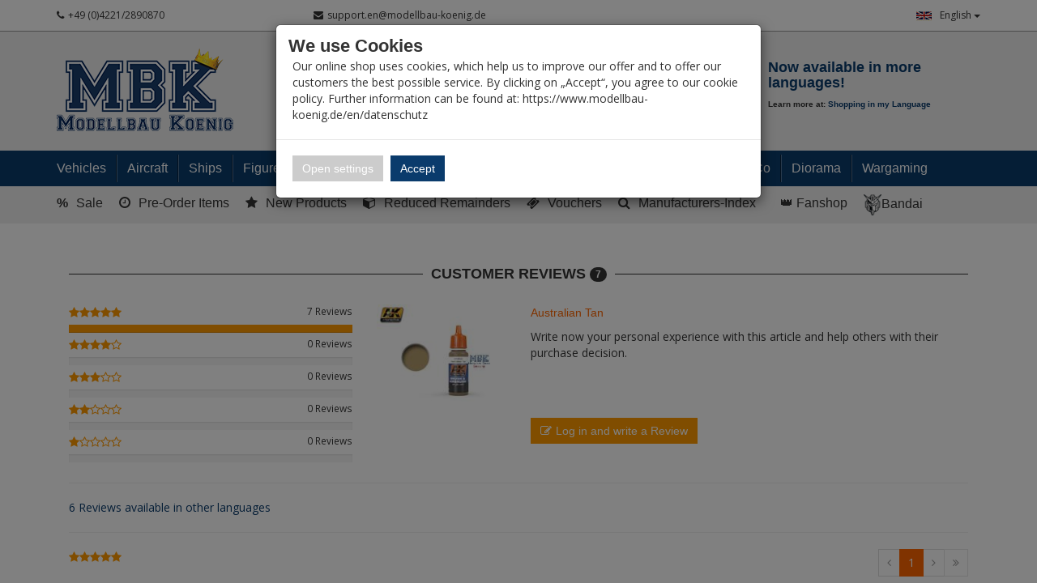

--- FILE ---
content_type: text/html; charset=utf-8
request_url: https://www.modellbau-koenig.de/en/Review/List?articleId=81031&otherLanguages=False
body_size: 68667
content:


<!DOCTYPE html>
<html lang="en">
<head>
    <meta charset="utf-8" />
    <title>Modellbau-König - Modellbau Fachhandel </title>
    <meta name="viewport" content="width=device-width, initial-scale=1.0, maximum-scale=1, user-scalable=no" />
    <meta name="description" content="Modellbau-König - Ihr Fachhandel für Plastik-Modellbau. Wir führen alle namhaften Hersteller und Exoten. Fachkompetende Beratung, riesen Auswahl und hohe …" />
    <meta name="keywords" content="Modellbau, Laden, Shop, Militär, Panzer, Schiff, Flugzeug, 1:35, 1:48, 1:72, 1:32, 1:16, 1:350, 1:700, Literatur, Farbe, Werkzeug, Katalog, Magazin, Dragon, Tamiya, Atelier Infinite, AFV-Club, Hobby Boss, Zvezda, Revell" />
    <meta name="author" content="humans.txt" />
    <meta http-equiv="X-UA-Compatible" content="IE=edge,chrome=1" />

    <link rel="apple-touch-icon" sizes="144x144" href="/Themes/ModellbauKoenig/touch-icon-144.png">
    <link rel="apple-touch-icon" sizes="114x114" href="/Themes/ModellbauKoenig/touch-icon-114.png">
    <link rel="apple-touch-icon" sizes="72x72" href="/Themes/ModellbauKoenig/touch-icon-72.png">
    <link rel="apple-touch-icon" sizes="57x57" href="/Themes/ModellbauKoenig/touch-icon-57.png">
    <link rel="shortcut icon" href="/Themes/ModellbauKoenig/touch-icon-32.png">
    <link rel="shortcut icon" href="/Themes/ModellbauKoenig/favicon.ico" type="image/x-icon" />

    
    <script src="https://use.fontawesome.com/624c6ff5eb.js"></script>

    <link href="https://www.modellbau-koenig.de/Review/List?articleId=81031&otherLanguages=False" hreflang="de" rel="alternate" />
<link href="https://www.modellbau-koenig.de/en/Review/List?articleId=81031&otherLanguages=False" hreflang="en" rel="alternate" />


    <link rel="canonical" href="https://www.modellbau-koenig.de/en/Review/List?articleId=81031&otherLanguages=False" />

    <script type="text/javascript">document.baseFolder = '';</script>
    <link href="/Styles/ReviewList?v=KL1GetnMRyTBR8H8Tjv_zLQK5YdH648RwZskhDV6B1Q1" rel="stylesheet"/>
<link href="/Styles/ReviewList-CustomCaptcha?v=fkDVK7fEQTuDJr0kbfNCFME_T9FxmutR9dBFFKgqPeo1" rel="stylesheet"/>
<link href="/Styles/ReviewList-ErpDocumentsStyle?v=ZgG_d500btwdKBzgWsIMlrpmdg1usGsL17uxXdugVo81" rel="stylesheet"/>
<link href="/Styles/ReviewList-SharriffCss?v=ObMXRhdNixFb8hBqiGo7L5DfTRZXLxc_Iqfcj99xyto1" rel="stylesheet"/>
<link href="/Styles/ReviewList-ShipmentTracking_Styles?v=9pWlCdrf-rcHKGXtuqiI8QVpVI0_eqH1ivADhyIzq9w1" rel="stylesheet"/>
<link href="/Styles/ReviewList-VoucherConfigurator-Styles?v=vZfZlYu7_de-yPOPF1o52vwRoIBsohiOTIjSGQWyRTE1" rel="stylesheet"/>

    

                <div class="widgetcontainer head_before_scripts">
                    <link rel="preconnect" href="https://www.paypal.com"><!--Donut#[base64]#--><!--EndDonut#[base64]#-->
                </div>


    <script src="/Scripts/jquery?v=bYCB8axEhvs30PNGCmCKBqcbtwMRLFgGZMYJ9x6WH5c1"></script>

    <script src="/Scripts/backbone?v=wUUVdLNAiPFRwltiPc3ec-SKej05mPMgjLEmSE4OIwg1"></script>

    <script src="/Scripts/bootstrap?v=qhyXOfOZL5SDExGIdRVuNzQJHeIU_2WmnDCBRaWYDY41"></script>

    <script src="/Scripts/Core?v=3oBo21MhWS7sorXDUMtQLD0XpshC3PCxObslOHNkZKA1"></script>


    

    <script src="/Scripts/ReviewListHead?v=MJ-7L0yL2Yl336EKCSskO6urhSHjPpy2es2Kq58SGO81"></script>
<script src="/Scripts/ReviewListHead-AvailabilityCheckScripts?v=IsSLJ0MuSM0BMzC4ZfVx3UydjyHYe5rQcWwMnb_K4GA1"></script>
<script src="/Scripts/ReviewListHead-CustomCaptcha?v=DgTTMYjigU5V-kiB0kBtgX3XfORX5g07pNjVErr6xkU1"></script>
<script src="/Scripts/ReviewListHead-ErpDocumentsScripts?v=pcUmzuc5HXakz3lhVOb1lA9zsPKQo3EitMTdPybXsNg1"></script>
<script src="/Scripts/ReviewListHead-VoucherConfigurator-Scripts?v=GKXXta2XzOacYGd5SihrM3WdVgO5fdLZTKT14T6TXIU1"></script>


    

    
    
    

                <div class="widgetcontainer head_end">
                    <meta property="article:publisher" content=""/>
<meta property="article:author" content=""/>
<meta property="og:image" content="" />
<meta property="og:image:url" content="" />
                </div>


    <!--[if lt IE 9]>
    <script src="/Themes/4SELLERS_Responsive/Resources/Scripts/html5shiv.js"></script>
<script src="/Themes/4SELLERS_Responsive/Resources/Scripts/respond.js"></script>

    <![endif]-->

</head>
<body data-controller="Review" data-action="List" data-language="en">
<!--Donut#[base64]#--><div class="hidden" id="pageCacheCookieKey">pageCacheKey_d70b897de6784711ab403f4599d786de</div>
<script data-id="CachingHelper">
    (function () {
        var getC = function (cname) { var name = cname + "="; var ca = document.cookie.split(";"); for (var i = 0; i < ca.length; i++) { var c = ca[i]; while (c.charAt(0) === " ") { c = c.substring(1) } if (c.indexOf(name) === 0) { return c.substring(name.length, c.length) } } return "" };
        var getAttr = function (element, name) { if (!element) return null; var attr = element.attributes[name]; if (!attr) return null; return attr.value; };
        var cacheElement = document.getElementById("pageCacheCookieKey"); var cookieKeyName = cacheElement.innerHTML.trim(); if (cookieKeyName.length <= 0) { return }
        var cookiesEnabled = getC("cookieCheck") === "true"; if (!cookiesEnabled) { return }
        // Only reload on Category-ListArticles
        if (getAttr(document.body, "data-controller") !== "Category" || getAttr(document.body, "data-action") !== "ListArticles") { return }
        var cookieCacheKeyValue = getC(cookieKeyName).trim(); if (cookieCacheKeyValue.length <= 0) {
            // Browser back detected
            // If Cookie is missing than there was no server response.
            var currentUrl = location.href; if ("sessionStorage" in window) {
                var input = sessionStorage.getItem("shopLastVisitedPages"); var pages = [];
                if (!!input) { pages = JSON.parse(input) } var lastVisited = pages.pop(); if (lastVisited && lastVisited === currentUrl) {
                    // Do not reload if we were on the same page before
                    console.log("Detected loop. Abort");
                    // Reset PageCacheCookieKey -> Stops Cache Check
                    cacheElement.innerHTML = ""; pages = []; sessionStorage.setItem("shopLastVisitedPages", JSON.stringify(pages));
                    return;
                } pages.push(currentUrl);
                sessionStorage.setItem("shopLastVisitedPages", JSON.stringify(pages));
            } location.reload(); return;
        }
        // Remove ourself from the DOM
        var self = cacheElement.nextElementSibling; if (getAttr(self, "data-id") === "CachingHelper") { self.remove() }
    })();
</script><!--EndDonut#[base64]#-->
    



<div class="hidden-print">
    <div class="visible-xs visible-md visible-sm">
        <div class="snap-drawers" data-feature="Web.Theme.Responsive.Feature.Menu" data-app-context="sideMenu.mobile">
            <div id="snap-drawer-shadow" data-feature="Web.Theme.Responsive.Feature.Menu" data-id="CloseMenu"></div>

            <div class="snap-drawer snap-drawer-left">
                <div class="sidemenu-wrapper">
<!--Donut#[base64]#-->

<div class="visible-xs visible-sm sidemenu">
    <button type="button" data-feature="Web.Theme.Responsive.Feature.Menu" data-id="CloseMenu" class="closemenu"><i class="fa fa-times"></i> Menü schließen</button>
    <div class="cards">
        <div class="card active" data-card="0">
            <div class="card-content">
                <div class="menu-navigator">
                    <a class="home" href="/en"><i class="fa fa-home fa-2x"></i> Zur Startseite</a>
                </div>

        <a href="#" data-card-goto="610">Vehicles <i class="fa fa-chevron-right"></i></a>
            <div class="card " data-card="610">
                <div class="card-content">
                    <div class="menu-navigator">
                            <button data-card-goto="0"><i class="fa fa-chevron-left"></i> All Categories</button>
                    </div>
                    <div class="clearfix">
                        <span class="sidemenu-headline ml_10">
                            <span class="title">Vehicles</span>
                                <span class="count">
                                    (15055 Ergebnisse)
                                </span>
                        </span>
                        <a class="more" href="/en/Vehicles">Alle anzeigen</a>
                    </div>
        <a href="#" data-card-goto="3">Military 1:35 <i class="fa fa-chevron-right"></i></a>
            <div class="card " data-card="3">
                <div class="card-content">
                    <div class="menu-navigator">
                            <button data-card-goto="610"><i class="fa fa-chevron-left"></i> Vehicles zurück </button>
                    </div>
                    <div class="clearfix">
                        <span class="sidemenu-headline ml_10">
                            <span class="title">Military 1:35</span>
                                <span class="count">
                                    (11036 Ergebnisse)
                                </span>
                        </span>
                        <a class="more" href="/en/Vehicles/Military-1-35">Alle anzeigen</a>
                    </div>
        <a href="#" data-card-goto="4">Tanks (1:35) <i class="fa fa-chevron-right"></i></a>
            <div class="card " data-card="4">
                <div class="card-content">
                    <div class="menu-navigator">
                            <button data-card-goto="3"><i class="fa fa-chevron-left"></i> Military 1:35 zurück </button>
                    </div>
                    <div class="clearfix">
                        <span class="sidemenu-headline ml_10">
                            <span class="title">Tanks (1:35)</span>
                                <span class="count">
                                    (1368 Ergebnisse)
                                </span>
                        </span>
                        <a class="more" href="/en/Vehicles/Military-1-35/Tanks">Alle anzeigen</a>
                    </div>
        <a href="#" data-card-goto="8">Tanks WWII - Axis (1:35) <i class="fa fa-chevron-right"></i></a>
            <div class="card " data-card="8">
                <div class="card-content">
                    <div class="menu-navigator">
                            <button data-card-goto="4"><i class="fa fa-chevron-left"></i> Tanks (1:35) zurück </button>
                    </div>
                    <div class="clearfix">
                        <span class="sidemenu-headline ml_10">
                            <span class="title">Tanks WWII - Axis (1:35)</span>
                                <span class="count">
                                    (449 Ergebnisse)
                                </span>
                        </span>
                        <a class="more" href="/en/Vehicles/Military-1-35/Tanks/Tanks-WWII-Axis">Alle anzeigen</a>
                    </div>
        <a href="/en/Vehicles/Military-1-35/Tanks/Tanks-WWII-Axis/Wehrmacht">Wehrmacht (Tanks 1:35)</a>
        <a href="/en/Vehicles/Military-1-35/Tanks/Tanks-WWII-Axis/German-Allieds">German Allies (Tanks 1:35)</a>
                </div>
            </div>
        <a href="/en/Vehicles/Military-1-35/Tanks/Tanks-WWII-Allied">Tanks WWII - Allied (1:35)</a>
        <a href="/en/Vehicles/Military-1-35/Tanks/Tanks-WW-II-Soviet">Tanks WW.II - Soviets (1:35)</a>
        <a href="#" data-card-goto="12">Armoured and tracked vehicles - since 1945 (1:35) <i class="fa fa-chevron-right"></i></a>
            <div class="card " data-card="12">
                <div class="card-content">
                    <div class="menu-navigator">
                            <button data-card-goto="4"><i class="fa fa-chevron-left"></i> Tanks (1:35) zurück </button>
                    </div>
                    <div class="clearfix">
                        <span class="sidemenu-headline ml_10">
                            <span class="title">Armoured and tracked vehicles - since 1945 (1:35)</span>
                                <span class="count">
                                    (603 Ergebnisse)
                                </span>
                        </span>
                        <a class="more" href="/en/Vehicles/Military-1-35/Tanks/Armoured-Vehicles-since-1945">Alle anzeigen</a>
                    </div>
        <a href="#" data-card-goto="13">Battle Tanks since 1945 (1:35) <i class="fa fa-chevron-right"></i></a>
            <div class="card " data-card="13">
                <div class="card-content">
                    <div class="menu-navigator">
                            <button data-card-goto="12"><i class="fa fa-chevron-left"></i> Armoured and tracked vehicles - since 1945 (1:35) zurück </button>
                    </div>
                    <div class="clearfix">
                        <span class="sidemenu-headline ml_10">
                            <span class="title">Battle Tanks since 1945 (1:35)</span>
                                <span class="count">
                                    (326 Ergebnisse)
                                </span>
                        </span>
                        <a class="more" href="/en/Vehicles/Military-1-35/Tanks/Armoured-Vehicles-since-1945/Battle-Tanks">Alle anzeigen</a>
                    </div>
        <a href="/en/Vehicles/Military-1-35/Tanks/Armoured-Vehicles-since-1945/Battle-Tanks/European-Production">European Production (MBT since 1945 1:35)</a>
        <a href="/en/Vehicles/Military-1-35/Tanks/Armoured-Vehicles-since-1945/Battle-Tanks/American-Production">American Production (MBT since 1945 1:35)</a>
        <a href="/en/Vehicles/Military-1-35/Tanks/Armoured-Vehicles-since-1945/Battle-Tanks/Soviet-Russian-Production">Soviet / Russian Production (MBT since 1945 1:35)</a>
        <a href="/en/Vehicles/Military-1-35/Tanks/Armoured-Vehicles-since-1945/Battle-Tanks/Asian-Production">Asian Production (MBT since 1945 1:35)</a>
                </div>
            </div>
        <a href="#" data-card-goto="14">Infantry Fighting Vehicles (1:35) <i class="fa fa-chevron-right"></i></a>
            <div class="card " data-card="14">
                <div class="card-content">
                    <div class="menu-navigator">
                            <button data-card-goto="12"><i class="fa fa-chevron-left"></i> Armoured and tracked vehicles - since 1945 (1:35) zurück </button>
                    </div>
                    <div class="clearfix">
                        <span class="sidemenu-headline ml_10">
                            <span class="title">Infantry Fighting Vehicles (1:35)</span>
                                <span class="count">
                                    (104 Ergebnisse)
                                </span>
                        </span>
                        <a class="more" href="/en/Vehicles/Military-1-35/Tanks/Armoured-Vehicles-since-1945/Infantry-Fighting-Vehicles">Alle anzeigen</a>
                    </div>
        <a href="/en/Vehicles/Military-1-35/Tanks/Armoured-Vehicles-since-1945/Infantry-Fighting-Vehicles/European-Production">European Production (IFV/APC ab 1945 1:35)</a>
        <a href="/en/Vehicles/Military-1-35/Tanks/Armoured-Vehicles-since-1945/Infantry-Fighting-Vehicles/American-Production">American Production (IFV/APC ab 1945 1:35)</a>
        <a href="/en/Vehicles/Military-1-35/Tanks/Armoured-Vehicles-since-1945/Infantry-Fighting-Vehicles/Soviet-Russian-Production">Soviet / Russian Production (IFV/APC since 1945 1:35)</a>
        <a href="/en/Vehicles/Military-1-35/Tanks/Armoured-Vehicles-since-1945/Infantry-Fighting-Vehicles/Asian-Production">Asian Production (IFV/APC since 1945 1:35)</a>
                </div>
            </div>
        <a href="/en/Vehicles/Military-1-35/Tanks/Armoured-Vehicles-since-1945/Tracked-fighting-vehicles">Tracked fighting vehicles since 1945 (1:35)</a>
                </div>
            </div>
        <a href="/en/Vehicles/Military-1-35/Tanks/Tanks-WW1">Tanks WW1 (1:35)</a>
                </div>
            </div>
        <a href="#" data-card-goto="6">Halftracks / Armoured Personnel Carriers / Tracked Vehicles (1:35) <i class="fa fa-chevron-right"></i></a>
            <div class="card " data-card="6">
                <div class="card-content">
                    <div class="menu-navigator">
                            <button data-card-goto="3"><i class="fa fa-chevron-left"></i> Military 1:35 zurück </button>
                    </div>
                    <div class="clearfix">
                        <span class="sidemenu-headline ml_10">
                            <span class="title">Halftracks / Armoured Personnel Carriers / Tracked Vehicles (1:35)</span>
                                <span class="count">
                                    (137 Ergebnisse)
                                </span>
                        </span>
                        <a class="more" href="/en/Vehicles/Military-1-35/Halftracks">Alle anzeigen</a>
                    </div>
        <a href="/en/Vehicles/Military-1-35/Halftracks/Axis">Halftracks WW.II - Axis (1:35)</a>
        <a href="/en/Vehicles/Military-1-35/Halftracks/Allied">Halftracks WW.II - Allies (1:35)</a>
                </div>
            </div>
        <a href="#" data-card-goto="7">Wheeled Vehicles (1:35) <i class="fa fa-chevron-right"></i></a>
            <div class="card " data-card="7">
                <div class="card-content">
                    <div class="menu-navigator">
                            <button data-card-goto="3"><i class="fa fa-chevron-left"></i> Military 1:35 zurück </button>
                    </div>
                    <div class="clearfix">
                        <span class="sidemenu-headline ml_10">
                            <span class="title">Wheeled Vehicles (1:35)</span>
                                <span class="count">
                                    (982 Ergebnisse)
                                </span>
                        </span>
                        <a class="more" href="/en/Vehicles/Military-1-35/Wheeled-Vehicles">Alle anzeigen</a>
                    </div>
        <a href="/en/Vehicles/Military-1-35/Wheeled-Vehicles/Axis">Axis (Wheeled vehicles 1:35)</a>
        <a href="/en/Vehicles/Military-1-35/Wheeled-Vehicles/Allied">Allied (Wheeled vehicles 1:35)</a>
        <a href="#" data-card-goto="38">modern since 1945 (Wheeled vehiclles 1:35) <i class="fa fa-chevron-right"></i></a>
            <div class="card " data-card="38">
                <div class="card-content">
                    <div class="menu-navigator">
                            <button data-card-goto="7"><i class="fa fa-chevron-left"></i> Wheeled Vehicles (1:35) zurück </button>
                    </div>
                    <div class="clearfix">
                        <span class="sidemenu-headline ml_10">
                            <span class="title">modern since 1945 (Wheeled vehiclles 1:35)</span>
                                <span class="count">
                                    (361 Ergebnisse)
                                </span>
                        </span>
                        <a class="more" href="/en/Vehicles/Military-1-35/Wheeled-Vehicles/modern-since-1945">Alle anzeigen</a>
                    </div>
        <a href="/en/Vehicles/Military-1-35/Wheeled-Vehicles/modern-since-1945/West">West (Wheeled vehicles since 1945 1:35)</a>
        <a href="/en/Vehicles/Military-1-35/Wheeled-Vehicles/modern-since-1945/East">East (Wheeled vehicles since 1945 1:35)</a>
                </div>
            </div>
        <a href="/en/Vehicles/Military-1-35/Wheeled-Vehicles/Civil-vehicles">Civil vehicles (1:35)</a>
                </div>
            </div>
        <a href="#" data-card-goto="39">Cannon (1:35) <i class="fa fa-chevron-right"></i></a>
            <div class="card " data-card="39">
                <div class="card-content">
                    <div class="menu-navigator">
                            <button data-card-goto="3"><i class="fa fa-chevron-left"></i> Military 1:35 zurück </button>
                    </div>
                    <div class="clearfix">
                        <span class="sidemenu-headline ml_10">
                            <span class="title">Cannon (1:35)</span>
                                <span class="count">
                                    (280 Ergebnisse)
                                </span>
                        </span>
                        <a class="more" href="/en/Vehicles/Military-1-35/Cannon">Alle anzeigen</a>
                    </div>
        <a href="/en/Vehicles/Military-1-35/Cannon/Artillery">Artillery (1:35)</a>
        <a href="/en/Vehicles/Military-1-35/Cannon/Anti-tank">Anti-tank (1:35)</a>
        <a href="/en/Vehicles/Military-1-35/Cannon/Anti-aircraft">Anti-aircraft (1:35)</a>
                </div>
            </div>
        <a href="#" data-card-goto="40">Conversion kits <i class="fa fa-chevron-right"></i></a>
            <div class="card " data-card="40">
                <div class="card-content">
                    <div class="menu-navigator">
                            <button data-card-goto="3"><i class="fa fa-chevron-left"></i> Military 1:35 zurück </button>
                    </div>
                    <div class="clearfix">
                        <span class="sidemenu-headline ml_10">
                            <span class="title">Conversion kits</span>
                                <span class="count">
                                    (646 Ergebnisse)
                                </span>
                        </span>
                        <a class="more" href="/en/Vehicles/Military-1-35/Conversion-kits">Alle anzeigen</a>
                    </div>
        <a href="/en/Vehicles/Military-1-35/Conversion-kits/Legend">Legend</a>
        <a href="/en/Vehicles/Military-1-35/Conversion-kits/CMK">CMK</a>
        <a href="/en/Vehicles/Military-1-35/Conversion-kits/Plus-Models">Plus Models</a>
        <a href="/en/Vehicles/Military-1-35/Conversion-kits/Perfect-Scale">Perfect Scale</a>
        <a href="/en/Vehicles/Military-1-35/Conversion-kits/Hobby-Fan">Hobby Fan</a>
        <a href="/en/Vehicles/Military-1-35/Conversion-kits/Black-Dog">Black Dog - Conversion kits (1:35)</a>
        <a href="/en/Vehicles/Military-1-35/Conversion-kits/MR-Modellbau">MR-Modellbau (1:35 - Umbau)</a>
        <a href="/en/Vehicles/Military-1-35/Conversion-kits/other">other</a>
                </div>
            </div>
        <a href="#" data-card-goto="41">Accessories (1:35) <i class="fa fa-chevron-right"></i></a>
            <div class="card " data-card="41">
                <div class="card-content">
                    <div class="menu-navigator">
                            <button data-card-goto="3"><i class="fa fa-chevron-left"></i> Military 1:35 zurück </button>
                    </div>
                    <div class="clearfix">
                        <span class="sidemenu-headline ml_10">
                            <span class="title">Accessories (1:35)</span>
                                <span class="count">
                                    (7686 Ergebnisse)
                                </span>
                        </span>
                        <a class="more" href="/en/Vehicles/Military-1-35/Accessories">Alle anzeigen</a>
                    </div>
        <a href="#" data-card-goto="52">Barrels (1:35) <i class="fa fa-chevron-right"></i></a>
            <div class="card " data-card="52">
                <div class="card-content">
                    <div class="menu-navigator">
                            <button data-card-goto="41"><i class="fa fa-chevron-left"></i> Accessories (1:35) zurück </button>
                    </div>
                    <div class="clearfix">
                        <span class="sidemenu-headline ml_10">
                            <span class="title">Barrels (1:35)</span>
                                <span class="count">
                                    (654 Ergebnisse)
                                </span>
                        </span>
                        <a class="more" href="/en/Vehicles/Military-1-35/Accessories/Barrels">Alle anzeigen</a>
                    </div>
        <a href="/en/Vehicles/Military-1-35/Accessories/Barrels/Aber">Barrels - Aber (1:35)</a>
        <a href="/en/Vehicles/Military-1-35/Accessories/Barrels/Schatton">Barrels - Schatton (1:35)</a>
        <a href="/en/Vehicles/Military-1-35/Accessories/Barrels/other">Barrels - other (1:35)</a>
                </div>
            </div>
        <a href="#" data-card-goto="53">PE/Metal parts (1:35) <i class="fa fa-chevron-right"></i></a>
            <div class="card " data-card="53">
                <div class="card-content">
                    <div class="menu-navigator">
                            <button data-card-goto="41"><i class="fa fa-chevron-left"></i> Accessories (1:35) zurück </button>
                    </div>
                    <div class="clearfix">
                        <span class="sidemenu-headline ml_10">
                            <span class="title">PE/Metal parts (1:35)</span>
                                <span class="count">
                                    (1372 Ergebnisse)
                                </span>
                        </span>
                        <a class="more" href="/en/Vehicles/Military-1-35/Accessories/PE-Metal-parts">Alle anzeigen</a>
                    </div>
        <a href="/en/Vehicles/Military-1-35/Accessories/PE-Metal-parts/Aber">PE/Metal parts - Aber (1:35)</a>
        <a href="/en/Vehicles/Military-1-35/Accessories/PE-Metal-parts/Eduard">PE/Metal parts - Eduard (1:35)</a>
        <a href="/en/Vehicles/Military-1-35/Accessories/PE-Metal-parts/Lion-Roar">PE/Metal parts - Lion Roar (1:35)</a>
        <a href="/en/Vehicles/Military-1-35/Accessories/PE-Metal-parts/Voyager">PE/Metal parts - Voyager (1:35)</a>
        <a href="/en/Vehicles/Military-1-35/Accessories/PE-Metal-parts/other">PE/Metal parts - other (1:35)</a>
                </div>
            </div>
        <a href="/en/Vehicles/Military-1-35/Accessories/Wheels">Wheels (1:35)</a>
        <a href="#" data-card-goto="55">Tracks (1:35) <i class="fa fa-chevron-right"></i></a>
            <div class="card " data-card="55">
                <div class="card-content">
                    <div class="menu-navigator">
                            <button data-card-goto="41"><i class="fa fa-chevron-left"></i> Accessories (1:35) zurück </button>
                    </div>
                    <div class="clearfix">
                        <span class="sidemenu-headline ml_10">
                            <span class="title">Tracks (1:35)</span>
                                <span class="count">
                                    (660 Ergebnisse)
                                </span>
                        </span>
                        <a class="more" href="/en/Vehicles/Military-1-35/Accessories/Tracks">Alle anzeigen</a>
                    </div>
        <a href="/en/Vehicles/Military-1-35/Accessories/Tracks/AFV-Club">Tracks - AFV Club (1:35)</a>
        <a href="/en/Vehicles/Military-1-35/Accessories/Tracks/Friulmodel">Tracks - Friul (1:35)</a>
        <a href="/en/Vehicles/Military-1-35/Accessories/Tracks/other">Tracks - other (1:35)</a>
                </div>
            </div>
        <a href="#" data-card-goto="56">Decals (1:35) <i class="fa fa-chevron-right"></i></a>
            <div class="card " data-card="56">
                <div class="card-content">
                    <div class="menu-navigator">
                            <button data-card-goto="41"><i class="fa fa-chevron-left"></i> Accessories (1:35) zurück </button>
                    </div>
                    <div class="clearfix">
                        <span class="sidemenu-headline ml_10">
                            <span class="title">Decals (1:35)</span>
                                <span class="count">
                                    (668 Ergebnisse)
                                </span>
                        </span>
                        <a class="more" href="/en/Vehicles/Military-1-35/Accessories/Decals">Alle anzeigen</a>
                    </div>
        <a href="#" data-card-goto="545">Decals - Archer (1:35) <i class="fa fa-chevron-right"></i></a>
            <div class="card " data-card="545">
                <div class="card-content">
                    <div class="menu-navigator">
                            <button data-card-goto="56"><i class="fa fa-chevron-left"></i> Decals (1:35) zurück </button>
                    </div>
                    <div class="clearfix">
                        <span class="sidemenu-headline ml_10">
                            <span class="title">Decals - Archer (1:35)</span>
                                <span class="count">
                                    (1 Ergebnisse)
                                </span>
                        </span>
                        <a class="more" href="/en/Vehicles/Military-1-35/Accessories/Decals/Archer-Transfers">Alle anzeigen</a>
                    </div>
        <a href="/en/Vehicles/Military-1-35/Accessories/Decals/Archer-Transfers/Allied-WWII">Decals - Allies WWII (Archer 1:35)</a>
                </div>
            </div>
        <a href="/en/Vehicles/Military-1-35/Accessories/Decals/Echelon">Echelon</a>
        <a href="/en/Vehicles/Military-1-35/Accessories/Decals/Shinsengumi">Shinsengumi</a>
        <a href="/en/Vehicles/Military-1-35/Accessories/Decals/Star-Decals">Star Decals</a>
        <a href="/en/Vehicles/Military-1-35/Accessories/Decals/other">other</a>
                </div>
            </div>
        <a href="#" data-card-goto="277">Resin / 3D Print <i class="fa fa-chevron-right"></i></a>
            <div class="card " data-card="277">
                <div class="card-content">
                    <div class="menu-navigator">
                            <button data-card-goto="41"><i class="fa fa-chevron-left"></i> Accessories (1:35) zurück </button>
                    </div>
                    <div class="clearfix">
                        <span class="sidemenu-headline ml_10">
                            <span class="title">Resin / 3D Print</span>
                                <span class="count">
                                    (2847 Ergebnisse)
                                </span>
                        </span>
                        <a class="more" href="/en/Vehicles/Military-1-35/Accessories/Resin">Alle anzeigen</a>
                    </div>
        <a href="/en/Vehicles/Military-1-35/Accessories/Resin/SBS-Model-Armor-Accessories">SBS Model Armor Accessories</a>
        <a href="/en/Vehicles/Military-1-35/Accessories/Resin/Verlinden">Verlinden</a>
        <a href="/en/Vehicles/Military-1-35/Accessories/Resin/Plus-Model">Plus Model</a>
        <a href="/en/Vehicles/Military-1-35/Accessories/Resin/Legend">Legend</a>
        <a href="/en/Vehicles/Military-1-35/Accessories/Resin/Royal">Royal</a>
        <a href="/en/Vehicles/Military-1-35/Accessories/Resin/Black-Dog">Black Dog - Resin/3D Print (1:35)</a>
        <a href="/en/Vehicles/Military-1-35/Accessories/Resin/Djitis-Production">Djitis Production</a>
        <a href="/en/Vehicles/Military-1-35/Accessories/Resin/U-Models">U-Models</a>
        <a href="/en/Vehicles/Military-1-35/Accessories/Resin/MR-Modellbau">MR-Modellbau (1:35 - Resin)</a>
        <a href="/en/Vehicles/Military-1-35/Accessories/Resin/New-TMD">New TMD</a>
        <a href="/en/Vehicles/Military-1-35/Accessories/Resin/other">other</a>
        <a href="/en/Vehicles/Military-1-35/Accessories/Resin/Panzerart">Panzerart</a>
        <a href="/en/Vehicles/Military-1-35/Accessories/Resin/The-Bodi">The Bodi</a>
                </div>
            </div>
        <a href="/en/Vehicles/Military-1-35/Accessories/Zimmerit">Zimmerit (1:35)</a>
        <a href="/en/Vehicles/Military-1-35/Accessories/Weapon-Sets">Weapon Sets Military (1:35)</a>
        <a href="/en/Vehicles/Military-1-35/Accessories/Plastic-Accessories">Various Accessories (1:35)</a>
        <a href="/en/Vehicles/Military-1-35/Accessories/Masking-Tape">Masking Tape (1:35)</a>
                </div>
            </div>
        <a href="#" data-card-goto="284">Ammunition (1:35) <i class="fa fa-chevron-right"></i></a>
            <div class="card " data-card="284">
                <div class="card-content">
                    <div class="menu-navigator">
                            <button data-card-goto="3"><i class="fa fa-chevron-left"></i> Military 1:35 zurück </button>
                    </div>
                    <div class="clearfix">
                        <span class="sidemenu-headline ml_10">
                            <span class="title">Ammunition (1:35)</span>
                                <span class="count">
                                    (155 Ergebnisse)
                                </span>
                        </span>
                        <a class="more" href="/en/Vehicles/Military-1-35/Accessories/Ammunition">Alle anzeigen</a>
                    </div>
        <a href="/en/Vehicles/Military-1-35/Accessories/Ammunition/Axis">Ammunition WW.II - Axis (1:35)</a>
        <a href="/en/Vehicles/Military-1-35/Accessories/Ammunition/Allied">Ammunition WW.II - Allies (1:35)</a>
        <a href="/en/Vehicles/Military-1-35/Accessories/Ammunition/other">Ammunition - other (1:35)</a>
                </div>
            </div>
        <a href="/en/Vehicles/Military-1-35/On-Rail">On Rail (1:35)</a>
                </div>
            </div>
        <a href="#" data-card-goto="70">Military 1:48 <i class="fa fa-chevron-right"></i></a>
            <div class="card " data-card="70">
                <div class="card-content">
                    <div class="menu-navigator">
                            <button data-card-goto="610"><i class="fa fa-chevron-left"></i> Vehicles zurück </button>
                    </div>
                    <div class="clearfix">
                        <span class="sidemenu-headline ml_10">
                            <span class="title">Military 1:48</span>
                                <span class="count">
                                    (225 Ergebnisse)
                                </span>
                        </span>
                        <a class="more" href="/en/Vehicles/Military-1-48">Alle anzeigen</a>
                    </div>
        <a href="/en/Vehicles/Military-1-48/Tracked-vehicles">Tracked vehicles (1:48)</a>
        <a href="/en/Vehicles/Military-1-48/Wheeled-vehicles">Wheeled vehicles (1:48)</a>
        <a href="/en/Vehicles/Military-1-48/Cannon">Cannon (1:48)</a>
        <a href="/en/Vehicles/Military-1-48/Accessories">Accessories (1:48)</a>
                </div>
            </div>
        <a href="#" data-card-goto="76">Military 1:72-1:76 <i class="fa fa-chevron-right"></i></a>
            <div class="card " data-card="76">
                <div class="card-content">
                    <div class="menu-navigator">
                            <button data-card-goto="610"><i class="fa fa-chevron-left"></i> Vehicles zurück </button>
                    </div>
                    <div class="clearfix">
                        <span class="sidemenu-headline ml_10">
                            <span class="title">Military 1:72-1:76</span>
                                <span class="count">
                                    (2069 Ergebnisse)
                                </span>
                        </span>
                        <a class="more" href="/en/Vehicles/Military-1-72-1-76">Alle anzeigen</a>
                    </div>
        <a href="#" data-card-goto="77">Tanks (1:72-1:76) <i class="fa fa-chevron-right"></i></a>
            <div class="card " data-card="77">
                <div class="card-content">
                    <div class="menu-navigator">
                            <button data-card-goto="76"><i class="fa fa-chevron-left"></i> Military 1:72-1:76 zurück </button>
                    </div>
                    <div class="clearfix">
                        <span class="sidemenu-headline ml_10">
                            <span class="title">Tanks (1:72-1:76)</span>
                                <span class="count">
                                    (654 Ergebnisse)
                                </span>
                        </span>
                        <a class="more" href="/en/Vehicles/Military-1-72-1-76/Tanks">Alle anzeigen</a>
                    </div>
        <a href="#" data-card-goto="83">Tanks WWII - Axis (1:72-1:76) <i class="fa fa-chevron-right"></i></a>
            <div class="card " data-card="83">
                <div class="card-content">
                    <div class="menu-navigator">
                            <button data-card-goto="77"><i class="fa fa-chevron-left"></i> Tanks (1:72-1:76) zurück </button>
                    </div>
                    <div class="clearfix">
                        <span class="sidemenu-headline ml_10">
                            <span class="title">Tanks WWII - Axis (1:72-1:76)</span>
                                <span class="count">
                                    (273 Ergebnisse)
                                </span>
                        </span>
                        <a class="more" href="/en/Vehicles/Military-1-72-1-76/Tanks/Tanks-WW2-Axis">Alle anzeigen</a>
                    </div>
        <a href="/en/Vehicles/Military-1-72-1-76/Tanks/Tanks-WW2-Axis/Injection-mold-kits">Tanks WWII - Axis (Injection mold kits 1:72-1:76)</a>
        <a href="/en/Vehicles/Military-1-72-1-76/Tanks/Tanks-WW2-Axis/Resin-kits">Tanks WWII - Axis (Resin kits 1:72-1:76)</a>
                </div>
            </div>
        <a href="/en/Vehicles/Military-1-72-1-76/Tanks/Tanks-WW2-Allied">Tanks WW2 - Allies (1:72-1:76)</a>
        <a href="/en/Vehicles/Military-1-72-1-76/Tanks/Vehicles-since-1945">Armoured vehicles since 1945 (1:72-1:76)</a>
        <a href="/en/Vehicles/Military-1-72-1-76/Tanks/Tanks-WW1">Tanks WWI (1:72-1:76)</a>
                </div>
            </div>
        <a href="/en/Vehicles/Military-1-72-1-76/Halftracks">Halftracks (1:72-1:76)</a>
        <a href="/en/Vehicles/Military-1-72-1-76/Wheeles-vehicles">Wheeles vehicles (1:72-1:76)</a>
        <a href="/en/Vehicles/Military-1-72-1-76/Cannon">Cannon (1:72-1:76)</a>
        <a href="/en/Vehicles/Military-1-72-1-76/Conversion-kits">Conversion kits Military (1:72-1:76)</a>
        <a href="#" data-card-goto="82">Accessories Military (1:72-1:76) <i class="fa fa-chevron-right"></i></a>
            <div class="card " data-card="82">
                <div class="card-content">
                    <div class="menu-navigator">
                            <button data-card-goto="76"><i class="fa fa-chevron-left"></i> Military 1:72-1:76 zurück </button>
                    </div>
                    <div class="clearfix">
                        <span class="sidemenu-headline ml_10">
                            <span class="title">Accessories Military (1:72-1:76)</span>
                                <span class="count">
                                    (643 Ergebnisse)
                                </span>
                        </span>
                        <a class="more" href="/en/Vehicles/Military-1-72-1-76/Accessories">Alle anzeigen</a>
                    </div>
        <a href="/en/Vehicles/Military-1-72-1-76/Accessories/PE-etc">PE, etc - Military (1:72-1:76)</a>
        <a href="/en/Vehicles/Military-1-72-1-76/Accessories/Black-Dog">Black Dog - Military (1:72-1:76)</a>
        <a href="/en/Vehicles/Military-1-72-1-76/Accessories/CMK">CMK - Military (1:72-1:76)</a>
        <a href="/en/Vehicles/Military-1-72-1-76/Accessories/Decals">Decals - Military (1:72-1:76)</a>
        <a href="/en/Vehicles/Military-1-72-1-76/Accessories/Barrels">Barrels - Military (1:72-1:76)</a>
        <a href="/en/Vehicles/Military-1-72-1-76/Accessories/other">other accessories - Military (1:72-1:76)</a>
                </div>
            </div>
        <a href="/en/Vehicles/Military-1-72-1-76/On-Rail">On Rail (1:72-1:76)</a>
        <a href="/en/Vehicles/Military-1-72-1-76/Wehrmacht-1946">Wehrmacht 1946 (1:72-1:76)</a>
                </div>
            </div>
        <a href="#" data-card-goto="99">Military &lt;= 1:87 <i class="fa fa-chevron-right"></i></a>
            <div class="card " data-card="99">
                <div class="card-content">
                    <div class="menu-navigator">
                            <button data-card-goto="610"><i class="fa fa-chevron-left"></i> Vehicles zurück </button>
                    </div>
                    <div class="clearfix">
                        <span class="sidemenu-headline ml_10">
                            <span class="title">Military &lt;= 1:87</span>
                                <span class="count">
                                    (197 Ergebnisse)
                                </span>
                        </span>
                        <a class="more" href="/en/Vehicles/Military-1-87">Alle anzeigen</a>
                    </div>
        <a href="/en/Vehicles/Military-1-87/other">other - Military &lt;= 1:87</a>
        <a href="/en/Vehicles/Military-1-87/Y-Modelle">Y-Modelle - Military &lt;= 1:87</a>
        <a href="#" data-card-goto="527">Artitec - Military &lt;= 1:87 <i class="fa fa-chevron-right"></i></a>
            <div class="card " data-card="527">
                <div class="card-content">
                    <div class="menu-navigator">
                            <button data-card-goto="99"><i class="fa fa-chevron-left"></i> Military &lt;= 1:87 zurück </button>
                    </div>
                    <div class="clearfix">
                        <span class="sidemenu-headline ml_10">
                            <span class="title">Artitec - Military &lt;= 1:87</span>
                                <span class="count">
                                    (1 Ergebnisse)
                                </span>
                        </span>
                        <a class="more" href="/en/Vehicles/Military-1-87/Artitec">Alle anzeigen</a>
                    </div>
        <a href="/en/Vehicles/Military-1-87/Artitec/Modern-1945-onwards">Artitec - Military modern (1945 onwards) &lt;= 1:87</a>
                </div>
            </div>
                </div>
            </div>
        <a href="#" data-card-goto="93">Military &gt;=1:24 <i class="fa fa-chevron-right"></i></a>
            <div class="card " data-card="93">
                <div class="card-content">
                    <div class="menu-navigator">
                            <button data-card-goto="610"><i class="fa fa-chevron-left"></i> Vehicles zurück </button>
                    </div>
                    <div class="clearfix">
                        <span class="sidemenu-headline ml_10">
                            <span class="title">Military &gt;=1:24</span>
                                <span class="count">
                                    (951 Ergebnisse)
                                </span>
                        </span>
                        <a class="more" href="/en/Vehicles/Military-1-24">Alle anzeigen</a>
                    </div>
        <a href="/en/Vehicles/Military-1-24/Vehicles">Vehicles - Military &gt;= 1:24</a>
        <a href="#" data-card-goto="97">Accessories - Military &gt;= 1:24 <i class="fa fa-chevron-right"></i></a>
            <div class="card " data-card="97">
                <div class="card-content">
                    <div class="menu-navigator">
                            <button data-card-goto="93"><i class="fa fa-chevron-left"></i> Military &gt;=1:24 zurück </button>
                    </div>
                    <div class="clearfix">
                        <span class="sidemenu-headline ml_10">
                            <span class="title">Accessories - Military &gt;= 1:24</span>
                                <span class="count">
                                    (792 Ergebnisse)
                                </span>
                        </span>
                        <a class="more" href="/en/Vehicles/Military-1-24/Accessories">Alle anzeigen</a>
                    </div>
        <a href="/en/Vehicles/Military-1-24/Accessories/ABER-PE-barrels">ABER PE/barrels - Military &gt;= 1:24</a>
        <a href="/en/Vehicles/Military-1-24/Accessories/PE-Parts-other">PE Parts other manufacturers / Resin parts - Military &gt;= 1:24</a>
                </div>
            </div>
        <a href="/en/Vehicles/Military-1-24/Decals">Decals - Military &gt;= 1:24</a>
                </div>
            </div>
        <a href="#" data-card-goto="391">Civilian Vehicles <i class="fa fa-chevron-right"></i></a>
            <div class="card " data-card="391">
                <div class="card-content">
                    <div class="menu-navigator">
                            <button data-card-goto="610"><i class="fa fa-chevron-left"></i> Vehicles zurück </button>
                    </div>
                    <div class="clearfix">
                        <span class="sidemenu-headline ml_10">
                            <span class="title">Civilian Vehicles</span>
                                <span class="count">
                                    (700 Ergebnisse)
                                </span>
                        </span>
                        <a class="more" href="/en/Vehicles/Civil-Vehicles">Alle anzeigen</a>
                    </div>
        <a href="/en/Vehicles/Civil-Vehicles/Trucks">Trucks</a>
        <a href="/en/Vehicles/Civil-Vehicles/Passenger-Cars">Passenger Cars</a>
        <a href="/en/Vehicles/Civil-Vehicles/Rescue-Service-Fire-Brigade-Police">Rescue Service (Fire Brigade / Police)</a>
        <a href="/en/Vehicles/Civil-Vehicles/other">other (Civilian vehicles)</a>
        <a href="/en/Vehicles/Civil-Vehicles/Accessories-Details-Conversion">Accessories / Details / Conversion / Decals (Civilian)</a>
                </div>
            </div>
                </div>
            </div>
        <a href="#" data-card-goto="613">Aircraft <i class="fa fa-chevron-right"></i></a>
            <div class="card " data-card="613">
                <div class="card-content">
                    <div class="menu-navigator">
                            <button data-card-goto="0"><i class="fa fa-chevron-left"></i> All Categories</button>
                    </div>
                    <div class="clearfix">
                        <span class="sidemenu-headline ml_10">
                            <span class="title">Aircraft</span>
                                <span class="count">
                                    (12440 Ergebnisse)
                                </span>
                        </span>
                        <a class="more" href="/en/Aircrafts">Alle anzeigen</a>
                    </div>
        <a href="#" data-card-goto="169">Aircraft Models 1:32 + &gt; <i class="fa fa-chevron-right"></i></a>
            <div class="card " data-card="169">
                <div class="card-content">
                    <div class="menu-navigator">
                            <button data-card-goto="613"><i class="fa fa-chevron-left"></i> Aircraft zurück </button>
                    </div>
                    <div class="clearfix">
                        <span class="sidemenu-headline ml_10">
                            <span class="title">Aircraft Models 1:32 + &gt;</span>
                                <span class="count">
                                    (2281 Ergebnisse)
                                </span>
                        </span>
                        <a class="more" href="/en/Aircrafts/Aircraft-Models-1-24-1-32">Alle anzeigen</a>
                    </div>
        <a href="#" data-card-goto="170">Axis aircrafts WW2 (1:24-1:32) <i class="fa fa-chevron-right"></i></a>
            <div class="card " data-card="170">
                <div class="card-content">
                    <div class="menu-navigator">
                            <button data-card-goto="169"><i class="fa fa-chevron-left"></i> Aircraft Models 1:32 + &gt; zurück </button>
                    </div>
                    <div class="clearfix">
                        <span class="sidemenu-headline ml_10">
                            <span class="title">Axis aircrafts WW2 (1:24-1:32)</span>
                                <span class="count">
                                    (144 Ergebnisse)
                                </span>
                        </span>
                        <a class="more" href="/en/Aircrafts/Aircraft-Models-1-24-1-32/Axis-WW2">Alle anzeigen</a>
                    </div>
        <a href="/en/Aircrafts/Aircraft-Models-1-24-1-32/Axis-WW2/Italy">Italy aircrafts WWII (1:24-1:32)</a>
        <a href="/en/Aircrafts/Aircraft-Models-1-24-1-32/Axis-WW2/Japan">Japan aircrafts WWII (1:24-1:32)</a>
        <a href="/en/Aircrafts/Aircraft-Models-1-24-1-32/Axis-WW2/Luftwaffe">Luftwaffe aircrafts WWII (1:24-1:32)</a>
        <a href="/en/Aircrafts/Aircraft-Models-1-24-1-32/Axis-WW2/other">other axis aircrafts WWII (1:24-1:32)</a>
                </div>
            </div>
        <a href="#" data-card-goto="175">Allied aircrafts WW2 (1:24-1:32) <i class="fa fa-chevron-right"></i></a>
            <div class="card " data-card="175">
                <div class="card-content">
                    <div class="menu-navigator">
                            <button data-card-goto="169"><i class="fa fa-chevron-left"></i> Aircraft Models 1:32 + &gt; zurück </button>
                    </div>
                    <div class="clearfix">
                        <span class="sidemenu-headline ml_10">
                            <span class="title">Allied aircrafts WW2 (1:24-1:32)</span>
                                <span class="count">
                                    (129 Ergebnisse)
                                </span>
                        </span>
                        <a class="more" href="/en/Aircrafts/Aircraft-Models-1-24-1-32/Allied-WW2">Alle anzeigen</a>
                    </div>
        <a href="/en/Aircrafts/Aircraft-Models-1-24-1-32/Allied-WW2/U-S-Army-Air-Force-U-S-Navy-U-S-Marine-Corps">USAAF / USN / USMC aircrafts WWII (1:24-1:32)</a>
        <a href="/en/Aircrafts/Aircraft-Models-1-24-1-32/Allied-WW2/Royal-Air-Force-Commonwealth-Air-Forces">Royal AF/Commonw. - AF aircrafts WWII (1:24-1:32)</a>
        <a href="/en/Aircrafts/Aircraft-Models-1-24-1-32/Allied-WW2/Red-Army">Red Air Force aircrafts WWII (1:24-1:32)</a>
        <a href="/en/Aircrafts/Aircraft-Models-1-24-1-32/Allied-WW2/other">other allied aircrafts WWII (1:24-1:32)</a>
                </div>
            </div>
        <a href="#" data-card-goto="180">Modern aircrafts since 1945 (1:24-1:32) <i class="fa fa-chevron-right"></i></a>
            <div class="card " data-card="180">
                <div class="card-content">
                    <div class="menu-navigator">
                            <button data-card-goto="169"><i class="fa fa-chevron-left"></i> Aircraft Models 1:32 + &gt; zurück </button>
                    </div>
                    <div class="clearfix">
                        <span class="sidemenu-headline ml_10">
                            <span class="title">Modern aircrafts since 1945 (1:24-1:32)</span>
                                <span class="count">
                                    (93 Ergebnisse)
                                </span>
                        </span>
                        <a class="more" href="/en/Aircrafts/Aircraft-Models-1-24-1-32/Modern-since-1945">Alle anzeigen</a>
                    </div>
        <a href="/en/Aircrafts/Aircraft-Models-1-24-1-32/Modern-since-1945/NATO">NATO aircrafts since 1945 (1:24-1:32)</a>
        <a href="/en/Aircrafts/Aircraft-Models-1-24-1-32/Modern-since-1945/Warsaw-Pact">Warsaw Pact aircrafts since 1945 (1:24-1:32)</a>
        <a href="/en/Aircrafts/Aircraft-Models-1-24-1-32/Modern-since-1945/other">other aircrafts since 1945 (1:24-1:32)</a>
                </div>
            </div>
        <a href="/en/Aircrafts/Aircraft-Models-1-24-1-32/Helicopter">Helicopter (1:24-1:32)</a>
        <a href="/en/Aircrafts/Aircraft-Models-1-24-1-32/Civil-Aircraft">Civil Aircraft (1:24-1:32)</a>
        <a href="/en/Aircrafts/Aircraft-Models-1-24-1-32/Aircraft-WW1">Aircraft WW1 (1:24-1:32)</a>
        <a href="#" data-card-goto="184">Accessories / Figures - aircrafts (1:24-1:32) <i class="fa fa-chevron-right"></i></a>
            <div class="card " data-card="184">
                <div class="card-content">
                    <div class="menu-navigator">
                            <button data-card-goto="169"><i class="fa fa-chevron-left"></i> Aircraft Models 1:32 + &gt; zurück </button>
                    </div>
                    <div class="clearfix">
                        <span class="sidemenu-headline ml_10">
                            <span class="title">Accessories / Figures - aircrafts (1:24-1:32)</span>
                                <span class="count">
                                    (1832 Ergebnisse)
                                </span>
                        </span>
                        <a class="more" href="/en/Aircrafts/Aircraft-Models-1-24-1-32/Accessories-Figures">Alle anzeigen</a>
                    </div>
        <a href="/en/Aircrafts/Aircraft-Models-1-24-1-32/Accessories-Figures/PE-Metal-parts">PE/Metal parts - aircrafts (1:24-1:32)</a>
        <a href="/en/Aircrafts/Aircraft-Models-1-24-1-32/Accessories-Figures/Decals">Decals - aircrafts (1:24-1:32)</a>
        <a href="/en/Aircrafts/Aircraft-Models-1-24-1-32/Accessories-Figures/Figures">Figures - aircrafts (1:24-1:32)</a>
        <a href="/en/Aircrafts/Aircraft-Models-1-24-1-32/Accessories-Figures/Airfield">Airfield (1:24-1:32)</a>
        <a href="/en/Aircrafts/Aircraft-Models-1-24-1-32/Accessories-Figures/Masking-Templates">Masking Templates aircrafts (1:24-1:32)</a>
        <a href="/en/Aircrafts/Aircraft-Models-1-24-1-32/Accessories-Figures/Resin-parts">Resin detail and conversion kits aircrafts (1:32 + &gt;)</a>
        <a href="/en/Aircrafts/Aircraft-Models-1-24-1-32/Accessories-Figures/Weapon-Sets">Weapon sets - aircrafts (1:24-1:32)</a>
        <a href="/en/Aircrafts/Aircraft-Models-1-24-1-32/Accessories-Figures/Aires">Aires - aircrafts (1:24-1:32)</a>
        <a href="/en/Aircrafts/Aircraft-Models-1-24-1-32/Accessories-Figures/Black-Dog">Black Dog - aircrafts (1:24-1:32)</a>
        <a href="/en/Aircrafts/Aircraft-Models-1-24-1-32/Accessories-Figures/EDUARD-BRASSIN">EDUARD BRASSIN - aircrafts (1:24-1:32)</a>
        <a href="/en/Aircrafts/Aircraft-Models-1-24-1-32/Accessories-Figures/Master">Master - aircrafts (1:24-1:32)</a>
        <a href="/en/Aircrafts/Aircraft-Models-1-24-1-32/Accessories-Figures/Quickboost">Quickboost - aircrafts (1:24-1:32)</a>
        <a href="/en/Aircrafts/Aircraft-Models-1-24-1-32/Accessories-Figures/Wolfpack-Design">Wolfpack-Design - aircrafts (1:24-1:32)</a>
                </div>
            </div>
                </div>
            </div>
        <a href="#" data-card-goto="146">Aircraft Models 1:48 <i class="fa fa-chevron-right"></i></a>
            <div class="card " data-card="146">
                <div class="card-content">
                    <div class="menu-navigator">
                            <button data-card-goto="613"><i class="fa fa-chevron-left"></i> Aircraft zurück </button>
                    </div>
                    <div class="clearfix">
                        <span class="sidemenu-headline ml_10">
                            <span class="title">Aircraft Models 1:48</span>
                                <span class="count">
                                    (6035 Ergebnisse)
                                </span>
                        </span>
                        <a class="more" href="/en/Aircrafts/Aircraft-Models-1-48">Alle anzeigen</a>
                    </div>
        <a href="#" data-card-goto="147">Axis aircrafts WWII (1:48) <i class="fa fa-chevron-right"></i></a>
            <div class="card " data-card="147">
                <div class="card-content">
                    <div class="menu-navigator">
                            <button data-card-goto="146"><i class="fa fa-chevron-left"></i> Aircraft Models 1:48 zurück </button>
                    </div>
                    <div class="clearfix">
                        <span class="sidemenu-headline ml_10">
                            <span class="title">Axis aircrafts WWII (1:48)</span>
                                <span class="count">
                                    (272 Ergebnisse)
                                </span>
                        </span>
                        <a class="more" href="/en/Aircrafts/Aircraft-Models-1-48/Axis-WW2">Alle anzeigen</a>
                    </div>
        <a href="/en/Aircrafts/Aircraft-Models-1-48/Axis-WW2/Italy">Italy aircrafts WWII (1:48)</a>
        <a href="/en/Aircrafts/Aircraft-Models-1-48/Axis-WW2/Japan">Japan aircrafts WWII (1:48)</a>
        <a href="/en/Aircrafts/Aircraft-Models-1-48/Axis-WW2/Luftwaffe">Luftwaffe aircrafts WWII (1:48)</a>
        <a href="/en/Aircrafts/Aircraft-Models-1-48/Axis-WW2/other">other axis aircrafts WWII (1:48)</a>
                </div>
            </div>
        <a href="#" data-card-goto="148">Allied aircrafts WWII (1:48) <i class="fa fa-chevron-right"></i></a>
            <div class="card " data-card="148">
                <div class="card-content">
                    <div class="menu-navigator">
                            <button data-card-goto="146"><i class="fa fa-chevron-left"></i> Aircraft Models 1:48 zurück </button>
                    </div>
                    <div class="clearfix">
                        <span class="sidemenu-headline ml_10">
                            <span class="title">Allied aircrafts WWII (1:48)</span>
                                <span class="count">
                                    (376 Ergebnisse)
                                </span>
                        </span>
                        <a class="more" href="/en/Aircrafts/Aircraft-Models-1-48/Allied-WW2">Alle anzeigen</a>
                    </div>
        <a href="/en/Aircrafts/Aircraft-Models-1-48/Allied-WW2/US-Airforce">USAAF / USN / USMC aircrafts WWII (1:48)</a>
        <a href="/en/Aircrafts/Aircraft-Models-1-48/Allied-WW2/Royal-Airforce">Royal Air Force aircrafts WWII (1:48)</a>
        <a href="/en/Aircrafts/Aircraft-Models-1-48/Allied-WW2/Red-Army">Red Air Force aircrafts WWII (1:48)</a>
        <a href="/en/Aircrafts/Aircraft-Models-1-48/Allied-WW2/other">other allied aircrafts WWII (1:48)</a>
                </div>
            </div>
        <a href="#" data-card-goto="149">Modern aircrafts since 1945 (1:48) <i class="fa fa-chevron-right"></i></a>
            <div class="card " data-card="149">
                <div class="card-content">
                    <div class="menu-navigator">
                            <button data-card-goto="146"><i class="fa fa-chevron-left"></i> Aircraft Models 1:48 zurück </button>
                    </div>
                    <div class="clearfix">
                        <span class="sidemenu-headline ml_10">
                            <span class="title">Modern aircrafts since 1945 (1:48)</span>
                                <span class="count">
                                    (490 Ergebnisse)
                                </span>
                        </span>
                        <a class="more" href="/en/Aircrafts/Aircraft-Models-1-48/Modern-since-1945">Alle anzeigen</a>
                    </div>
        <a href="/en/Aircrafts/Aircraft-Models-1-48/Modern-since-1945/NATO">NATO aircrafts since 1945 (1:48)</a>
        <a href="/en/Aircrafts/Aircraft-Models-1-48/Modern-since-1945/Warsaw-Pact">Warsaw Pact / Russia aircrafts ab 1945 (1:48)</a>
        <a href="/en/Aircrafts/Aircraft-Models-1-48/Modern-since-1945/other">other aircrafts since 1945 (1:48)</a>
                </div>
            </div>
        <a href="/en/Aircrafts/Aircraft-Models-1-48/Aircraft-WW1">Aircraft WW1 (1:48)</a>
        <a href="/en/Aircrafts/Aircraft-Models-1-48/Helicopter">Helicopter (1:48)</a>
        <a href="/en/Aircrafts/Aircraft-Models-1-48/Civil-Aircraft">Civil Aircraft (1:48)</a>
        <a href="#" data-card-goto="153">Accessories / Figures - aircrafts (1:48) <i class="fa fa-chevron-right"></i></a>
            <div class="card " data-card="153">
                <div class="card-content">
                    <div class="menu-navigator">
                            <button data-card-goto="146"><i class="fa fa-chevron-left"></i> Aircraft Models 1:48 zurück </button>
                    </div>
                    <div class="clearfix">
                        <span class="sidemenu-headline ml_10">
                            <span class="title">Accessories / Figures - aircrafts (1:48)</span>
                                <span class="count">
                                    (4779 Ergebnisse)
                                </span>
                        </span>
                        <a class="more" href="/en/Aircrafts/Aircraft-Models-1-48/Accessories-Figures">Alle anzeigen</a>
                    </div>
        <a href="/en/Aircrafts/Aircraft-Models-1-48/Accessories-Figures/PE-parts">PE-/metal parts - aircrafts (1:48)</a>
        <a href="/en/Aircrafts/Aircraft-Models-1-48/Accessories-Figures/Decals">Decals - aircrafts (1:48)</a>
        <a href="/en/Aircrafts/Aircraft-Models-1-48/Accessories-Figures/Figures">Figures - aircrafts (1:48)</a>
        <a href="/en/Aircrafts/Aircraft-Models-1-48/Accessories-Figures/Airfield">Airfield (1:48)</a>
        <a href="/en/Aircrafts/Aircraft-Models-1-48/Accessories-Figures/Maskingtape">Maskingtape - aircrafts (1:48)</a>
        <a href="/en/Aircrafts/Aircraft-Models-1-48/Accessories-Figures/Conversion-Kits">Resin detail and conversion kits - aircrafts (1:48)</a>
        <a href="/en/Aircrafts/Aircraft-Models-1-48/Accessories-Figures/Weapon-Sets">Weapon Sets - Airplanes (1:48)</a>
        <a href="/en/Aircrafts/Aircraft-Models-1-48/Accessories-Figures/Aires">Aires - aircrafts (1:48)</a>
        <a href="/en/Aircrafts/Aircraft-Models-1-48/Accessories-Figures/Black-Dog">Black Dog - Flugzeuge (1:48)</a>
        <a href="/en/Aircrafts/Aircraft-Models-1-48/Accessories-Figures/EDUARD-BRASSIN">EDUARD BRASSIN - Flugzeuge (1:48)</a>
        <a href="/en/Aircrafts/Aircraft-Models-1-48/Accessories-Figures/Master">Master - aircrafts (1:48)</a>
        <a href="/en/Aircrafts/Aircraft-Models-1-48/Accessories-Figures/Quickboost">Quickboost - aircrafts (1:48)</a>
        <a href="/en/Aircrafts/Aircraft-Models-1-48/Accessories-Figures/Wolfpack-Design">Wolfpack-Design - aircrafts (1:48)</a>
                </div>
            </div>
                </div>
            </div>
        <a href="#" data-card-goto="124">Aircraft Models 1:72 <i class="fa fa-chevron-right"></i></a>
            <div class="card " data-card="124">
                <div class="card-content">
                    <div class="menu-navigator">
                            <button data-card-goto="613"><i class="fa fa-chevron-left"></i> Aircraft zurück </button>
                    </div>
                    <div class="clearfix">
                        <span class="sidemenu-headline ml_10">
                            <span class="title">Aircraft Models 1:72</span>
                                <span class="count">
                                    (4164 Ergebnisse)
                                </span>
                        </span>
                        <a class="more" href="/en/Aircrafts/Aircraft-Models-1-72">Alle anzeigen</a>
                    </div>
        <a href="#" data-card-goto="125">Axis aircrafts WWII (&lt;= 1:72) <i class="fa fa-chevron-right"></i></a>
            <div class="card " data-card="125">
                <div class="card-content">
                    <div class="menu-navigator">
                            <button data-card-goto="124"><i class="fa fa-chevron-left"></i> Aircraft Models 1:72 zurück </button>
                    </div>
                    <div class="clearfix">
                        <span class="sidemenu-headline ml_10">
                            <span class="title">Axis aircrafts WWII (&lt;= 1:72)</span>
                                <span class="count">
                                    (471 Ergebnisse)
                                </span>
                        </span>
                        <a class="more" href="/en/Aircrafts/Aircraft-Models-1-72/Axis-WW2">Alle anzeigen</a>
                    </div>
        <a href="/en/Aircrafts/Aircraft-Models-1-72/Axis-WW2/Italy">Italy aircrafts WWII (&lt;= 1:72)</a>
        <a href="/en/Aircrafts/Aircraft-Models-1-72/Axis-WW2/Japan">Japan aircrafts WWII (&lt;= 1:72)</a>
        <a href="/en/Aircrafts/Aircraft-Models-1-72/Axis-WW2/Luftwaffe">Luftwaffe aircrafts WWII (&lt;= 1:72)</a>
        <a href="/en/Aircrafts/Aircraft-Models-1-72/Axis-WW2/other">other axis aircrafts WWII (&lt;= 1:72)</a>
                </div>
            </div>
        <a href="#" data-card-goto="126">Allied aircrafts WWII (&lt;= 1:72) <i class="fa fa-chevron-right"></i></a>
            <div class="card " data-card="126">
                <div class="card-content">
                    <div class="menu-navigator">
                            <button data-card-goto="124"><i class="fa fa-chevron-left"></i> Aircraft Models 1:72 zurück </button>
                    </div>
                    <div class="clearfix">
                        <span class="sidemenu-headline ml_10">
                            <span class="title">Allied aircrafts WWII (&lt;= 1:72)</span>
                                <span class="count">
                                    (498 Ergebnisse)
                                </span>
                        </span>
                        <a class="more" href="/en/Aircrafts/Aircraft-Models-1-72/Allied-WW2">Alle anzeigen</a>
                    </div>
        <a href="/en/Aircrafts/Aircraft-Models-1-72/Allied-WW2/US-Airforce">USAAF / USN / USMC aircrafts WWII (&lt;= 1:72)</a>
        <a href="/en/Aircrafts/Aircraft-Models-1-72/Allied-WW2/Royal-Airforce">Royal Air Force aircrafts WWII (&lt;= 1:72)</a>
        <a href="/en/Aircrafts/Aircraft-Models-1-72/Allied-WW2/Red-Army">Red Air Force aircrafts WWII (&lt;= 1:72)</a>
        <a href="/en/Aircrafts/Aircraft-Models-1-72/Allied-WW2/other">other allied aircrafts WWII (&lt;= 1:72)</a>
                </div>
            </div>
        <a href="#" data-card-goto="127">Modern aircrafts since 1945 (&lt;= 1:72) <i class="fa fa-chevron-right"></i></a>
            <div class="card " data-card="127">
                <div class="card-content">
                    <div class="menu-navigator">
                            <button data-card-goto="124"><i class="fa fa-chevron-left"></i> Aircraft Models 1:72 zurück </button>
                    </div>
                    <div class="clearfix">
                        <span class="sidemenu-headline ml_10">
                            <span class="title">Modern aircrafts since 1945 (&lt;= 1:72)</span>
                                <span class="count">
                                    (826 Ergebnisse)
                                </span>
                        </span>
                        <a class="more" href="/en/Aircrafts/Aircraft-Models-1-72/Modern-since-1945">Alle anzeigen</a>
                    </div>
        <a href="/en/Aircrafts/Aircraft-Models-1-72/Modern-since-1945/NATO">NATO aircrafts since 1945 (&lt;= 1:72)</a>
        <a href="/en/Aircrafts/Aircraft-Models-1-72/Modern-since-1945/Warsaw-Pact">Warsaw Pact / Russia aircrafts (&lt;= 1:72)</a>
        <a href="/en/Aircrafts/Aircraft-Models-1-72/Modern-since-1945/other">other aircrafts since 1945 (&lt;= 1:72)</a>
                </div>
            </div>
        <a href="/en/Aircrafts/Aircraft-Models-1-72/Helicopter">Helicopter (&lt;= 1:72)</a>
        <a href="/en/Aircrafts/Aircraft-Models-1-72/Aircraft-WW1">Aircraft WW1 (&lt;= 1:72)</a>
        <a href="/en/Aircrafts/Aircraft-Models-1-72/Civil-Aircraft">Civil Aircraft  (&lt;= 1:72)</a>
        <a href="#" data-card-goto="142">Accessories / Figures - aircrafts (&lt;= 1:72) <i class="fa fa-chevron-right"></i></a>
            <div class="card " data-card="142">
                <div class="card-content">
                    <div class="menu-navigator">
                            <button data-card-goto="124"><i class="fa fa-chevron-left"></i> Aircraft Models 1:72 zurück </button>
                    </div>
                    <div class="clearfix">
                        <span class="sidemenu-headline ml_10">
                            <span class="title">Accessories / Figures - aircrafts (&lt;= 1:72)</span>
                                <span class="count">
                                    (2060 Ergebnisse)
                                </span>
                        </span>
                        <a class="more" href="/en/Aircrafts/Aircraft-Models-1-72/Accessories-Figures">Alle anzeigen</a>
                    </div>
        <a href="/en/Aircrafts/Aircraft-Models-1-72/Accessories-Figures/PE-parts">PE-/metal parts - aircrafts (&lt;= 1:72)</a>
        <a href="/en/Aircrafts/Aircraft-Models-1-72/Accessories-Figures/Decals">Decals - aircrafts (&lt;= 1:72)</a>
        <a href="/en/Aircrafts/Aircraft-Models-1-72/Accessories-Figures/Figures">Figures - aircrafts (&lt;= 1:72)</a>
        <a href="/en/Aircrafts/Aircraft-Models-1-72/Accessories-Figures/Airfields">Airfield (&lt;= 1:72)</a>
        <a href="/en/Aircrafts/Aircraft-Models-1-72/Accessories-Figures/Masks">Masks - aircrafts (&lt;= 1:72)</a>
        <a href="/en/Aircrafts/Aircraft-Models-1-72/Accessories-Figures/Resindetal-and-conversion">Resin detal and conversion kits - aircrafts (&lt;= 1:72)</a>
        <a href="/en/Aircrafts/Aircraft-Models-1-72/Accessories-Figures/Weapon-Sets">Weapon Sets - aircrafts (&lt;=1:72)</a>
        <a href="/en/Aircrafts/Aircraft-Models-1-72/Accessories-Figures/Aires">Aires - aircrafts (&lt;= 1:72)</a>
        <a href="/en/Aircrafts/Aircraft-Models-1-72/Accessories-Figures/EDUARD-BRASSIN">EDUARD BRASSIN - aircrafts (&lt;= 1:72)</a>
        <a href="/en/Aircrafts/Aircraft-Models-1-72/Accessories-Figures/Master">Master - aircrafts (&lt;= 1:72)</a>
        <a href="/en/Aircrafts/Aircraft-Models-1-72/Accessories-Figures/Quickboost">Quickboost - Flugzeuge (&lt;= 1:72)</a>
        <a href="/en/Aircrafts/Aircraft-Models-1-72/Accessories-Figures/Wolfpack-Design">Wolfpack-Design - aircrafts (&lt;= 1:72)</a>
                </div>
            </div>
                </div>
            </div>
                </div>
            </div>
        <a href="#" data-card-goto="192">Ships <i class="fa fa-chevron-right"></i></a>
            <div class="card " data-card="192">
                <div class="card-content">
                    <div class="menu-navigator">
                            <button data-card-goto="0"><i class="fa fa-chevron-left"></i> All Categories</button>
                    </div>
                    <div class="clearfix">
                        <span class="sidemenu-headline ml_10">
                            <span class="title">Ships</span>
                                <span class="count">
                                    (2157 Ergebnisse)
                                </span>
                        </span>
                        <a class="more" href="/en/Ships">Alle anzeigen</a>
                    </div>
        <a href="#" data-card-goto="193">Ship Models 1:350 <i class="fa fa-chevron-right"></i></a>
            <div class="card " data-card="193">
                <div class="card-content">
                    <div class="menu-navigator">
                            <button data-card-goto="192"><i class="fa fa-chevron-left"></i> Ships zurück </button>
                    </div>
                    <div class="clearfix">
                        <span class="sidemenu-headline ml_10">
                            <span class="title">Ship Models 1:350</span>
                                <span class="count">
                                    (854 Ergebnisse)
                                </span>
                        </span>
                        <a class="more" href="/en/Ships/Ship-Models-1-350">Alle anzeigen</a>
                    </div>
        <a href="/en/Ships/Ship-Models-1-350/German">Germany - ships (1:350)</a>
        <a href="/en/Ships/Ship-Models-1-350/Japan">Japan - ships (1:350)</a>
        <a href="/en/Ships/Ship-Models-1-350/Royal-Navy">Royal Navy - ships (1:350)</a>
        <a href="/en/Ships/Ship-Models-1-350/US-Navy">US Navy - ships (1:350)</a>
        <a href="/en/Ships/Ship-Models-1-350/Soviet-Union">Soviet Union/ Russia - Ships (1:350)</a>
        <a href="/en/Ships/Ship-Models-1-350/Civil">Civil (Ships 1:350)</a>
        <a href="/en/Ships/Ship-Models-1-350/other">other ships (1:350)</a>
        <a href="/en/Ships/Ship-Models-1-350/Real-wood-decks">Real wood decks - ships (1:350)</a>
        <a href="#" data-card-goto="506">Photo Etched parts/ Resin parts - ships (1:350) <i class="fa fa-chevron-right"></i></a>
            <div class="card " data-card="506">
                <div class="card-content">
                    <div class="menu-navigator">
                            <button data-card-goto="193"><i class="fa fa-chevron-left"></i> Ship Models 1:350 zurück </button>
                    </div>
                    <div class="clearfix">
                        <span class="sidemenu-headline ml_10">
                            <span class="title">Photo Etched parts/ Resin parts - ships (1:350)</span>
                                <span class="count">
                                    (292 Ergebnisse)
                                </span>
                        </span>
                        <a class="more" href="/en/Ships/Ship-Models-1-350/Photo-Etched-Parts">Alle anzeigen</a>
                    </div>
        <a href="/en/Ships/Ship-Models-1-350/Photo-Etched-Parts/Flyhawk">Flyhawk PE parts - ships (1:350)</a>
        <a href="/en/Ships/Ship-Models-1-350/Photo-Etched-Parts/PE-Parts">other PE Parts / resin parts - ships (1:350)</a>
                </div>
            </div>
        <a href="/en/Ships/Ship-Models-1-350/Flyhawk-Barrels">Flyhawk Barrels - ships (1:350)</a>
        <a href="/en/Ships/Ship-Models-1-350/Master">Master - ships (1:350)</a>
                </div>
            </div>
        <a href="#" data-card-goto="194">Ship Models 1:700 &amp; smaller <i class="fa fa-chevron-right"></i></a>
            <div class="card " data-card="194">
                <div class="card-content">
                    <div class="menu-navigator">
                            <button data-card-goto="192"><i class="fa fa-chevron-left"></i> Ships zurück </button>
                    </div>
                    <div class="clearfix">
                        <span class="sidemenu-headline ml_10">
                            <span class="title">Ship Models 1:700 &amp; smaller</span>
                                <span class="count">
                                    (1002 Ergebnisse)
                                </span>
                        </span>
                        <a class="more" href="/en/Ships/Ship-Models-1-700-smaller">Alle anzeigen</a>
                    </div>
        <a href="/en/Ships/Ship-Models-1-700-smaller/German">Germany - ships (&lt;= 1:700)</a>
        <a href="/en/Ships/Ship-Models-1-700-smaller/Japan">Japan - ships (&lt;= 1:700)</a>
        <a href="/en/Ships/Ship-Models-1-700-smaller/Royal-Navy">Royal Navy - ships (&lt;= 1:700)</a>
        <a href="/en/Ships/Ship-Models-1-700-smaller/US-Navy">US Navy - ships (&lt;= 1:700)</a>
        <a href="/en/Ships/Ship-Models-1-700-smaller/Soviet-Union">Soviet Union - ships (&lt;= 1:700)</a>
        <a href="/en/Ships/Ship-Models-1-700-smaller/Civil">Civil (Ships 1:700 and smaller)</a>
        <a href="/en/Ships/Ship-Models-1-700-smaller/other">other ships (&lt;= 1:700)</a>
        <a href="/en/Ships/Ship-Models-1-700-smaller/PE-Parts">PE Parts - ships (&lt;= 1:700)</a>
        <a href="/en/Ships/Ship-Models-1-700-smaller/Flyhawk-PE-Parts">Flyhawk PE-parts - ships (&lt;= 1:700)</a>
        <a href="/en/Ships/Ship-Models-1-700-smaller/Flyhawk-Wooden-Decks">Flyhawk wooden decks - ships (&lt;= 1:700)</a>
        <a href="/en/Ships/Ship-Models-1-700-smaller/Flyhawk-Barrels">Flyhawk barrels - ships (&lt;= 1:700)</a>
        <a href="/en/Ships/Ship-Models-1-700-smaller/Master">Master - ships (&lt;= 1:700)</a>
                </div>
            </div>
        <a href="#" data-card-goto="209">Ship Models bigger 1:350 <i class="fa fa-chevron-right"></i></a>
            <div class="card " data-card="209">
                <div class="card-content">
                    <div class="menu-navigator">
                            <button data-card-goto="192"><i class="fa fa-chevron-left"></i> Ships zurück </button>
                    </div>
                    <div class="clearfix">
                        <span class="sidemenu-headline ml_10">
                            <span class="title">Ship Models bigger 1:350</span>
                                <span class="count">
                                    (285 Ergebnisse)
                                </span>
                        </span>
                        <a class="more" href="/en/Ships/Ship-Models-bigger-1-350">Alle anzeigen</a>
                    </div>
        <a href="/en/Ships/Ship-Models-bigger-1-350/German">Germany - ships (&gt;= 1:350)</a>
        <a href="/en/Ships/Ship-Models-bigger-1-350/Japan">Japan - ships (&gt;= 1:350)</a>
        <a href="/en/Ships/Ship-Models-bigger-1-350/Royal-Navy">Royal Navy - ships (&gt;= 1:350)</a>
        <a href="/en/Ships/Ship-Models-bigger-1-350/US-Navy">US Navy - ships (&gt;= 1:350)</a>
        <a href="/en/Ships/Ship-Models-bigger-1-350/Soviet-Union">Soviet Union - ships (&gt;= 1:350)</a>
        <a href="/en/Ships/Ship-Models-bigger-1-350/Civil">Civil (Ships bigger than 1:350)</a>
        <a href="/en/Ships/Ship-Models-bigger-1-350/other">other ships (&gt;= 1:350)</a>
        <a href="/en/Ships/Ship-Models-bigger-1-350/PE-and-Detailsets">PE- and detailsets - ships (&gt;= 1:350)</a>
        <a href="/en/Ships/Ship-Models-bigger-1-350/Master">Master - ships (&gt;= 1:350)</a>
                </div>
            </div>
        <a href="/en/Ships/Marine-material">Marine material</a>
                </div>
            </div>
        <a href="#" data-card-goto="615">Figures <i class="fa fa-chevron-right"></i></a>
            <div class="card " data-card="615">
                <div class="card-content">
                    <div class="menu-navigator">
                            <button data-card-goto="0"><i class="fa fa-chevron-left"></i> All Categories</button>
                    </div>
                    <div class="clearfix">
                        <span class="sidemenu-headline ml_10">
                            <span class="title">Figures</span>
                                <span class="count">
                                    (5177 Ergebnisse)
                                </span>
                        </span>
                        <a class="more" href="/en/Figures">Alle anzeigen</a>
                    </div>
        <a href="#" data-card-goto="5">Figures 1:35 <i class="fa fa-chevron-right"></i></a>
            <div class="card " data-card="5">
                <div class="card-content">
                    <div class="menu-navigator">
                            <button data-card-goto="615"><i class="fa fa-chevron-left"></i> Figures zurück </button>
                    </div>
                    <div class="clearfix">
                        <span class="sidemenu-headline ml_10">
                            <span class="title">Figures 1:35</span>
                                <span class="count">
                                    (3726 Ergebnisse)
                                </span>
                        </span>
                        <a class="more" href="/en/Figures/Figures-1-35">Alle anzeigen</a>
                    </div>
        <a href="/en/Figures/Figures-1-35/Alpine">Alpine - figures (1:35)</a>
        <a href="/en/Figures/Figures-1-35/Black-Dog">Black Dog - figures (1:35)</a>
        <a href="/en/Figures/Figures-1-35/Corpus">Corpus - figures (1:35)</a>
        <a href="/en/Figures/Figures-1-35/Djitis-Production">Djitis Production - figures (1:35)</a>
        <a href="/en/Figures/Figures-1-35/Dolp-Figures">Dolp - figures (1:35)</a>
        <a href="/en/Figures/Figures-1-35/Dragon">Dragon - figures (1:35)</a>
        <a href="/en/Figures/Figures-1-35/Hobby-Fan">Hobby Fan - figures (1:35)</a>
        <a href="/en/Figures/Figures-1-35/Hornet-heads">Hornet heads - figures (1:35)</a>
        <a href="/en/Figures/Figures-1-35/Legend">Legend - figures (1:35)</a>
        <a href="/en/Figures/Figures-1-35/Mantis-Miniatures">Mantis Miniatures - figures (1:35)</a>
        <a href="/en/Figures/Figures-1-35/Master-Box">Master Box - Figures (1:35)</a>
        <a href="/en/Figures/Figures-1-35/Mini-Art">Mini Art - figures (1:35)</a>
        <a href="/en/Figures/Figures-1-35/MK35">MK35 - figures (1:35)</a>
        <a href="/en/Figures/Figures-1-35/Panzerart">Panzerart - figures (1:35)</a>
        <a href="/en/Figures/Figures-1-35/Rado-Miniatures">Rado Miniatures - figures (1:35)</a>
        <a href="/en/Figures/Figures-1-35/Royal-Model-Figures">Royal Model Figures - figures (1:35)</a>
        <a href="/en/Figures/Figures-1-35/Sol-Model">Sol Model - figures (1:35)</a>
        <a href="/en/Figures/Figures-1-35/Tamiya">Tamiya - figures (1:35)</a>
        <a href="/en/Figures/Figures-1-35/The-Bodi">The Bodi - figures (1:35)</a>
        <a href="/en/Figures/Figures-1-35/Trumpeter">Trumpeter - figures (1:35)</a>
        <a href="/en/Figures/Figures-1-35/U-Models">U-Models - figures (1:35)</a>
        <a href="/en/Figures/Figures-1-35/Valkyrie-Miniatures">Valkyrie Miniatures - figures (1:35)</a>
        <a href="/en/Figures/Figures-1-35/Zebrano">Zebrano - figures (1:35)</a>
        <a href="/en/Figures/Figures-1-35/other">other figures (1:35)</a>
                </div>
            </div>
        <a href="/en/Figures/Figures">Figures</a>
        <a href="/en/Figures/Figures-266">Figures 1:72</a>
        <a href="/en/Figures/Resin-Figures-1-16">Resin Figures 1:16</a>
        <a href="/en/Figures/Plastic-Figures-1-16">Plastic Figures 1:16</a>
        <a href="/en/Figures/Figures-1-16">Figures + / -  1:16</a>
                </div>
            </div>
        <a href="#" data-card-goto="104">Ready built models <i class="fa fa-chevron-right"></i></a>
            <div class="card " data-card="104">
                <div class="card-content">
                    <div class="menu-navigator">
                            <button data-card-goto="0"><i class="fa fa-chevron-left"></i> All Categories</button>
                    </div>
                    <div class="clearfix">
                        <span class="sidemenu-headline ml_10">
                            <span class="title">Ready built models</span>
                                <span class="count">
                                    (30 Ergebnisse)
                                </span>
                        </span>
                        <a class="more" href="/en/Ready-built-models">Alle anzeigen</a>
                    </div>
        <a href="#" data-card-goto="105">Vehicles - Finished models (1:72) <i class="fa fa-chevron-right"></i></a>
            <div class="card " data-card="105">
                <div class="card-content">
                    <div class="menu-navigator">
                            <button data-card-goto="104"><i class="fa fa-chevron-left"></i> Ready built models zurück </button>
                    </div>
                    <div class="clearfix">
                        <span class="sidemenu-headline ml_10">
                            <span class="title">Vehicles - Finished models (1:72)</span>
                                <span class="count">
                                    (26 Ergebnisse)
                                </span>
                        </span>
                        <a class="more" href="/en/Ready-built-models/Vehicles-1-72">Alle anzeigen</a>
                    </div>
        <a href="/en/Ready-built-models/Vehicles-1-72/Dragon-Armor">Dragon Armor - Vehicles finished models (1:72)</a>
        <a href="/en/Ready-built-models/Vehicles-1-72/Panzerstahl">Panzerstahl - Vehicles finished models (1:72)</a>
                </div>
            </div>
        <a href="#" data-card-goto="106">Vehicles - Finished models (1:35 / 1:32 / 1:48) <i class="fa fa-chevron-right"></i></a>
            <div class="card " data-card="106">
                <div class="card-content">
                    <div class="menu-navigator">
                            <button data-card-goto="104"><i class="fa fa-chevron-left"></i> Ready built models zurück </button>
                    </div>
                    <div class="clearfix">
                        <span class="sidemenu-headline ml_10">
                            <span class="title">Vehicles - Finished models (1:35 / 1:32 / 1:48)</span>
                                <span class="count">
                                    (1 Ergebnisse)
                                </span>
                        </span>
                        <a class="more" href="/en/Ready-built-models/Vehicles-1-35-1-32-1-48">Alle anzeigen</a>
                    </div>
        <a href="/en/Ready-built-models/Vehicles-1-35-1-32-1-48/other">other vehicles finished models (1:35 / 1:32 / 1:48)</a>
                </div>
            </div>
        <a href="#" data-card-goto="107">Aircrafts - finished models (1:72) <i class="fa fa-chevron-right"></i></a>
            <div class="card " data-card="107">
                <div class="card-content">
                    <div class="menu-navigator">
                            <button data-card-goto="104"><i class="fa fa-chevron-left"></i> Ready built models zurück </button>
                    </div>
                    <div class="clearfix">
                        <span class="sidemenu-headline ml_10">
                            <span class="title">Aircrafts - finished models (1:72)</span>
                                <span class="count">
                                    (2 Ergebnisse)
                                </span>
                        </span>
                        <a class="more" href="/en/Ready-built-models/Planes-1-72">Alle anzeigen</a>
                    </div>
        <a href="/en/Ready-built-models/Planes-1-72/other">other aircrafts finished models (1:72)</a>
                </div>
            </div>
        <a href="/en/Ready-built-models/Figures">Figures - Finished models</a>
                </div>
            </div>
        <a href="#" data-card-goto="123">Sci-Fi, TV &amp; Science <i class="fa fa-chevron-right"></i></a>
            <div class="card " data-card="123">
                <div class="card-content">
                    <div class="menu-navigator">
                            <button data-card-goto="0"><i class="fa fa-chevron-left"></i> All Categories</button>
                    </div>
                    <div class="clearfix">
                        <span class="sidemenu-headline ml_10">
                            <span class="title">Sci-Fi, TV &amp; Science</span>
                                <span class="count">
                                    (666 Ergebnisse)
                                </span>
                        </span>
                        <a class="more" href="/en/Sci-Fi-en">Alle anzeigen</a>
                    </div>
        <a href="/en/Sci-Fi-TV-Science/Bandai-Gundam-Mecha-More">Bandai &#8211; Gundam, Mecha &amp; More</a>
        <a href="/en/Sci-Fi/Gundam-SBS-Yamato-Maschinenkrieger-usw-en">Anime and Manga (One Piece, Yamato, etc.)</a>
        <a href="/en/Sci-Fi/Star-Trek-en">Star Trek</a>
        <a href="/en/Sci-Fi/Star-Wars-en">Star Wars</a>
        <a href="/en/Sci-Fi/Battlestar-Galactica-en">Battlestar Galactica</a>
        <a href="/en/Sci-Fi/Space-1999">Space:1999</a>
        <a href="/en/Sci-Fi/Dinosaurs">Dinosaurs / Prehistoric</a>
        <a href="/en/Sci-Fi/Movie-TV">Movie &amp; TV</a>
        <a href="/en/Sci-Fi/Space">Space</a>
        <a href="/en/Sci-Fi/Science-Fiction">Science Fiction</a>
        <a href="/en/Sci-Fi/PE-and-Detailparts">PE- and Detailparts / Figurses / Masks / Bases</a>
        <a href="/en/Sci-Fi-TV-Science/Bricks">Bricks</a>
                </div>
            </div>
        <a href="#" data-card-goto="245">Literature <i class="fa fa-chevron-right"></i></a>
            <div class="card " data-card="245">
                <div class="card-content">
                    <div class="menu-navigator">
                            <button data-card-goto="0"><i class="fa fa-chevron-left"></i> All Categories</button>
                    </div>
                    <div class="clearfix">
                        <span class="sidemenu-headline ml_10">
                            <span class="title">Literature</span>
                                <span class="count">
                                    (1494 Ergebnisse)
                                </span>
                        </span>
                        <a class="more" href="/en/Literature">Alle anzeigen</a>
                    </div>
        <a href="/en/Literature/Magazines">Magazines</a>
        <a href="/en/Literature/Panzer-Tracts">Panzer Tracts</a>
        <a href="/en/Literature/Nuts-Bolts">Nuts &amp; Bolts</a>
        <a href="/en/Literature/Tankograd">Tankograd</a>
        <a href="/en/Literature/Motorbuch">Motorbuch</a>
        <a href="/en/Literature/Ammo-by-Mig">Ammo by Mig (Literature)</a>
        <a href="/en/Literature/AK-Interactive">AK Interactive (Literature)</a>
        <a href="/en/Literature/DVDs">DVD&#39;s</a>
        <a href="/en/Literature/First-to-Fight-Wrzesien-1939">First to Fight - Wrzesien 1939</a>
        <a href="/en/Literature/Fahrzeug-Profile">Fahrzeug Profile</a>
        <a href="/en/Literature/Flechsig">Flechsig</a>
        <a href="/en/Literature/KAGERO">KAGERO</a>
        <a href="/en/Literature/Catalogs">Catalogs</a>
        <a href="/en/Literature/LW-Uboot-in-Focus">Heer / LW / Uboot in Focus</a>
        <a href="/en/Literature/VDM-publishing">VDM-publishing</a>
        <a href="/en/Literature/Panzerwreck">Panzerwreck</a>
        <a href="/en/Literature/Desert-Eagle-Publishing">Desert Eagle Publishing</a>
        <a href="/en/Literature/Abrams-Squad">Abrams Squad</a>
        <a href="/en/Literature/SabingaMartin">SabingaMartin</a>
        <a href="/en/Literature/VS-Books">VS Books</a>
        <a href="/en/Literature/Peko-Books">Peko Books</a>
        <a href="/en/Literature/Trackpad-Publishing">Trackpad Publishing</a>
        <a href="/en/Literature/Sabot-Publications">Sabot Publications</a>
        <a href="/en/Literature/Canfora-Publishing">Canfora Publishing</a>
        <a href="/en/Literature/Zeughaus">Zeughaus</a>
        <a href="/en/Literature/other">other literature</a>
                </div>
            </div>
        <a href="#" data-card-goto="238">Tools <i class="fa fa-chevron-right"></i></a>
            <div class="card " data-card="238">
                <div class="card-content">
                    <div class="menu-navigator">
                            <button data-card-goto="0"><i class="fa fa-chevron-left"></i> All Categories</button>
                    </div>
                    <div class="clearfix">
                        <span class="sidemenu-headline ml_10">
                            <span class="title">Tools</span>
                                <span class="count">
                                    (2840 Ergebnisse)
                                </span>
                        </span>
                        <a class="more" href="/en/Tools">Alle anzeigen</a>
                    </div>
        <a href="/en/Tools/Tools">Tools</a>
        <a href="/en/Tools/Brushes">Brushes</a>
        <a href="/en/Tools/Glue">Glue</a>
        <a href="/en/Tools/Resin-Silicone">Resin &amp; Silicone</a>
        <a href="/en/Tools/Airbrush">Airbrush</a>
        <a href="/en/Tools/Utilities">Utilities / Masking Sheets / Tape</a>
        <a href="/en/Tools/Bases-Display-Cases">Bases/Display Cases</a>
        <a href="#" data-card-goto="288">Profiles <i class="fa fa-chevron-right"></i></a>
            <div class="card " data-card="288">
                <div class="card-content">
                    <div class="menu-navigator">
                            <button data-card-goto="238"><i class="fa fa-chevron-left"></i> Tools zurück </button>
                    </div>
                    <div class="clearfix">
                        <span class="sidemenu-headline ml_10">
                            <span class="title">Profiles</span>
                                <span class="count">
                                    (275 Ergebnisse)
                                </span>
                        </span>
                        <a class="more" href="/en/Tools/Profiles">Alle anzeigen</a>
                    </div>
        <a href="/en/Tools/Profiles/Albion-Alloys">Albion Alloys profiles</a>
        <a href="/en/Tools/Profiles/Plastruct">Plastruct profiles</a>
        <a href="/en/Tools/Profiles/other">other profiles</a>
                </div>
            </div>
        <a href="/en/Tools/RP-Toolz">RP Toolz</a>
                </div>
            </div>
        <a href="#" data-card-goto="617">Paint &amp; Co <i class="fa fa-chevron-right"></i></a>
            <div class="card " data-card="617">
                <div class="card-content">
                    <div class="menu-navigator">
                            <button data-card-goto="0"><i class="fa fa-chevron-left"></i> All Categories</button>
                    </div>
                    <div class="clearfix">
                        <span class="sidemenu-headline ml_10">
                            <span class="title">Paint &amp; Co</span>
                                <span class="count">
                                    (4631 Ergebnisse)
                                </span>
                        </span>
                        <a class="more" href="/en/Paint-Co">Alle anzeigen</a>
                    </div>
        <a href="#" data-card-goto="217">Paint <i class="fa fa-chevron-right"></i></a>
            <div class="card " data-card="217">
                <div class="card-content">
                    <div class="menu-navigator">
                            <button data-card-goto="617"><i class="fa fa-chevron-left"></i> Paint &amp; Co zurück </button>
                    </div>
                    <div class="clearfix">
                        <span class="sidemenu-headline ml_10">
                            <span class="title">Paint</span>
                                <span class="count">
                                    (4065 Ergebnisse)
                                </span>
                        </span>
                        <a class="more" href="/en/Paint-Co/Paint">Alle anzeigen</a>
                    </div>
        <a href="#" data-card-goto="467">AK-Interactive (Colours) <i class="fa fa-chevron-right"></i></a>
            <div class="card " data-card="467">
                <div class="card-content">
                    <div class="menu-navigator">
                            <button data-card-goto="217"><i class="fa fa-chevron-left"></i> Paint zurück </button>
                    </div>
                    <div class="clearfix">
                        <span class="sidemenu-headline ml_10">
                            <span class="title">AK-Interactive (Colours)</span>
                                <span class="count">
                                    (73 Ergebnisse)
                                </span>
                        </span>
                        <a class="more" href="/en/Paint-Co/Paint/AK-Interactive">Alle anzeigen</a>
                    </div>
        <a href="/en/Paint-Co/Paint/AK-Interactive/Acrylics">Acrylics / Auxiliary products (AK-Interactive)</a>
        <a href="/en/Paint-Co/Paint/AK-Interactive/Real-Colors">Real Colors (AK-Interactive)</a>
        <a href="/en/Paint-Co/Paint/AK-Interactive/Acrylics-3rd-Generation">Acrylics 3rd Generation (AK-Interactive)</a>
        <a href="/en/Paint-Co/Paint/AK-Interactive/Spray-Colors-Primer">Spray Colors / Primer (AK-Interactive)</a>
        <a href="/en/Paint-Co/Paint/AK-Interactive/Metal-Colors">Metal Colors (AK-Interactive)</a>
                </div>
            </div>
        <a href="/en/Paint-Co/Paint/Ammo-of-Mig">Ammo of Mig (Colours)</a>
        <a href="/en/Paint-Co/Paint/Gunze-Sangyo">CSI Creos Mr. Hobby (Gunze Sangyo)</a>
        <a href="/en/Paint-Co/Paint/Hataka">Hataka</a>
        <a href="#" data-card-goto="222">Humbrol (Colours) <i class="fa fa-chevron-right"></i></a>
            <div class="card " data-card="222">
                <div class="card-content">
                    <div class="menu-navigator">
                            <button data-card-goto="217"><i class="fa fa-chevron-left"></i> Paint zurück </button>
                    </div>
                    <div class="clearfix">
                        <span class="sidemenu-headline ml_10">
                            <span class="title">Humbrol (Colours)</span>
                                <span class="count">
                                    (85 Ergebnisse)
                                </span>
                        </span>
                        <a class="more" href="/en/Paint-Co/Paint/Humbrol">Alle anzeigen</a>
                    </div>
        <a href="/en/Paint-Co/Paint/Humbrol/Enamel">Enamel (Humbrol)</a>
        <a href="/en/Paint-Co/Paint/Humbrol/Acrylic">Acrylic (Humbrol)</a>
                </div>
            </div>
        <a href="/en/Paint-Co/Paint/Italeri">Other Colours</a>
        <a href="/en/Paint-Co/Paint/Lifecolor">Lifecolor</a>
        <a href="/en/Paint-Co/Paint/Mission-Models">Mission Models</a>
        <a href="#" data-card-goto="218">Revell (Colours) <i class="fa fa-chevron-right"></i></a>
            <div class="card " data-card="218">
                <div class="card-content">
                    <div class="menu-navigator">
                            <button data-card-goto="217"><i class="fa fa-chevron-left"></i> Paint zurück </button>
                    </div>
                    <div class="clearfix">
                        <span class="sidemenu-headline ml_10">
                            <span class="title">Revell (Colours)</span>
                                <span class="count">
                                    (237 Ergebnisse)
                                </span>
                        </span>
                        <a class="more" href="/en/Paint-Co/Paint/Revell">Alle anzeigen</a>
                    </div>
        <a href="/en/Paint-Co/Paint/Revell/Enamel">Enamel (Revell)</a>
        <a href="/en/Paint-Co/Paint/Revell/Aquacolor">Aquacolor (Revell)</a>
        <a href="/en/Paint-Co/Paint/Revell/Spraycolors">Spraycolors (Revell)</a>
                </div>
            </div>
        <a href="/en/Paint-Co/Paint/Tamiya">Tamiya (Colours)</a>
        <a href="#" data-card-goto="221">Vallejo (Colours) <i class="fa fa-chevron-right"></i></a>
            <div class="card " data-card="221">
                <div class="card-content">
                    <div class="menu-navigator">
                            <button data-card-goto="217"><i class="fa fa-chevron-left"></i> Paint zurück </button>
                    </div>
                    <div class="clearfix">
                        <span class="sidemenu-headline ml_10">
                            <span class="title">Vallejo (Colours)</span>
                                <span class="count">
                                    (773 Ergebnisse)
                                </span>
                        </span>
                        <a class="more" href="/en/Paint-Co/Paint/Vallejo">Alle anzeigen</a>
                    </div>
        <a href="/en/Paint-Co/Paint/Vallejo/Modelair">Modelair (Vallejo)</a>
        <a href="/en/Paint-Co/Paint/Vallejo/Modelcolor">Modelcolor (Vallejo)</a>
        <a href="/en/Paint-Co/Paint/Vallejo/Panzer-Aces">Panzer Aces (Vallejo)</a>
        <a href="/en/Paint-Co/Paint/Vallejo/Metal-Color">Metal Color (Vallejo)</a>
                </div>
            </div>
        <a href="/en/Paint-Co/Paint/Titans-Hobby">Titans Hobby</a>
        <a href="/en/Paint-Co/Paint/Abt-502-Oilcolors">Abt.502 Oils and Acrylics</a>
                </div>
            </div>
        <a href="#" data-card-goto="231">Pigments / Washings <i class="fa fa-chevron-right"></i></a>
            <div class="card " data-card="231">
                <div class="card-content">
                    <div class="menu-navigator">
                            <button data-card-goto="617"><i class="fa fa-chevron-left"></i> Paint &amp; Co zurück </button>
                    </div>
                    <div class="clearfix">
                        <span class="sidemenu-headline ml_10">
                            <span class="title">Pigments / Washings</span>
                                <span class="count">
                                    (594 Ergebnisse)
                                </span>
                        </span>
                        <a class="more" href="/en/Paint-Co/Pigments-Washings">Alle anzeigen</a>
                    </div>
        <a href="/en/Paint-Co/Pigments-Washings/AK-Interactive">AK Interactive (Pigments / Washings)</a>
        <a href="/en/Paint-Co/Pigments-Washings/Ammo-of-Mig">Ammo of Mig (Pigments / Washings)</a>
        <a href="/en/Paint-Co/Pigments-Washings/Vallejo">Vallejo (Pigments / Washings)</a>
        <a href="/en/Paint-Co/Pigments-Washings/other">Other Pigments / Washings</a>
                </div>
            </div>
                </div>
            </div>
        <a href="#" data-card-goto="268">Diorama <i class="fa fa-chevron-right"></i></a>
            <div class="card " data-card="268">
                <div class="card-content">
                    <div class="menu-navigator">
                            <button data-card-goto="0"><i class="fa fa-chevron-left"></i> All Categories</button>
                    </div>
                    <div class="clearfix">
                        <span class="sidemenu-headline ml_10">
                            <span class="title">Diorama</span>
                                <span class="count">
                                    (2758 Ergebnisse)
                                </span>
                        </span>
                        <a class="more" href="/en/Diorama">Alle anzeigen</a>
                    </div>
        <a href="#" data-card-goto="269">Greenery and terrain <i class="fa fa-chevron-right"></i></a>
            <div class="card " data-card="269">
                <div class="card-content">
                    <div class="menu-navigator">
                            <button data-card-goto="268"><i class="fa fa-chevron-left"></i> Diorama zurück </button>
                    </div>
                    <div class="clearfix">
                        <span class="sidemenu-headline ml_10">
                            <span class="title">Greenery and terrain</span>
                                <span class="count">
                                    (833 Ergebnisse)
                                </span>
                        </span>
                        <a class="more" href="/en/Diorama/Vegetation">Alle anzeigen</a>
                    </div>
        <a href="/en/Diorama/Vegetation/Mininatur-Silhouette">Mininatur-Silhouette greenery and terrain</a>
        <a href="/en/Diorama/Vegetation/Js-Work">J&#39;s Work greenery and terrain</a>
        <a href="/en/Diorama/Vegetation/Langmesser-Model-Scene">Langmesser / Model Scene</a>
        <a href="/en/Diorama/Vegetation/other">other greenery and terrain</a>
                </div>
            </div>
        <a href="#" data-card-goto="270">Buildings &amp; Accessories <i class="fa fa-chevron-right"></i></a>
            <div class="card " data-card="270">
                <div class="card-content">
                    <div class="menu-navigator">
                            <button data-card-goto="268"><i class="fa fa-chevron-left"></i> Diorama zurück </button>
                    </div>
                    <div class="clearfix">
                        <span class="sidemenu-headline ml_10">
                            <span class="title">Buildings &amp; Accessories</span>
                                <span class="count">
                                    (1812 Ergebnisse)
                                </span>
                        </span>
                        <a class="more" href="/en/Diorama/Buildings-Accessories">Alle anzeigen</a>
                    </div>
        <a href="/en/Diorama/Buildings-Accessories/Buildings-Bunker">Buildings / Bunker</a>
        <a href="/en/Diorama/Buildings-Accessories/Periphery-Roads">Periphery / Roads</a>
        <a href="/en/Diorama/Buildings-Accessories/other">other buildings and material</a>
                </div>
            </div>
        <a href="/en/Diorama/Bases">Bases</a>
        <a href="/en/Diorama/Diorama-Accessories-1-72">Diorama Accessories 1:72</a>
                </div>
            </div>
        <a href="#" data-card-goto="298">Wargaming <i class="fa fa-chevron-right"></i></a>
            <div class="card " data-card="298">
                <div class="card-content">
                    <div class="menu-navigator">
                            <button data-card-goto="0"><i class="fa fa-chevron-left"></i> All Categories</button>
                    </div>
                    <div class="clearfix">
                        <span class="sidemenu-headline ml_10">
                            <span class="title">Wargaming</span>
                                <span class="count">
                                    (15 Ergebnisse)
                                </span>
                        </span>
                        <a class="more" href="/en/Wargaming-en">Alle anzeigen</a>
                    </div>
        <a href="/en/Wargaming/Area-Buildings-Gametambles">Area, Buildings, Gametambles (Wargaming)</a>
        <a href="/en/Wargaming/Historic-Games">Historic Games (Wargaming)</a>
        <a href="/en/Wargaming/Wargaming-1-56-28-mm">Models 1:56 / 28 mm (Wargaming)</a>
        <a href="/en/Wargaming/Plastic-Soldiers-15mm-en">Plastic Soldiers 15mm (Wargaming)</a>
        <a href="/en/Wargaming/Rubicon-Models-en">Rubicon Models (Wargaming)</a>
                </div>
            </div>
            </div>
        </div>
    </div>
</div>
<!--EndDonut#[base64]#-->
                </div>

                <ul class="clearfix account-links">
                        <li><i class="fa fa-user mr_5"></i> <a href="/en/mein-konto/Login">Login</a></li>
                        <span>|</span>
                        <li><a href="/en/mein-konto/Register">Register</a></li>
                    <li class="pull-right"><i class="fa fa-thumb-tack mr_5"></i> <a href="/en/merkzettel">Notepad</a></li>
                    <li class="pull-right mt_10"> <!--Donut#[base64]#-->    <a href="/en/Review/List" class="btn btn-sm dropdown-toggle" data-toggle="dropdown">
        <span class="flag en"></span>
        English
        <span class="caret"></span>
    </a>

    <ul class="dropdown-menu">
            <li data-sort="de" data-id="Option">
                <a href="/de/Review/List?articleId=81031&amp;otherLanguages=False" role="menuitem">
                    <span class="flag de"></span>
                    Deutsch
                </a>
            </li>
    </ul><!--EndDonut#[base64]#--></li>
                </ul>

            </div>

            <div class="snap-drawer snap-drawer-right">
                <div class="minicart">
                    <a href="#" data-feature="Web.Theme.Responsive.Feature.Menu" class="closemenu" data-id="CloseMenu">Close shopping cart<i class="fa ml_5 fa-times"></i></a>

                    <div class="col-xs-12" data-id="MiniBasket"><!--Donut#[base64]#--><!-- MiniCart Tablet/Desktop -->
<div class="btn-group pull-right hidden-xs hidden-sm">
    <a href="/en/warenkorb" class="btn btn-basket btn-default dropdown-toggle" data-toggle="dropdown">
        <i class="fa mr_5 fa-shopping-cart"></i>Basket:<span class="badge">0</span><span content="0.00" itemprop="price">0.<span>00</span> <span class="currency-code">&#8364;</span></span><meta itemprop="priceCurrency" content="EUR" /> <span class="caret"></span>
    </a>
    <div class="dropdown-menu dropdown-cart">
            <p class="text-center">Your cart is currently empty.</p>
    </div>
</div>

<!-- MiniCart Smartphone -->
<div class="visible-xs visible-sm">
    <div class="clearfix mb_10">
        <span class="sidemenu-headline">0 Articles in shopping cart</span>
    </div>
        <p class="text-center">Your cart is currently empty.</p>
</div><!--EndDonut#[base64]#--></div>
                </div>
                <div class="filters">
                    <div class="side-menu-filters-header clearfix">
                        <span class="total-filter-results-wrapper">
                            <span class="highlight">Ergebnisse (<span data-feature="Web.Core.Feature.Articles.FilteredResultsCount"></span>)</span><br/>
                            <span class="btn btn-xs filter-reset hidden" data-feature="Web.Core.Feature.Articles.Filters.Commands" data-app-context="sideMenu.filters.mobile" data-id="ResetFilters"><i class="fa mr_5 fa-times-circle" aria-hidden="true"></i>Zurücksetzen</span>
                        </span>
                       
                        <a href="#" data-feature="Web.Theme.Responsive.Feature.Menu" class="btn closemenu" data-app-context="sideMenu.filters.mobile" data-id="CloseMenu">Fertig</a>
                    </div>
                    <div class="alert alert-warning hidden mb_1" data-feature="Web.Core.Feature.Articles.Filters.NoResultWarning">
                        Die ausgewählten Filter führen zu keinem Ergebnis
                    </div>
                    <div class="filters-mobile" data-feature="Web.Core.Feature.Articles.Filters">
                        
                    </div>
                </div>
            </div>
        </div>

    </div>
</div>
<div id="content" class="snap-content">
    <div class="scrollfix">
<!--Donut#[base64]#-->

<!--EndDonut#[base64]#-->

                    <div class="widgetcontainer header_begin">
                    <!--Donut#[base64]#--><!--EndDonut#[base64]#-->
                </div>

<a id="top"></a>

<!-- Topline Notebook/Desktop -->
<div class="topline hidden-xs hidden-sm">
    <div class="container">
        <div class="row">
                    <!--<div class="widgetcontainer Topline">-->
<!--<div class="widget html-widget-9">-->
    <div class="col-md-3">
                <span><i class="fa fa-phone mr_5"></i><span>+49 (0)4221/2890870</span></span>
            </div>
            <div class="col-md-3 text-center">
                <span><i class="fa fa-envelope mr_5"></i><span><a href="https://support.modellbau-koenig.de/hc/en-gb/requests/new" target="_blank">support.en@modellbau-koenig.de</a></span></span>
            </div>
<!--</div>-->        <!--</div>-->

            <div class="col-md-3 text-center">
                <span>
                    <div id="google_translate_element"></div>
                    <script type="text/javascript">
                        function googleTranslateElementInit() {
                            new google.translate.TranslateElement({ pageLanguage: 'de', includedLanguages: 'en,es,it,nl,fr,da,fi,sv,no,pl,cs,ru', layout: google.translate.TranslateElement.InlineLayout.SIMPLE, autoDisplay: false }, 'google_translate_element');
                        }
                    </script>
                    <script type="text/javascript" src="//translate.google.com/translate_a/element.js?cb=googleTranslateElementInit"></script>
                </span>
            </div>
            <div class="col-md-3">
                <div class="btn-group pull-right ml_20"><!--Donut#[base64]#-->    <a href="/en/Review/List" class="btn btn-sm dropdown-toggle" data-toggle="dropdown">
        <span class="flag en"></span>
        English
        <span class="caret"></span>
    </a>

    <ul class="dropdown-menu">
            <li data-sort="de" data-id="Option">
                <a href="/de/Review/List?articleId=81031&amp;otherLanguages=False" role="menuitem">
                    <span class="flag de"></span>
                    Deutsch
                </a>
            </li>
    </ul><!--EndDonut#[base64]#--></div>
            </div>
        </div>
    </div>
</div>
<nav id="header" class="navbar navbar-static-top" role="navigation" data-feature="Web.Theme.Responsive.Feature.Header">
    <div class="container">
        <div class="navbar-header">
            <div class="hidden-md hidden-lg">
                <button type="button" class="btn" data-feature="Web.Theme.Responsive.Feature.Menu" data-id="OpenMenuLeft"> <span class="sr-only">Menü</span> <i class="fa fa-bars fa-2x"></i> </button>
                <a class="logo" href="/en"> <img src="/Themes/ModellbauKoenig/Resources/Images/modellbaukoenig_logo.png" alt="Modellbau-Koenig" /> </a>
                <div class="btn-group pull-right">
                    <button type="button" class="navbar-toggle btn" data-toggle="collapse" data-parent="#header-menu" data-target="#header-menu-search"> <span class="sr-only">Search</span> <span class="fa fa-search fa-2x"></span> </button>
                    <button type="button" class="navbar-toggle btn" data-feature="Web.Theme.Responsive.Feature.Menu" data-id="OpenMenuRight" data-content=".minicart"> <span class="sr-only">Warenkorb aufklappen</span> <span class="fa fa-shopping-cart fa-2x"></span> <span class="badge"></span> </button>
                </div>
                <div class="hidden-xs pull-right">
                    <div class="btn-group pull-right flag-custom">
<!--Donut#[base64]#-->    <a href="/en/Review/List" class="btn btn-sm dropdown-toggle" data-toggle="dropdown">
        <span class="flag en"></span>
        English
        <span class="caret"></span>
    </a>

    <ul class="dropdown-menu">
            <li data-sort="de" data-id="Option">
                <a href="/de/Review/List?articleId=81031&amp;otherLanguages=False" role="menuitem">
                    <span class="flag de"></span>
                    Deutsch
                </a>
            </li>
    </ul><!--EndDonut#[base64]#-->
                    </div>
                    <!-- Trust Siegel -->
                    
                </div>
            </div>
        </div>

        <div class="row hidden-xs hidden-sm">
            <div class="col-md-3 col-lg-3"><a class="logo" href="/en"> <img src="/Themes/ModellbauKoenig/Resources/Images/modellbaukoenig_logo.png" alt="Modellbau-Koenig" /> </a></div>
            <div class="col-md-6 col-lg-6">

                    <span class="search-title">Product Search</span>


<!--Donut#[base64]#--><a class="ml_10 btn-leaflet pull-right" href="/en/merkzettel" title="Notepad">
    <i class="fa mr_5 fa-file-text"></i>Notepad
</a><!--EndDonut#[base64]#-->
                <div class="search">


    
    
    
    
    
    
    
    
    
    
    
    
    
    
    
    
    
    
    
    
    
    
    
    
    
    
    
    
    
    
    
    
    
    
    
    
    
    
    
    
    
    
    
    
    
    
    
    
    
    
    
    
    
    
    
    
    
    
    
    
    
    
    
    
    
    
    
    
    
    
    
    
    
    




<script type="text/template" data-feature-template="Web.Core.Feature.SimpleSearch"><div class="results clearfix" data-id="Results"><% if(didYouMeanTerms && didYouMeanTerms.length > 0) { %><div class="didYouMeanTerms" data-id="DidYouMeanTerms"><div class="h4">Meinten Sie</div><ul><% _.each(didYouMeanTerms, function(item) { %><li class="clearfix" data-id="Result" data-suggest-term="<%= item.get('Title') %>" data-result-type="<%= item.get('ResultType') %>" data-result-id="<%= item.get('Id') %>"><i class="fa fa-chevron-right"></i> <%= item.get('Title') %></li><% }); %></ul></div><% } %><% if(categories.length > 0) { %><div class="categories" data-id="Categories"><div class="h4"><span class="query"><%= query %></span> in Kategorien:</div><ul><% _.each(categories, function(item) { %><li class="clearfix" data-id="Result" data-result-type="<%= item.get('ResultType') %>" data-result-id="<%= item.get('Id') %>"><i class="fa fa-chevron-right"></i> <%= item.get('Title') %></li><% }); %></ul></div><% } %><% if(articles.length > 0) { %><div class="articles" data-id="Articles"><div class="h4">Produktvorschläge:</div><ul><% _.each(articles, function(item) { %><li class="clearfix" data-id="Result" data-result-type="<%= item.get('ResultType') %>" data-result-id="<%= item.get('Id') %>"><img src="<%= item.get('ImageSrc') %>" /><%= highlight(item.get('Title'), query, '<b>', '</b>') %></li><% }); %></ul></div><% } %><% if(categorySelectionActive) { %><div><a id="search-all-categories" href="#">In allen Kategorien suchen</a></div><% } %><% if(pages.length > 0) { %><div class="pages" data-id="Pages"><div class="h4">Seiten:</div><ul><% _.each(pages, function(item) { %><li class="clearfix" data-id="Result" data-result-type="<%= item.get('ResultType') %>" data-result-id="<%= item.get('Id') %>"><i class="fa fa-chevron-right"></i> <%= item.get('Title') %></li><% }); %></ul></div><% } %><% if(compatibilities.length > 0) { %><div class="compatibilities" data-id="Compatibilities"><div class="h4">Kompatibilitäten:</div><ul><% _.each(compatibilities, function(item) { %><li class="clearfix" data-id="Result" data-result-type="<%= item.get('ResultType') %>" data-result-id="<%= item.get('Id') %>"><i class="fa fa-chevron-right"></i> <%= item.get('Title') %><!-- compatible article ids: <%= item.get('AdditionalData') %>  --></li><% }); %></ul></div><% } %></div></script>

<div data-feature="Web.Core.Feature.SimpleSearch"
     data-option-min-length="3"
     data-option-max-categories="3"
     data-option-max-articles="5"
     data-option-max-pages="3"
     data-option-max-compatibilities="3"
     data-option-max-producers="5">
<form action="/en/Search/Results" data-action="Results" data-controller="Search" data-feature="Web.Core.Feature.Form" data-id="SearchForm" data-method="post" data-token="2EB338F3D7AA22DB2E16085A16D4C63A" method="post">        <div class="hidden" data-id="InputNavigateTo"></div>
        <div class="input-group">
<!--Donut#[base64]#-->    <span class="input-group-btn category-filter">
        <select class="form-control" name="categoryFilterId" id="categoryFilterId">
            <option id="all-categories" value="0">All Categories</option>

                <option value="642" >Special category &gt; Special offer</option>
                <option value="524" >Special category &gt; Pre-Order Items</option>
                <option value="302" >Special category &gt; Top-News</option>
                <option value="443" >Special category &gt; Discontinued items</option>
                <option value="610" >Vehicles</option>
                <option value="613" >Aircraft</option>
                <option value="192" >Ships</option>
                <option value="615" >Figures</option>
                <option value="104" >Ready built models</option>
                <option value="123" >Sci-Fi, TV &amp; Science</option>
                <option value="245" >Literature</option>
                <option value="238" >Tools</option>
                <option value="617" >Paint &amp; Co</option>
                <option value="268" >Diorama</option>
                <option value="298" >Wargaming</option>
        </select>
    </span>
<!--EndDonut#[base64]#-->

            <input autocomplete="off" class="form-control" data-autocomplete-url="/en/Search/AutocompleteFiltered" data-empty-error-message="Die&#32;Suche&#32;darf&#32;nicht&#32;leer&#32;sein" data-id="SuggestBox" id="mainSearch" name="mainSearch" placeholder="Enter&#32;a&#32;search&#32;term&#32;..." type="text" value="" />

            <span class="input-group-btn">
                <button id="autocompleteSearchLink" type="submit" class="btn btn-primary hidden-xs hidden-sm"><span class="fa fa-search fa-2x"></span></button>
            </span>

            <div data-id="ResultsContainer"></div>
        </div>
</form></div>
                </div>
                <div class="clearfix"></div>
<!--Donut#[base64]#-->

<div id="customer-loginbox" class="myaccount btn-group">
    <a class="btn btn-login btn-sm dropdown-toggle" data-toggle="dropdown" href="/en/mein-konto" title="My Account">
        <i class="fa mr_5 fa-user"></i>
My Account <span class="caret"></span>
    </a>

        <div class="dropdown-menu" data-id="AccountDropdown">
<form action="/en/Customer/Login?returnUrl=%2Fen%2FReview%2FList%3FarticleId%3D81031%26otherLanguages%3DFalse" class="form-horizontal" data-action="Login" data-controller="Customer" data-feature="Web.Core.Feature.Form" data-method="post" data-token="9F2AD2701C270649E18197CD99445BB0" method="post" role="form"><input name="__RequestVerificationToken" type="hidden" value="VRvf25KanzhgZTeIVafj0rg8b5O7l55aZ-eq9A5H21u3lK1_8kG1gnFxO510cmvf4_xp7m224YeziLYsSthnhFDRGf6H1yN17piW3_keb3s1" />    <fieldset data-validationgroup="login">
        <div class="h3">Registration</div>
        <div class="form-group">
            <label class="col-xs-12&#32;col-sm-3&#32;col-lg-3&#32;control-label" for="Username">Your E-Mail</label>
            <div class="col-xs-12 col-sm-9 col-lg-9">
                <input autocomplete="email" class="form-control" data-msg-required="Geben&#32;Sie&#32;Ihre&#32;E-Mail-Adresse&#32;ein" data-rule-required="true" id="Username" name="Username" type="email" value="" />
                <span class="field-validation-valid" data-valmsg-for="Username" data-valmsg-replace="true"></span>
            </div>
        </div>
        <div class="form-group">
            <label class="col-xs-12&#32;col-sm-3&#32;col-lg-3&#32;&#32;control-label" for="loginbox_password">Password</label>
            <div class="col-xs-12 col-sm-9 col-lg-9">
                <input autocomplete="current-password" class="form-control" data-msg-required="Please&#32;enter&#32;your&#32;password" data-rule-required="true" id="loginbox_password" name="Password" type="password" />
            </div>
        </div>
        <div class="form-group">
            <div class="col-sm-offset-3 col-lg-offset-3 col-md-offset-0 col-xs-12 col-sm-12">
                <div class="checkbox">
                    <input id="RememberMe" name="RememberMe" type="checkbox" value="true" /><input name="RememberMe" type="hidden" value="false" /> <label for="RememberMe">Remain signed in</label>
                </div>
            </div>
        </div>
        <div class="form-group">
            <div class="col-sm-offset-3 col-lg-offset-3 col-md-offset-0 col-xs-12 col-sm-12 hidden-xs">
                <div class="pull-left"><input type="submit" class="btn btn-md btn-cart mr_10" value="Login" /></div>
                <div class="pull-left mr_10 ">
                    <a class="btn&#32;btn-default&#32;btn-md" href="/en/mein-konto/Register?returnUrl=%2Fen%2FReview%2FList%3FarticleId%3D81031%26otherLanguages%3DFalse">Create a new Account</a></div>
                    
                </div>

            <div class="col-sm-offset-4 col-sm-6 col-lg-offset-3 col-lg-12 visible-xs">
                <input type="submit" class="btn btn-lg btn-cart btn-block" value="Login" />
                <a class="btn&#32;btn-lg&#32;btn-default&#32;btn-block&#32;mb_5" href="/Customer/Register?returnUrl=%2Fen%2FReview%2FList%3FarticleId%3D81031%26otherLanguages%3DFalse">Create a new Account</a>
                            <div class="widgetcontainer customer_login_after">
                    

<a class="btn&#32;btn-lg&#32;btn-default" href="/en/CorporationRegistration/Register">Firmenkonto erstellen</a>
                </div>

            </div>

        </div>

        <div class="form-group">
            <div class="col-sm-offset-3 col-lg-offset-3 col-md-offset-0 col-xs-12 col-sm-9 col-lg-9">
                <span class="fa mr_5 fa-key"></span>Forgot Password?&nbsp;<a href="/en/mein-konto/ForgotPassword">Request now!</a>
            </div>
        </div>

    </fieldset>
</form>
        </div>
</div><!--EndDonut#[base64]#-->
                <div class="basket" data-id="MiniBasket">
<!--Donut#[base64]#--><!-- MiniCart Tablet/Desktop -->
<div class="btn-group pull-right hidden-xs hidden-sm">
    <a href="/en/warenkorb" class="btn btn-basket btn-default dropdown-toggle" data-toggle="dropdown">
        <i class="fa mr_5 fa-shopping-cart"></i>Basket:<span class="badge">0</span><span content="0.00" itemprop="price">0.<span>00</span> <span class="currency-code">&#8364;</span></span><meta itemprop="priceCurrency" content="EUR" /> <span class="caret"></span>
    </a>
    <div class="dropdown-menu dropdown-cart">
            <p class="text-center">Your cart is currently empty.</p>
    </div>
</div>

<!-- MiniCart Smartphone -->
<div class="visible-xs visible-sm">
    <div class="clearfix mb_10">
        <span class="sidemenu-headline">0 Articles in shopping cart</span>
    </div>
        <p class="text-center">Your cart is currently empty.</p>
</div><!--EndDonut#[base64]#-->
                </div>
            </div>
            <div class="col-md-3 col-lg-3">
                        <!--<div class="widgetcontainer Header-Info">-->
<!--<div class="widget html-widget-4">-->
    <div class="header-info">
<div class="h5 blau">Now available in more languages!</div>
<p><strong>Learn more at: <a href="https://www.modellbau-koenig.de/en/multilingual-shopping" target="_blank" rel="noopener">Shopping in my Language</a></strong></p>
</div>
<!--</div>-->        <!--</div>-->

            </div>
        </div>

    </div>
</nav>
<div class="container-fluid">
    <div class="row">
        <!-- Smartphone header menu -->
        <div id="header-menu" class="visible-xs visible-sm col-xs-12">
            <div class="collapse" id="header-menu-account">
                <div class="content">
<!--Donut#[base64]#-->

<div id="customer-loginbox" class="myaccount btn-group">
    <a class="btn btn-login btn-sm dropdown-toggle" data-toggle="dropdown" href="/en/mein-konto" title="My Account">
        <i class="fa mr_5 fa-user"></i>
My Account <span class="caret"></span>
    </a>

        <div class="dropdown-menu" data-id="AccountDropdown">
<form action="/en/Customer/Login?returnUrl=%2Fen%2FReview%2FList%3FarticleId%3D81031%26otherLanguages%3DFalse" class="form-horizontal" data-action="Login" data-controller="Customer" data-feature="Web.Core.Feature.Form" data-method="post" data-token="9F2AD2701C270649E18197CD99445BB0" method="post" role="form"><input name="__RequestVerificationToken" type="hidden" value="Qu-oHLoXrk3KXCuioVKTp0xkIIMZ7tJWx5fEmmo55sBbm8n4SRIw4OGWDK8jsVnwqISAgWoDn1sl0urYPKk-Vs3Bqeet3pGMVbFMjDjO3qU1" />    <fieldset data-validationgroup="login">
        <div class="h3">Registration</div>
        <div class="form-group">
            <label class="col-xs-12&#32;col-sm-3&#32;col-lg-3&#32;control-label" for="Username">Your E-Mail</label>
            <div class="col-xs-12 col-sm-9 col-lg-9">
                <input autocomplete="email" class="form-control" data-msg-required="Geben&#32;Sie&#32;Ihre&#32;E-Mail-Adresse&#32;ein" data-rule-required="true" id="Username" name="Username" type="email" value="" />
                <span class="field-validation-valid" data-valmsg-for="Username" data-valmsg-replace="true"></span>
            </div>
        </div>
        <div class="form-group">
            <label class="col-xs-12&#32;col-sm-3&#32;col-lg-3&#32;&#32;control-label" for="loginbox_password">Password</label>
            <div class="col-xs-12 col-sm-9 col-lg-9">
                <input autocomplete="current-password" class="form-control" data-msg-required="Please&#32;enter&#32;your&#32;password" data-rule-required="true" id="loginbox_password" name="Password" type="password" />
            </div>
        </div>
        <div class="form-group">
            <div class="col-sm-offset-3 col-lg-offset-3 col-md-offset-0 col-xs-12 col-sm-12">
                <div class="checkbox">
                    <input id="RememberMe" name="RememberMe" type="checkbox" value="true" /><input name="RememberMe" type="hidden" value="false" /> <label for="RememberMe">Remain signed in</label>
                </div>
            </div>
        </div>
        <div class="form-group">
            <div class="col-sm-offset-3 col-lg-offset-3 col-md-offset-0 col-xs-12 col-sm-12 hidden-xs">
                <div class="pull-left"><input type="submit" class="btn btn-md btn-cart mr_10" value="Login" /></div>
                <div class="pull-left mr_10 ">
                    <a class="btn&#32;btn-default&#32;btn-md" href="/en/mein-konto/Register?returnUrl=%2Fen%2FReview%2FList%3FarticleId%3D81031%26otherLanguages%3DFalse">Create a new Account</a></div>
                    
                </div>

            <div class="col-sm-offset-4 col-sm-6 col-lg-offset-3 col-lg-12 visible-xs">
                <input type="submit" class="btn btn-lg btn-cart btn-block" value="Login" />
                <a class="btn&#32;btn-lg&#32;btn-default&#32;btn-block&#32;mb_5" href="/Customer/Register?returnUrl=%2Fen%2FReview%2FList%3FarticleId%3D81031%26otherLanguages%3DFalse">Create a new Account</a>
                            <div class="widgetcontainer customer_login_after">
                    

<a class="btn&#32;btn-lg&#32;btn-default" href="/en/CorporationRegistration/Register">Firmenkonto erstellen</a>
                </div>

            </div>

        </div>

        <div class="form-group">
            <div class="col-sm-offset-3 col-lg-offset-3 col-md-offset-0 col-xs-12 col-sm-9 col-lg-9">
                <span class="fa mr_5 fa-key"></span>Forgot Password?&nbsp;<a href="/en/mein-konto/ForgotPassword">Request now!</a>
            </div>
        </div>

    </fieldset>
</form>
        </div>
</div><!--EndDonut#[base64]#-->                </div>
            </div>
            <div class="collapse" id="header-menu-cart">
                <div class="content" data-id="MiniBasket">
<!--Donut#[base64]#--><!-- MiniCart Tablet/Desktop -->
<div class="btn-group pull-right hidden-xs hidden-sm">
    <a href="/en/warenkorb" class="btn btn-basket btn-default dropdown-toggle" data-toggle="dropdown">
        <i class="fa mr_5 fa-shopping-cart"></i>Basket:<span class="badge">0</span><span content="0.00" itemprop="price">0.<span>00</span> <span class="currency-code">&#8364;</span></span><meta itemprop="priceCurrency" content="EUR" /> <span class="caret"></span>
    </a>
    <div class="dropdown-menu dropdown-cart">
            <p class="text-center">Your cart is currently empty.</p>
    </div>
</div>

<!-- MiniCart Smartphone -->
<div class="visible-xs visible-sm">
    <div class="clearfix mb_10">
        <span class="sidemenu-headline">0 Articles in shopping cart</span>
    </div>
        <p class="text-center">Your cart is currently empty.</p>
</div><!--EndDonut#[base64]#-->
                </div>
            </div>
            <div class="collapse" id="header-menu-search">
                <div class="content">


    
    
    
    
    
    
    
    
    
    
    
    
    
    
    
    
    
    
    
    
    
    
    
    
    
    
    
    
    
    
    
    
    
    
    
    
    
    
    
    
    
    
    
    
    
    
    
    
    
    
    
    
    
    
    
    
    
    
    
    
    
    
    
    
    
    
    
    
    
    
    
    
    
    




<script type="text/template" data-feature-template="Web.Core.Feature.SimpleSearch"><div class="results clearfix" data-id="Results"><% if(didYouMeanTerms && didYouMeanTerms.length > 0) { %><div class="didYouMeanTerms" data-id="DidYouMeanTerms"><div class="h4">Meinten Sie</div><ul><% _.each(didYouMeanTerms, function(item) { %><li class="clearfix" data-id="Result" data-suggest-term="<%= item.get('Title') %>" data-result-type="<%= item.get('ResultType') %>" data-result-id="<%= item.get('Id') %>"><i class="fa fa-chevron-right"></i> <%= item.get('Title') %></li><% }); %></ul></div><% } %><% if(categories.length > 0) { %><div class="categories" data-id="Categories"><div class="h4"><span class="query"><%= query %></span> in Kategorien:</div><ul><% _.each(categories, function(item) { %><li class="clearfix" data-id="Result" data-result-type="<%= item.get('ResultType') %>" data-result-id="<%= item.get('Id') %>"><i class="fa fa-chevron-right"></i> <%= item.get('Title') %></li><% }); %></ul></div><% } %><% if(articles.length > 0) { %><div class="articles" data-id="Articles"><div class="h4">Produktvorschläge:</div><ul><% _.each(articles, function(item) { %><li class="clearfix" data-id="Result" data-result-type="<%= item.get('ResultType') %>" data-result-id="<%= item.get('Id') %>"><img src="<%= item.get('ImageSrc') %>" /><%= highlight(item.get('Title'), query, '<b>', '</b>') %></li><% }); %></ul></div><% } %><% if(categorySelectionActive) { %><div><a id="search-all-categories" href="#">In allen Kategorien suchen</a></div><% } %><% if(pages.length > 0) { %><div class="pages" data-id="Pages"><div class="h4">Seiten:</div><ul><% _.each(pages, function(item) { %><li class="clearfix" data-id="Result" data-result-type="<%= item.get('ResultType') %>" data-result-id="<%= item.get('Id') %>"><i class="fa fa-chevron-right"></i> <%= item.get('Title') %></li><% }); %></ul></div><% } %><% if(compatibilities.length > 0) { %><div class="compatibilities" data-id="Compatibilities"><div class="h4">Kompatibilitäten:</div><ul><% _.each(compatibilities, function(item) { %><li class="clearfix" data-id="Result" data-result-type="<%= item.get('ResultType') %>" data-result-id="<%= item.get('Id') %>"><i class="fa fa-chevron-right"></i> <%= item.get('Title') %><!-- compatible article ids: <%= item.get('AdditionalData') %>  --></li><% }); %></ul></div><% } %></div></script>

<div data-feature="Web.Core.Feature.SimpleSearch"
     data-option-min-length="3"
     data-option-max-categories="3"
     data-option-max-articles="5"
     data-option-max-pages="3"
     data-option-max-compatibilities="3"
     data-option-max-producers="5">
<form action="/en/Search/Results" data-action="Results" data-controller="Search" data-feature="Web.Core.Feature.Form" data-id="SearchForm" data-method="post" data-token="2EB338F3D7AA22DB2E16085A16D4C63A" method="post">        <div class="hidden" data-id="InputNavigateTo"></div>
        <div class="input-group">
<!--Donut#[base64]#-->    <span class="input-group-btn category-filter">
        <select class="form-control" name="categoryFilterId" id="categoryFilterId">
            <option id="all-categories" value="0">All Categories</option>

                <option value="642" >Special category &gt; Special offer</option>
                <option value="524" >Special category &gt; Pre-Order Items</option>
                <option value="302" >Special category &gt; Top-News</option>
                <option value="443" >Special category &gt; Discontinued items</option>
                <option value="610" >Vehicles</option>
                <option value="613" >Aircraft</option>
                <option value="192" >Ships</option>
                <option value="615" >Figures</option>
                <option value="104" >Ready built models</option>
                <option value="123" >Sci-Fi, TV &amp; Science</option>
                <option value="245" >Literature</option>
                <option value="238" >Tools</option>
                <option value="617" >Paint &amp; Co</option>
                <option value="268" >Diorama</option>
                <option value="298" >Wargaming</option>
        </select>
    </span>
<!--EndDonut#[base64]#-->

            <input autocomplete="off" class="form-control" data-autocomplete-url="/en/Search/AutocompleteFiltered" data-empty-error-message="Die&#32;Suche&#32;darf&#32;nicht&#32;leer&#32;sein" data-id="SuggestBox" id="mainSearch" name="mainSearch" placeholder="Enter&#32;a&#32;search&#32;term&#32;..." type="text" value="" />

            <span class="input-group-btn">
                <button id="autocompleteSearchLink" type="submit" class="btn btn-primary hidden-xs hidden-sm"><span class="fa fa-search fa-2x"></span></button>
            </span>

            <div data-id="ResultsContainer"></div>
        </div>
</form></div>
                </div>
            </div>
        </div>
    </div>
</div>

<div class="container-fluid hidden-xs hidden-sm bg1">
    <div class="container">
        <nav class="navbar navbar-default navbar-dropdown-fullwidth bg1" role="navigation">
<!--Donut#[base64]#-->
<ul class="nav navbar-nav">


        <li class="dropdown" data-id="MenuItem">
            <a href="/en/Vehicles" class=""><span class="hover">Vehicles</span></a>
                <div class="dropdown-menu">
                    <div class="clearfix">
                        <div class="dropdown-menu-left">
                                <ul class="cat_2" data-id="SubMenu">
                                        <li>
        <div class="h4">
            <a href="/en/Vehicles/Military-1-35" class="">Military 1:35</a>
        </div>
        <ul class="cat_3" data-id="SubMenu">
                    <li>
                        <a href="/en/Vehicles/Military-1-35/Tanks" class="">Tanks (1:35)</a>
                    </li>
                    <li>
                        <a href="/en/Vehicles/Military-1-35/Halftracks" class="">Halftracks / Armoured Personnel Carriers / Tracked Vehicles (1:35)</a>
                    </li>
                    <li>
                        <a href="/en/Vehicles/Military-1-35/Wheeled-Vehicles" class="">Wheeled Vehicles (1:35)</a>
                    </li>
                    <li>
                        <a href="/en/Vehicles/Military-1-35/Cannon" class="">Cannon (1:35)</a>
                    </li>
                    <li>
                        <a href="/en/Vehicles/Military-1-35/Conversion-kits" class="">Conversion kits</a>
                    </li>
                    <li>
                        <a href="/en/Vehicles/Military-1-35/Accessories" class="">Accessories (1:35)</a>
                    </li>
                    <li>
                        <a href="/en/Vehicles/Military-1-35/Accessories/Ammunition" class="">Ammunition (1:35)</a>
                    </li>
                    <li>
                        <a href="/en/Vehicles/Military-1-35/On-Rail" class="">On Rail (1:35)</a>
                    </li>
        </ul>
    </li>

                                </ul>
                                <ul class="cat_2" data-id="SubMenu">
                                        <li>
        <div class="h4">
            <a href="/en/Vehicles/Military-1-48" class="">Military 1:48</a>
        </div>
        <ul class="cat_3" data-id="SubMenu">
                    <li>
                        <a href="/en/Vehicles/Military-1-48/Tracked-vehicles" class="">Tracked vehicles (1:48)</a>
                    </li>
                    <li>
                        <a href="/en/Vehicles/Military-1-48/Wheeled-vehicles" class="">Wheeled vehicles (1:48)</a>
                    </li>
                    <li>
                        <a href="/en/Vehicles/Military-1-48/Cannon" class="">Cannon (1:48)</a>
                    </li>
                    <li>
                        <a href="/en/Vehicles/Military-1-48/Accessories" class="">Accessories (1:48)</a>
                    </li>
        </ul>
    </li>

                                </ul>
                                <ul class="cat_2" data-id="SubMenu">
                                        <li>
        <div class="h4">
            <a href="/en/Vehicles/Military-1-72-1-76" class="">Military 1:72-1:76</a>
        </div>
        <ul class="cat_3" data-id="SubMenu">
                    <li>
                        <a href="/en/Vehicles/Military-1-72-1-76/Tanks" class="">Tanks (1:72-1:76)</a>
                    </li>
                    <li>
                        <a href="/en/Vehicles/Military-1-72-1-76/Halftracks" class="">Halftracks (1:72-1:76)</a>
                    </li>
                    <li>
                        <a href="/en/Vehicles/Military-1-72-1-76/Wheeles-vehicles" class="">Wheeles vehicles (1:72-1:76)</a>
                    </li>
                    <li>
                        <a href="/en/Vehicles/Military-1-72-1-76/Cannon" class="">Cannon (1:72-1:76)</a>
                    </li>
                    <li>
                        <a href="/en/Vehicles/Military-1-72-1-76/Conversion-kits" class="">Conversion kits Military (1:72-1:76)</a>
                    </li>
                    <li>
                        <a href="/en/Vehicles/Military-1-72-1-76/Accessories" class="">Accessories Military (1:72-1:76)</a>
                    </li>
                    <li>
                        <a href="/en/Vehicles/Military-1-72-1-76/On-Rail" class="">On Rail (1:72-1:76)</a>
                    </li>
                    <li>
                        <a href="/en/Vehicles/Military-1-72-1-76/Wehrmacht-1946" class="">Wehrmacht 1946 (1:72-1:76)</a>
                    </li>
        </ul>
    </li>

                                </ul>
                                <ul class="cat_2" data-id="SubMenu">
                                        <li>
        <div class="h4">
            <a href="/en/Vehicles/Military-1-87" class="">Military &lt;= 1:87</a>
        </div>
        <ul class="cat_3" data-id="SubMenu">
                    <li>
                        <a href="/en/Vehicles/Military-1-87/other" class="">other - Military &lt;= 1:87</a>
                    </li>
                    <li>
                        <a href="/en/Vehicles/Military-1-87/Y-Modelle" class="">Y-Modelle - Military &lt;= 1:87</a>
                    </li>
                    <li>
                        <a href="/en/Vehicles/Military-1-87/Artitec" class="">Artitec - Military &lt;= 1:87</a>
                    </li>
        </ul>
    </li>

                                </ul>
                                    <div class="clearfix mb_10 visible-md visible-lg"></div>
                                <ul class="cat_2" data-id="SubMenu">
                                        <li>
        <div class="h4">
            <a href="/en/Vehicles/Military-1-24" class="">Military &gt;=1:24</a>
        </div>
        <ul class="cat_3" data-id="SubMenu">
                    <li>
                        <a href="/en/Vehicles/Military-1-24/Vehicles" class="">Vehicles - Military &gt;= 1:24</a>
                    </li>
                    <li>
                        <a href="/en/Vehicles/Military-1-24/Accessories" class="">Accessories - Military &gt;= 1:24</a>
                    </li>
                    <li>
                        <a href="/en/Vehicles/Military-1-24/Decals" class="">Decals - Military &gt;= 1:24</a>
                    </li>
        </ul>
    </li>

                                </ul>
                                <ul class="cat_2" data-id="SubMenu">
                                        <li>
        <div class="h4">
            <a href="/en/Vehicles/Civil-Vehicles" class="">Civilian Vehicles</a>
        </div>
        <ul class="cat_3" data-id="SubMenu">
                    <li>
                        <a href="/en/Vehicles/Civil-Vehicles/Trucks" class="">Trucks</a>
                    </li>
                    <li>
                        <a href="/en/Vehicles/Civil-Vehicles/Passenger-Cars" class="">Passenger Cars</a>
                    </li>
                    <li>
                        <a href="/en/Vehicles/Civil-Vehicles/Rescue-Service-Fire-Brigade-Police" class="">Rescue Service (Fire Brigade / Police)</a>
                    </li>
                    <li>
                        <a href="/en/Vehicles/Civil-Vehicles/other" class="">other (Civilian vehicles)</a>
                    </li>
                    <li>
                        <a href="/en/Vehicles/Civil-Vehicles/Accessories-Details-Conversion" class="">Accessories / Details / Conversion / Decals (Civilian)</a>
                    </li>
        </ul>
    </li>

                                </ul>
                        </div>
                        <div class="dropdown-menu-right">
                        </div>
                    </div>
                    <hr/>
                    <p class="text-center">
                        <a href="/en/Vehicles">Alle 15055 Artikel der Kategorie "Vehicles" anzeigen</a>
                    </p>
                </div>
        </li>
        <li class="dropdown" data-id="MenuItem">
            <a href="/en/Aircrafts" class=""><span class="hover">Aircraft</span></a>
                <div class="dropdown-menu">
                    <div class="clearfix">
                        <div class="dropdown-menu-left">
                                <ul class="cat_2" data-id="SubMenu">
                                        <li>
        <div class="h4">
            <a href="/en/Aircrafts/Aircraft-Models-1-24-1-32" class="">Aircraft Models 1:32 + &gt;</a>
        </div>
        <ul class="cat_3" data-id="SubMenu">
                    <li>
                        <a href="/en/Aircrafts/Aircraft-Models-1-24-1-32/Axis-WW2" class="">Axis aircrafts WW2 (1:24-1:32)</a>
                    </li>
                    <li>
                        <a href="/en/Aircrafts/Aircraft-Models-1-24-1-32/Allied-WW2" class="">Allied aircrafts WW2 (1:24-1:32)</a>
                    </li>
                    <li>
                        <a href="/en/Aircrafts/Aircraft-Models-1-24-1-32/Modern-since-1945" class="">Modern aircrafts since 1945 (1:24-1:32)</a>
                    </li>
                    <li>
                        <a href="/en/Aircrafts/Aircraft-Models-1-24-1-32/Helicopter" class="">Helicopter (1:24-1:32)</a>
                    </li>
                    <li>
                        <a href="/en/Aircrafts/Aircraft-Models-1-24-1-32/Civil-Aircraft" class="">Civil Aircraft (1:24-1:32)</a>
                    </li>
                    <li>
                        <a href="/en/Aircrafts/Aircraft-Models-1-24-1-32/Aircraft-WW1" class="">Aircraft WW1 (1:24-1:32)</a>
                    </li>
                    <li>
                        <a href="/en/Aircrafts/Aircraft-Models-1-24-1-32/Accessories-Figures" class="">Accessories / Figures - aircrafts (1:24-1:32)</a>
                    </li>
        </ul>
    </li>

                                </ul>
                                <ul class="cat_2" data-id="SubMenu">
                                        <li>
        <div class="h4">
            <a href="/en/Aircrafts/Aircraft-Models-1-48" class="">Aircraft Models 1:48</a>
        </div>
        <ul class="cat_3" data-id="SubMenu">
                    <li>
                        <a href="/en/Aircrafts/Aircraft-Models-1-48/Axis-WW2" class="">Axis aircrafts WWII (1:48)</a>
                    </li>
                    <li>
                        <a href="/en/Aircrafts/Aircraft-Models-1-48/Allied-WW2" class="">Allied aircrafts WWII (1:48)</a>
                    </li>
                    <li>
                        <a href="/en/Aircrafts/Aircraft-Models-1-48/Modern-since-1945" class="">Modern aircrafts since 1945 (1:48)</a>
                    </li>
                    <li>
                        <a href="/en/Aircrafts/Aircraft-Models-1-48/Aircraft-WW1" class="">Aircraft WW1 (1:48)</a>
                    </li>
                    <li>
                        <a href="/en/Aircrafts/Aircraft-Models-1-48/Helicopter" class="">Helicopter (1:48)</a>
                    </li>
                    <li>
                        <a href="/en/Aircrafts/Aircraft-Models-1-48/Civil-Aircraft" class="">Civil Aircraft (1:48)</a>
                    </li>
                    <li>
                        <a href="/en/Aircrafts/Aircraft-Models-1-48/Accessories-Figures" class="">Accessories / Figures - aircrafts (1:48)</a>
                    </li>
        </ul>
    </li>

                                </ul>
                                <ul class="cat_2" data-id="SubMenu">
                                        <li>
        <div class="h4">
            <a href="/en/Aircrafts/Aircraft-Models-1-72" class="">Aircraft Models 1:72</a>
        </div>
        <ul class="cat_3" data-id="SubMenu">
                    <li>
                        <a href="/en/Aircrafts/Aircraft-Models-1-72/Axis-WW2" class="">Axis aircrafts WWII (&lt;= 1:72)</a>
                    </li>
                    <li>
                        <a href="/en/Aircrafts/Aircraft-Models-1-72/Allied-WW2" class="">Allied aircrafts WWII (&lt;= 1:72)</a>
                    </li>
                    <li>
                        <a href="/en/Aircrafts/Aircraft-Models-1-72/Modern-since-1945" class="">Modern aircrafts since 1945 (&lt;= 1:72)</a>
                    </li>
                    <li>
                        <a href="/en/Aircrafts/Aircraft-Models-1-72/Helicopter" class="">Helicopter (&lt;= 1:72)</a>
                    </li>
                    <li>
                        <a href="/en/Aircrafts/Aircraft-Models-1-72/Aircraft-WW1" class="">Aircraft WW1 (&lt;= 1:72)</a>
                    </li>
                    <li>
                        <a href="/en/Aircrafts/Aircraft-Models-1-72/Civil-Aircraft" class="">Civil Aircraft  (&lt;= 1:72)</a>
                    </li>
                    <li>
                        <a href="/en/Aircrafts/Aircraft-Models-1-72/Accessories-Figures" class="">Accessories / Figures - aircrafts (&lt;= 1:72)</a>
                    </li>
        </ul>
    </li>

                                </ul>
                        </div>
                        <div class="dropdown-menu-right">
                        </div>
                    </div>
                    <hr/>
                    <p class="text-center">
                        <a href="/en/Aircrafts">Alle 12440 Artikel der Kategorie "Aircraft" anzeigen</a>
                    </p>
                </div>
        </li>
        <li class="dropdown" data-id="MenuItem">
            <a href="/en/Ships" class=""><span class="hover">Ships</span></a>
                <div class="dropdown-menu">
                    <div class="clearfix">
                        <div class="dropdown-menu-left">
                                <ul class="cat_2" data-id="SubMenu">
                                        <li>
        <div class="h4">
            <a href="/en/Ships/Ship-Models-1-350" class="">Ship Models 1:350</a>
        </div>
        <ul class="cat_3" data-id="SubMenu">
                    <li>
                        <a href="/en/Ships/Ship-Models-1-350/German" class="">Germany - ships (1:350)</a>
                    </li>
                    <li>
                        <a href="/en/Ships/Ship-Models-1-350/Japan" class="">Japan - ships (1:350)</a>
                    </li>
                    <li>
                        <a href="/en/Ships/Ship-Models-1-350/Royal-Navy" class="">Royal Navy - ships (1:350)</a>
                    </li>
                    <li>
                        <a href="/en/Ships/Ship-Models-1-350/US-Navy" class="">US Navy - ships (1:350)</a>
                    </li>
                    <li>
                        <a href="/en/Ships/Ship-Models-1-350/Soviet-Union" class="">Soviet Union/ Russia - Ships (1:350)</a>
                    </li>
                    <li>
                        <a href="/en/Ships/Ship-Models-1-350/Civil" class="">Civil (Ships 1:350)</a>
                    </li>
                    <li>
                        <a href="/en/Ships/Ship-Models-1-350/other" class="">other ships (1:350)</a>
                    </li>
                    <li>
                        <a href="/en/Ships/Ship-Models-1-350/Real-wood-decks" class="">Real wood decks - ships (1:350)</a>
                    </li>
                    <li>
                        <a href="/en/Ships/Ship-Models-1-350/Photo-Etched-Parts" class="">Photo Etched parts/ Resin parts - ships (1:350)</a>
                    </li>
                    <li>
                        <a href="/en/Ships/Ship-Models-1-350/Flyhawk-Barrels" class="">Flyhawk Barrels - ships (1:350)</a>
                    </li>
                    <li>
                        <a href="/en/Ships/Ship-Models-1-350/Master" class="">Master - ships (1:350)</a>
                    </li>
        </ul>
    </li>

                                </ul>
                                <ul class="cat_2" data-id="SubMenu">
                                        <li>
        <div class="h4">
            <a href="/en/Ships/Ship-Models-1-700-smaller" class="">Ship Models 1:700 &amp; smaller</a>
        </div>
        <ul class="cat_3" data-id="SubMenu">
                    <li>
                        <a href="/en/Ships/Ship-Models-1-700-smaller/German" class="">Germany - ships (&lt;= 1:700)</a>
                    </li>
                    <li>
                        <a href="/en/Ships/Ship-Models-1-700-smaller/Japan" class="">Japan - ships (&lt;= 1:700)</a>
                    </li>
                    <li>
                        <a href="/en/Ships/Ship-Models-1-700-smaller/Royal-Navy" class="">Royal Navy - ships (&lt;= 1:700)</a>
                    </li>
                    <li>
                        <a href="/en/Ships/Ship-Models-1-700-smaller/US-Navy" class="">US Navy - ships (&lt;= 1:700)</a>
                    </li>
                    <li>
                        <a href="/en/Ships/Ship-Models-1-700-smaller/Soviet-Union" class="">Soviet Union - ships (&lt;= 1:700)</a>
                    </li>
                    <li>
                        <a href="/en/Ships/Ship-Models-1-700-smaller/Civil" class="">Civil (Ships 1:700 and smaller)</a>
                    </li>
                    <li>
                        <a href="/en/Ships/Ship-Models-1-700-smaller/other" class="">other ships (&lt;= 1:700)</a>
                    </li>
                    <li>
                        <a href="/en/Ships/Ship-Models-1-700-smaller/PE-Parts" class="">PE Parts - ships (&lt;= 1:700)</a>
                    </li>
                    <li>
                        <a href="/en/Ships/Ship-Models-1-700-smaller/Flyhawk-PE-Parts" class="">Flyhawk PE-parts - ships (&lt;= 1:700)</a>
                    </li>
                    <li>
                        <a href="/en/Ships/Ship-Models-1-700-smaller/Flyhawk-Wooden-Decks" class="">Flyhawk wooden decks - ships (&lt;= 1:700)</a>
                    </li>
                    <li>
                        <a href="/en/Ships/Ship-Models-1-700-smaller/Flyhawk-Barrels" class="">Flyhawk barrels - ships (&lt;= 1:700)</a>
                    </li>
                    <li>
                        <a href="/en/Ships/Ship-Models-1-700-smaller/Master" class="">Master - ships (&lt;= 1:700)</a>
                    </li>
        </ul>
    </li>

                                </ul>
                                <ul class="cat_2" data-id="SubMenu">
                                        <li>
        <div class="h4">
            <a href="/en/Ships/Ship-Models-bigger-1-350" class="">Ship Models bigger 1:350</a>
        </div>
        <ul class="cat_3" data-id="SubMenu">
                    <li>
                        <a href="/en/Ships/Ship-Models-bigger-1-350/German" class="">Germany - ships (&gt;= 1:350)</a>
                    </li>
                    <li>
                        <a href="/en/Ships/Ship-Models-bigger-1-350/Japan" class="">Japan - ships (&gt;= 1:350)</a>
                    </li>
                    <li>
                        <a href="/en/Ships/Ship-Models-bigger-1-350/Royal-Navy" class="">Royal Navy - ships (&gt;= 1:350)</a>
                    </li>
                    <li>
                        <a href="/en/Ships/Ship-Models-bigger-1-350/US-Navy" class="">US Navy - ships (&gt;= 1:350)</a>
                    </li>
                    <li>
                        <a href="/en/Ships/Ship-Models-bigger-1-350/Soviet-Union" class="">Soviet Union - ships (&gt;= 1:350)</a>
                    </li>
                    <li>
                        <a href="/en/Ships/Ship-Models-bigger-1-350/Civil" class="">Civil (Ships bigger than 1:350)</a>
                    </li>
                    <li>
                        <a href="/en/Ships/Ship-Models-bigger-1-350/other" class="">other ships (&gt;= 1:350)</a>
                    </li>
                    <li>
                        <a href="/en/Ships/Ship-Models-bigger-1-350/PE-and-Detailsets" class="">PE- and detailsets - ships (&gt;= 1:350)</a>
                    </li>
                    <li>
                        <a href="/en/Ships/Ship-Models-bigger-1-350/Master" class="">Master - ships (&gt;= 1:350)</a>
                    </li>
        </ul>
    </li>

                                </ul>
                                <ul class="cat_2" data-id="SubMenu">
                                        <li>
        <div class="h4">
            <a href="/en/Ships/Marine-material" class="">Marine material</a>
        </div>
        <ul class="cat_3" data-id="SubMenu">
        </ul>
    </li>

                                </ul>
                                    <div class="clearfix mb_10 visible-md visible-lg"></div>
                        </div>
                        <div class="dropdown-menu-right">
                        </div>
                    </div>
                    <hr/>
                    <p class="text-center">
                        <a href="/en/Ships">Alle 2157 Artikel der Kategorie "Ships" anzeigen</a>
                    </p>
                </div>
        </li>
        <li class="dropdown" data-id="MenuItem">
            <a href="/en/Figures" class=""><span class="hover">Figures</span></a>
                <div class="dropdown-menu">
                    <div class="clearfix">
                        <div class="dropdown-menu-left">
                                <ul class="cat_2" data-id="SubMenu">
                                        <li>
        <div class="h4">
            <a href="/en/Figures/Figures-1-35" class="">Figures 1:35</a>
        </div>
        <ul class="cat_3" data-id="SubMenu">
                    <li>
                        <a href="/en/Figures/Figures-1-35/Alpine" class="">Alpine - figures (1:35)</a>
                    </li>
                    <li>
                        <a href="/en/Figures/Figures-1-35/Black-Dog" class="">Black Dog - figures (1:35)</a>
                    </li>
                    <li>
                        <a href="/en/Figures/Figures-1-35/Corpus" class="">Corpus - figures (1:35)</a>
                    </li>
                    <li>
                        <a href="/en/Figures/Figures-1-35/Djitis-Production" class="">Djitis Production - figures (1:35)</a>
                    </li>
                    <li>
                        <a href="/en/Figures/Figures-1-35/Dolp-Figures" class="">Dolp - figures (1:35)</a>
                    </li>
                    <li>
                        <a href="/en/Figures/Figures-1-35/Dragon" class="">Dragon - figures (1:35)</a>
                    </li>
                    <li>
                        <a href="/en/Figures/Figures-1-35/Hobby-Fan" class="">Hobby Fan - figures (1:35)</a>
                    </li>
                    <li>
                        <a href="/en/Figures/Figures-1-35/Hornet-heads" class="">Hornet heads - figures (1:35)</a>
                    </li>
                    <li>
                        <a href="/en/Figures/Figures-1-35/Legend" class="">Legend - figures (1:35)</a>
                    </li>
                    <li>
                        <a href="/en/Figures/Figures-1-35/Mantis-Miniatures" class="">Mantis Miniatures - figures (1:35)</a>
                    </li>
                    <li>
                        <a href="/en/Figures/Figures-1-35/Master-Box" class="">Master Box - Figures (1:35)</a>
                    </li>
                    <li>
                        <a href="/en/Figures/Figures-1-35/Mini-Art" class="">Mini Art - figures (1:35)</a>
                    </li>
                    <li>
                        <a href="/en/Figures/Figures-1-35/MK35" class="">MK35 - figures (1:35)</a>
                    </li>
                    <li>
                        <a href="/en/Figures/Figures-1-35/Panzerart" class="">Panzerart - figures (1:35)</a>
                    </li>
                    <li>
                        <a href="/en/Figures/Figures-1-35/Rado-Miniatures" class="">Rado Miniatures - figures (1:35)</a>
                    </li>
                    <li>
                        <a href="/en/Figures/Figures-1-35/Royal-Model-Figures" class="">Royal Model Figures - figures (1:35)</a>
                    </li>
                    <li>
                        <a href="/en/Figures/Figures-1-35/Sol-Model" class="">Sol Model - figures (1:35)</a>
                    </li>
                    <li>
                        <a href="/en/Figures/Figures-1-35/Tamiya" class="">Tamiya - figures (1:35)</a>
                    </li>
                    <li>
                        <a href="/en/Figures/Figures-1-35/The-Bodi" class="">The Bodi - figures (1:35)</a>
                    </li>
                    <li>
                        <a href="/en/Figures/Figures-1-35/Trumpeter" class="">Trumpeter - figures (1:35)</a>
                    </li>
                    <li>
                        <a href="/en/Figures/Figures-1-35/U-Models" class="">U-Models - figures (1:35)</a>
                    </li>
                    <li>
                        <a href="/en/Figures/Figures-1-35/Valkyrie-Miniatures" class="">Valkyrie Miniatures - figures (1:35)</a>
                    </li>
                    <li>
                        <a href="/en/Figures/Figures-1-35/Zebrano" class="">Zebrano - figures (1:35)</a>
                    </li>
                    <li>
                        <a href="/en/Figures/Figures-1-35/other" class="">other figures (1:35)</a>
                    </li>
        </ul>
    </li>

                                </ul>
                                <ul class="cat_2" data-id="SubMenu">
                                        <li>
        <div class="h4">
            <a href="/en/Figures/Figures" class="">Figures</a>
        </div>
        <ul class="cat_3" data-id="SubMenu">
        </ul>
    </li>

                                </ul>
                                <ul class="cat_2" data-id="SubMenu">
                                        <li>
        <div class="h4">
            <a href="/en/Figures/Figures-266" class="">Figures 1:72</a>
        </div>
        <ul class="cat_3" data-id="SubMenu">
        </ul>
    </li>

                                </ul>
                                <ul class="cat_2" data-id="SubMenu">
                                        <li>
        <div class="h4">
            <a href="/en/Figures/Resin-Figures-1-16" class="">Resin Figures 1:16</a>
        </div>
        <ul class="cat_3" data-id="SubMenu">
        </ul>
    </li>

                                </ul>
                                    <div class="clearfix mb_10 visible-md visible-lg"></div>
                                <ul class="cat_2" data-id="SubMenu">
                                        <li>
        <div class="h4">
            <a href="/en/Figures/Plastic-Figures-1-16" class="">Plastic Figures 1:16</a>
        </div>
        <ul class="cat_3" data-id="SubMenu">
        </ul>
    </li>

                                </ul>
                                <ul class="cat_2" data-id="SubMenu">
                                        <li>
        <div class="h4">
            <a href="/en/Figures/Figures-1-16" class="">Figures + / -  1:16</a>
        </div>
        <ul class="cat_3" data-id="SubMenu">
        </ul>
    </li>

                                </ul>
                        </div>
                        <div class="dropdown-menu-right">
                        </div>
                    </div>
                    <hr/>
                    <p class="text-center">
                        <a href="/en/Figures">Alle 5177 Artikel der Kategorie "Figures" anzeigen</a>
                    </p>
                </div>
        </li>
        <li class="dropdown" data-id="MenuItem">
            <a href="/en/Ready-built-models" class=""><span class="hover">Ready built models</span></a>
                <div class="dropdown-menu">
                    <div class="clearfix">
                        <div class="dropdown-menu-left">
                                <ul class="cat_2" data-id="SubMenu">
                                        <li>
        <div class="h4">
            <a href="/en/Ready-built-models/Vehicles-1-72" class="">Vehicles - Finished models (1:72)</a>
        </div>
        <ul class="cat_3" data-id="SubMenu">
                    <li>
                        <a href="/en/Ready-built-models/Vehicles-1-72/Dragon-Armor" class="">Dragon Armor - Vehicles finished models (1:72)</a>
                    </li>
                    <li>
                        <a href="/en/Ready-built-models/Vehicles-1-72/Panzerstahl" class="">Panzerstahl - Vehicles finished models (1:72)</a>
                    </li>
        </ul>
    </li>

                                </ul>
                                <ul class="cat_2" data-id="SubMenu">
                                        <li>
        <div class="h4">
            <a href="/en/Ready-built-models/Vehicles-1-35-1-32-1-48" class="">Vehicles - Finished models (1:35 / 1:32 / 1:48)</a>
        </div>
        <ul class="cat_3" data-id="SubMenu">
                    <li>
                        <a href="/en/Ready-built-models/Vehicles-1-35-1-32-1-48/other" class="">other vehicles finished models (1:35 / 1:32 / 1:48)</a>
                    </li>
        </ul>
    </li>

                                </ul>
                                <ul class="cat_2" data-id="SubMenu">
                                        <li>
        <div class="h4">
            <a href="/en/Ready-built-models/Planes-1-72" class="">Aircrafts - finished models (1:72)</a>
        </div>
        <ul class="cat_3" data-id="SubMenu">
                    <li>
                        <a href="/en/Ready-built-models/Planes-1-72/other" class="">other aircrafts finished models (1:72)</a>
                    </li>
        </ul>
    </li>

                                </ul>
                                <ul class="cat_2" data-id="SubMenu">
                                        <li>
        <div class="h4">
            <a href="/en/Ready-built-models/Figures" class="">Figures - Finished models</a>
        </div>
        <ul class="cat_3" data-id="SubMenu">
        </ul>
    </li>

                                </ul>
                                    <div class="clearfix mb_10 visible-md visible-lg"></div>
                        </div>
                        <div class="dropdown-menu-right">
                        </div>
                    </div>
                    <hr/>
                    <p class="text-center">
                        <a href="/en/Ready-built-models">Alle 30 Artikel der Kategorie "Ready built models" anzeigen</a>
                    </p>
                </div>
        </li>
        <li class="dropdown" data-id="MenuItem">
            <a href="/en/Sci-Fi-en" class=""><span class="hover">Sci-Fi, TV &amp; Science</span></a>
                <div class="dropdown-menu">
                    <div class="clearfix">
                        <div class="dropdown-menu-left">
                                <ul class="cat_2" data-id="SubMenu">
                                        <li>
        <div class="h4">
            <a href="/en/Sci-Fi-TV-Science/Bandai-Gundam-Mecha-More" class="">Bandai &#8211; Gundam, Mecha &amp; More</a>
        </div>
        <ul class="cat_3" data-id="SubMenu">
        </ul>
    </li>

                                </ul>
                                <ul class="cat_2" data-id="SubMenu">
                                        <li>
        <div class="h4">
            <a href="/en/Sci-Fi/Gundam-SBS-Yamato-Maschinenkrieger-usw-en" class="">Anime and Manga (One Piece, Yamato, etc.)</a>
        </div>
        <ul class="cat_3" data-id="SubMenu">
        </ul>
    </li>

                                </ul>
                                <ul class="cat_2" data-id="SubMenu">
                                        <li>
        <div class="h4">
            <a href="/en/Sci-Fi/Star-Trek-en" class="">Star Trek</a>
        </div>
        <ul class="cat_3" data-id="SubMenu">
        </ul>
    </li>

                                </ul>
                                <ul class="cat_2" data-id="SubMenu">
                                        <li>
        <div class="h4">
            <a href="/en/Sci-Fi/Star-Wars-en" class="">Star Wars</a>
        </div>
        <ul class="cat_3" data-id="SubMenu">
        </ul>
    </li>

                                </ul>
                                    <div class="clearfix mb_10 visible-md visible-lg"></div>
                                <ul class="cat_2" data-id="SubMenu">
                                        <li>
        <div class="h4">
            <a href="/en/Sci-Fi/Battlestar-Galactica-en" class="">Battlestar Galactica</a>
        </div>
        <ul class="cat_3" data-id="SubMenu">
        </ul>
    </li>

                                </ul>
                                <ul class="cat_2" data-id="SubMenu">
                                        <li>
        <div class="h4">
            <a href="/en/Sci-Fi/Space-1999" class="">Space:1999</a>
        </div>
        <ul class="cat_3" data-id="SubMenu">
        </ul>
    </li>

                                </ul>
                                <ul class="cat_2" data-id="SubMenu">
                                        <li>
        <div class="h4">
            <a href="/en/Sci-Fi/Dinosaurs" class="">Dinosaurs / Prehistoric</a>
        </div>
        <ul class="cat_3" data-id="SubMenu">
        </ul>
    </li>

                                </ul>
                                <ul class="cat_2" data-id="SubMenu">
                                        <li>
        <div class="h4">
            <a href="/en/Sci-Fi/Movie-TV" class="">Movie &amp; TV</a>
        </div>
        <ul class="cat_3" data-id="SubMenu">
        </ul>
    </li>

                                </ul>
                                    <div class="clearfix mb_10 visible-md visible-lg"></div>
                                <ul class="cat_2" data-id="SubMenu">
                                        <li>
        <div class="h4">
            <a href="/en/Sci-Fi/Space" class="">Space</a>
        </div>
        <ul class="cat_3" data-id="SubMenu">
        </ul>
    </li>

                                </ul>
                                <ul class="cat_2" data-id="SubMenu">
                                        <li>
        <div class="h4">
            <a href="/en/Sci-Fi/Science-Fiction" class="">Science Fiction</a>
        </div>
        <ul class="cat_3" data-id="SubMenu">
        </ul>
    </li>

                                </ul>
                                <ul class="cat_2" data-id="SubMenu">
                                        <li>
        <div class="h4">
            <a href="/en/Sci-Fi/PE-and-Detailparts" class="">PE- and Detailparts / Figurses / Masks / Bases</a>
        </div>
        <ul class="cat_3" data-id="SubMenu">
        </ul>
    </li>

                                </ul>
                                <ul class="cat_2" data-id="SubMenu">
                                        <li>
        <div class="h4">
            <a href="/en/Sci-Fi-TV-Science/Bricks" class="">Bricks</a>
        </div>
        <ul class="cat_3" data-id="SubMenu">
        </ul>
    </li>

                                </ul>
                                    <div class="clearfix mb_10 visible-md visible-lg"></div>
                        </div>
                        <div class="dropdown-menu-right">
                        </div>
                    </div>
                    <hr/>
                    <p class="text-center">
                        <a href="/en/Sci-Fi-en">Alle 666 Artikel der Kategorie "Sci-Fi, TV & Science" anzeigen</a>
                    </p>
                </div>
        </li>
        <li class="dropdown" data-id="MenuItem">
            <a href="/en/Literature" class=""><span class="hover">Literature</span></a>
                <div class="dropdown-menu">
                    <div class="clearfix">
                        <div class="dropdown-menu-left">
                                <ul class="cat_2" data-id="SubMenu">
                                        <li>
        <div class="h4">
            <a href="/en/Literature/Magazines" class="">Magazines</a>
        </div>
        <ul class="cat_3" data-id="SubMenu">
        </ul>
    </li>

                                </ul>
                                <ul class="cat_2" data-id="SubMenu">
                                        <li>
        <div class="h4">
            <a href="/en/Literature/Panzer-Tracts" class="">Panzer Tracts</a>
        </div>
        <ul class="cat_3" data-id="SubMenu">
        </ul>
    </li>

                                </ul>
                                <ul class="cat_2" data-id="SubMenu">
                                        <li>
        <div class="h4">
            <a href="/en/Literature/Nuts-Bolts" class="">Nuts &amp; Bolts</a>
        </div>
        <ul class="cat_3" data-id="SubMenu">
        </ul>
    </li>

                                </ul>
                                <ul class="cat_2" data-id="SubMenu">
                                        <li>
        <div class="h4">
            <a href="/en/Literature/Tankograd" class="">Tankograd</a>
        </div>
        <ul class="cat_3" data-id="SubMenu">
        </ul>
    </li>

                                </ul>
                                    <div class="clearfix mb_10 visible-md visible-lg"></div>
                                <ul class="cat_2" data-id="SubMenu">
                                        <li>
        <div class="h4">
            <a href="/en/Literature/Motorbuch" class="">Motorbuch</a>
        </div>
        <ul class="cat_3" data-id="SubMenu">
        </ul>
    </li>

                                </ul>
                                <ul class="cat_2" data-id="SubMenu">
                                        <li>
        <div class="h4">
            <a href="/en/Literature/Ammo-by-Mig" class="">Ammo by Mig (Literature)</a>
        </div>
        <ul class="cat_3" data-id="SubMenu">
        </ul>
    </li>

                                </ul>
                                <ul class="cat_2" data-id="SubMenu">
                                        <li>
        <div class="h4">
            <a href="/en/Literature/AK-Interactive" class="">AK Interactive (Literature)</a>
        </div>
        <ul class="cat_3" data-id="SubMenu">
        </ul>
    </li>

                                </ul>
                                <ul class="cat_2" data-id="SubMenu">
                                        <li>
        <div class="h4">
            <a href="/en/Literature/DVDs" class="">DVD&#39;s</a>
        </div>
        <ul class="cat_3" data-id="SubMenu">
        </ul>
    </li>

                                </ul>
                                    <div class="clearfix mb_10 visible-md visible-lg"></div>
                                <ul class="cat_2" data-id="SubMenu">
                                        <li>
        <div class="h4">
            <a href="/en/Literature/First-to-Fight-Wrzesien-1939" class="">First to Fight - Wrzesien 1939</a>
        </div>
        <ul class="cat_3" data-id="SubMenu">
        </ul>
    </li>

                                </ul>
                                <ul class="cat_2" data-id="SubMenu">
                                        <li>
        <div class="h4">
            <a href="/en/Literature/Fahrzeug-Profile" class="">Fahrzeug Profile</a>
        </div>
        <ul class="cat_3" data-id="SubMenu">
        </ul>
    </li>

                                </ul>
                                <ul class="cat_2" data-id="SubMenu">
                                        <li>
        <div class="h4">
            <a href="/en/Literature/Flechsig" class="">Flechsig</a>
        </div>
        <ul class="cat_3" data-id="SubMenu">
        </ul>
    </li>

                                </ul>
                                <ul class="cat_2" data-id="SubMenu">
                                        <li>
        <div class="h4">
            <a href="/en/Literature/KAGERO" class="">KAGERO</a>
        </div>
        <ul class="cat_3" data-id="SubMenu">
        </ul>
    </li>

                                </ul>
                                    <div class="clearfix mb_10 visible-md visible-lg"></div>
                                <ul class="cat_2" data-id="SubMenu">
                                        <li>
        <div class="h4">
            <a href="/en/Literature/Catalogs" class="">Catalogs</a>
        </div>
        <ul class="cat_3" data-id="SubMenu">
        </ul>
    </li>

                                </ul>
                                <ul class="cat_2" data-id="SubMenu">
                                        <li>
        <div class="h4">
            <a href="/en/Literature/LW-Uboot-in-Focus" class="">Heer / LW / Uboot in Focus</a>
        </div>
        <ul class="cat_3" data-id="SubMenu">
        </ul>
    </li>

                                </ul>
                                <ul class="cat_2" data-id="SubMenu">
                                        <li>
        <div class="h4">
            <a href="/en/Literature/VDM-publishing" class="">VDM-publishing</a>
        </div>
        <ul class="cat_3" data-id="SubMenu">
        </ul>
    </li>

                                </ul>
                                <ul class="cat_2" data-id="SubMenu">
                                        <li>
        <div class="h4">
            <a href="/en/Literature/Panzerwreck" class="">Panzerwreck</a>
        </div>
        <ul class="cat_3" data-id="SubMenu">
        </ul>
    </li>

                                </ul>
                                    <div class="clearfix mb_10 visible-md visible-lg"></div>
                                <ul class="cat_2" data-id="SubMenu">
                                        <li>
        <div class="h4">
            <a href="/en/Literature/Desert-Eagle-Publishing" class="">Desert Eagle Publishing</a>
        </div>
        <ul class="cat_3" data-id="SubMenu">
        </ul>
    </li>

                                </ul>
                                <ul class="cat_2" data-id="SubMenu">
                                        <li>
        <div class="h4">
            <a href="/en/Literature/Abrams-Squad" class="">Abrams Squad</a>
        </div>
        <ul class="cat_3" data-id="SubMenu">
        </ul>
    </li>

                                </ul>
                                <ul class="cat_2" data-id="SubMenu">
                                        <li>
        <div class="h4">
            <a href="/en/Literature/SabingaMartin" class="">SabingaMartin</a>
        </div>
        <ul class="cat_3" data-id="SubMenu">
        </ul>
    </li>

                                </ul>
                                <ul class="cat_2" data-id="SubMenu">
                                        <li>
        <div class="h4">
            <a href="/en/Literature/VS-Books" class="">VS Books</a>
        </div>
        <ul class="cat_3" data-id="SubMenu">
        </ul>
    </li>

                                </ul>
                                    <div class="clearfix mb_10 visible-md visible-lg"></div>
                                <ul class="cat_2" data-id="SubMenu">
                                        <li>
        <div class="h4">
            <a href="/en/Literature/Peko-Books" class="">Peko Books</a>
        </div>
        <ul class="cat_3" data-id="SubMenu">
        </ul>
    </li>

                                </ul>
                                <ul class="cat_2" data-id="SubMenu">
                                        <li>
        <div class="h4">
            <a href="/en/Literature/Trackpad-Publishing" class="">Trackpad Publishing</a>
        </div>
        <ul class="cat_3" data-id="SubMenu">
        </ul>
    </li>

                                </ul>
                                <ul class="cat_2" data-id="SubMenu">
                                        <li>
        <div class="h4">
            <a href="/en/Literature/Sabot-Publications" class="">Sabot Publications</a>
        </div>
        <ul class="cat_3" data-id="SubMenu">
        </ul>
    </li>

                                </ul>
                                <ul class="cat_2" data-id="SubMenu">
                                        <li>
        <div class="h4">
            <a href="/en/Literature/Canfora-Publishing" class="">Canfora Publishing</a>
        </div>
        <ul class="cat_3" data-id="SubMenu">
        </ul>
    </li>

                                </ul>
                                    <div class="clearfix mb_10 visible-md visible-lg"></div>
                                <ul class="cat_2" data-id="SubMenu">
                                        <li>
        <div class="h4">
            <a href="/en/Literature/Zeughaus" class="">Zeughaus</a>
        </div>
        <ul class="cat_3" data-id="SubMenu">
        </ul>
    </li>

                                </ul>
                                <ul class="cat_2" data-id="SubMenu">
                                        <li>
        <div class="h4">
            <a href="/en/Literature/other" class="">other literature</a>
        </div>
        <ul class="cat_3" data-id="SubMenu">
        </ul>
    </li>

                                </ul>
                        </div>
                        <div class="dropdown-menu-right">
                        </div>
                    </div>
                    <hr/>
                    <p class="text-center">
                        <a href="/en/Literature">Alle 1494 Artikel der Kategorie "Literature" anzeigen</a>
                    </p>
                </div>
        </li>
        <li class="dropdown" data-id="MenuItem">
            <a href="/en/Tools" class=""><span class="hover">Tools</span></a>
                <div class="dropdown-menu">
                    <div class="clearfix">
                        <div class="dropdown-menu-left">
                                <ul class="cat_2" data-id="SubMenu">
                                        <li>
        <div class="h4">
            <a href="/en/Tools/Tools" class="">Tools</a>
        </div>
        <ul class="cat_3" data-id="SubMenu">
        </ul>
    </li>

                                </ul>
                                <ul class="cat_2" data-id="SubMenu">
                                        <li>
        <div class="h4">
            <a href="/en/Tools/Brushes" class="">Brushes</a>
        </div>
        <ul class="cat_3" data-id="SubMenu">
        </ul>
    </li>

                                </ul>
                                <ul class="cat_2" data-id="SubMenu">
                                        <li>
        <div class="h4">
            <a href="/en/Tools/Glue" class="">Glue</a>
        </div>
        <ul class="cat_3" data-id="SubMenu">
        </ul>
    </li>

                                </ul>
                                <ul class="cat_2" data-id="SubMenu">
                                        <li>
        <div class="h4">
            <a href="/en/Tools/Resin-Silicone" class="">Resin &amp; Silicone</a>
        </div>
        <ul class="cat_3" data-id="SubMenu">
        </ul>
    </li>

                                </ul>
                                    <div class="clearfix mb_10 visible-md visible-lg"></div>
                                <ul class="cat_2" data-id="SubMenu">
                                        <li>
        <div class="h4">
            <a href="/en/Tools/Airbrush" class="">Airbrush</a>
        </div>
        <ul class="cat_3" data-id="SubMenu">
        </ul>
    </li>

                                </ul>
                                <ul class="cat_2" data-id="SubMenu">
                                        <li>
        <div class="h4">
            <a href="/en/Tools/Utilities" class="">Utilities / Masking Sheets / Tape</a>
        </div>
        <ul class="cat_3" data-id="SubMenu">
        </ul>
    </li>

                                </ul>
                                <ul class="cat_2" data-id="SubMenu">
                                        <li>
        <div class="h4">
            <a href="/en/Tools/Bases-Display-Cases" class="">Bases/Display Cases</a>
        </div>
        <ul class="cat_3" data-id="SubMenu">
        </ul>
    </li>

                                </ul>
                                <ul class="cat_2" data-id="SubMenu">
                                        <li>
        <div class="h4">
            <a href="/en/Tools/Profiles" class="">Profiles</a>
        </div>
        <ul class="cat_3" data-id="SubMenu">
                    <li>
                        <a href="/en/Tools/Profiles/Albion-Alloys" class="">Albion Alloys profiles</a>
                    </li>
                    <li>
                        <a href="/en/Tools/Profiles/Plastruct" class="">Plastruct profiles</a>
                    </li>
                    <li>
                        <a href="/en/Tools/Profiles/other" class="">other profiles</a>
                    </li>
        </ul>
    </li>

                                </ul>
                                    <div class="clearfix mb_10 visible-md visible-lg"></div>
                                <ul class="cat_2" data-id="SubMenu">
                                        <li>
        <div class="h4">
            <a href="/en/Tools/RP-Toolz" class="">RP Toolz</a>
        </div>
        <ul class="cat_3" data-id="SubMenu">
        </ul>
    </li>

                                </ul>
                        </div>
                        <div class="dropdown-menu-right">
                        </div>
                    </div>
                    <hr/>
                    <p class="text-center">
                        <a href="/en/Tools">Alle 2840 Artikel der Kategorie "Tools" anzeigen</a>
                    </p>
                </div>
        </li>
        <li class="dropdown" data-id="MenuItem">
            <a href="/en/Paint-Co" class=""><span class="hover">Paint &amp; Co</span></a>
                <div class="dropdown-menu">
                    <div class="clearfix">
                        <div class="dropdown-menu-left">
                                <ul class="cat_2" data-id="SubMenu">
                                        <li>
        <div class="h4">
            <a href="/en/Paint-Co/Paint" class="">Paint</a>
        </div>
        <ul class="cat_3" data-id="SubMenu">
                    <li>
                        <a href="/en/Paint-Co/Paint/AK-Interactive" class="">AK-Interactive (Colours)</a>
                    </li>
                    <li>
                        <a href="/en/Paint-Co/Paint/Ammo-of-Mig" class="">Ammo of Mig (Colours)</a>
                    </li>
                    <li>
                        <a href="/en/Paint-Co/Paint/Gunze-Sangyo" class="">CSI Creos Mr. Hobby (Gunze Sangyo)</a>
                    </li>
                    <li>
                        <a href="/en/Paint-Co/Paint/Hataka" class="">Hataka</a>
                    </li>
                    <li>
                        <a href="/en/Paint-Co/Paint/Humbrol" class="">Humbrol (Colours)</a>
                    </li>
                    <li>
                        <a href="/en/Paint-Co/Paint/Italeri" class="">Other Colours</a>
                    </li>
                    <li>
                        <a href="/en/Paint-Co/Paint/Lifecolor" class="">Lifecolor</a>
                    </li>
                    <li>
                        <a href="/en/Paint-Co/Paint/Mission-Models" class="">Mission Models</a>
                    </li>
                    <li>
                        <a href="/en/Paint-Co/Paint/Revell" class="">Revell (Colours)</a>
                    </li>
                    <li>
                        <a href="/en/Paint-Co/Paint/Tamiya" class="">Tamiya (Colours)</a>
                    </li>
                    <li>
                        <a href="/en/Paint-Co/Paint/Vallejo" class="">Vallejo (Colours)</a>
                    </li>
                    <li>
                        <a href="/en/Paint-Co/Paint/Titans-Hobby" class="">Titans Hobby</a>
                    </li>
                    <li>
                        <a href="/en/Paint-Co/Paint/Abt-502-Oilcolors" class="">Abt.502 Oils and Acrylics</a>
                    </li>
        </ul>
    </li>

                                </ul>
                                <ul class="cat_2" data-id="SubMenu">
                                        <li>
        <div class="h4">
            <a href="/en/Paint-Co/Pigments-Washings" class="">Pigments / Washings</a>
        </div>
        <ul class="cat_3" data-id="SubMenu">
                    <li>
                        <a href="/en/Paint-Co/Pigments-Washings/AK-Interactive" class="">AK Interactive (Pigments / Washings)</a>
                    </li>
                    <li>
                        <a href="/en/Paint-Co/Pigments-Washings/Ammo-of-Mig" class="">Ammo of Mig (Pigments / Washings)</a>
                    </li>
                    <li>
                        <a href="/en/Paint-Co/Pigments-Washings/Vallejo" class="">Vallejo (Pigments / Washings)</a>
                    </li>
                    <li>
                        <a href="/en/Paint-Co/Pigments-Washings/other" class="">Other Pigments / Washings</a>
                    </li>
        </ul>
    </li>

                                </ul>
                        </div>
                        <div class="dropdown-menu-right">
                        </div>
                    </div>
                    <hr/>
                    <p class="text-center">
                        <a href="/en/Paint-Co">Alle 4631 Artikel der Kategorie "Paint & Co" anzeigen</a>
                    </p>
                </div>
        </li>
        <li class="dropdown" data-id="MenuItem">
            <a href="/en/Diorama" class=""><span class="hover">Diorama</span></a>
                <div class="dropdown-menu">
                    <div class="clearfix">
                        <div class="dropdown-menu-left">
                                <ul class="cat_2" data-id="SubMenu">
                                        <li>
        <div class="h4">
            <a href="/en/Diorama/Vegetation" class="">Greenery and terrain</a>
        </div>
        <ul class="cat_3" data-id="SubMenu">
                    <li>
                        <a href="/en/Diorama/Vegetation/Mininatur-Silhouette" class="">Mininatur-Silhouette greenery and terrain</a>
                    </li>
                    <li>
                        <a href="/en/Diorama/Vegetation/Js-Work" class="">J&#39;s Work greenery and terrain</a>
                    </li>
                    <li>
                        <a href="/en/Diorama/Vegetation/Langmesser-Model-Scene" class="">Langmesser / Model Scene</a>
                    </li>
                    <li>
                        <a href="/en/Diorama/Vegetation/other" class="">other greenery and terrain</a>
                    </li>
        </ul>
    </li>

                                </ul>
                                <ul class="cat_2" data-id="SubMenu">
                                        <li>
        <div class="h4">
            <a href="/en/Diorama/Buildings-Accessories" class="">Buildings &amp; Accessories</a>
        </div>
        <ul class="cat_3" data-id="SubMenu">
                    <li>
                        <a href="/en/Diorama/Buildings-Accessories/Buildings-Bunker" class="">Buildings / Bunker</a>
                    </li>
                    <li>
                        <a href="/en/Diorama/Buildings-Accessories/Periphery-Roads" class="">Periphery / Roads</a>
                    </li>
                    <li>
                        <a href="/en/Diorama/Buildings-Accessories/other" class="">other buildings and material</a>
                    </li>
        </ul>
    </li>

                                </ul>
                                <ul class="cat_2" data-id="SubMenu">
                                        <li>
        <div class="h4">
            <a href="/en/Diorama/Bases" class="">Bases</a>
        </div>
        <ul class="cat_3" data-id="SubMenu">
        </ul>
    </li>

                                </ul>
                                <ul class="cat_2" data-id="SubMenu">
                                        <li>
        <div class="h4">
            <a href="/en/Diorama/Diorama-Accessories-1-72" class="">Diorama Accessories 1:72</a>
        </div>
        <ul class="cat_3" data-id="SubMenu">
        </ul>
    </li>

                                </ul>
                                    <div class="clearfix mb_10 visible-md visible-lg"></div>
                        </div>
                        <div class="dropdown-menu-right">
                        </div>
                    </div>
                    <hr/>
                    <p class="text-center">
                        <a href="/en/Diorama">Alle 2758 Artikel der Kategorie "Diorama" anzeigen</a>
                    </p>
                </div>
        </li>
        <li class="dropdown" data-id="MenuItem">
            <a href="/en/Wargaming-en" class=""><span class="hover">Wargaming</span></a>
                <div class="dropdown-menu">
                    <div class="clearfix">
                        <div class="dropdown-menu-left">
                                <ul class="cat_2" data-id="SubMenu">
                                        <li>
        <div class="h4">
            <a href="/en/Wargaming/Area-Buildings-Gametambles" class="">Area, Buildings, Gametambles (Wargaming)</a>
        </div>
        <ul class="cat_3" data-id="SubMenu">
        </ul>
    </li>

                                </ul>
                                <ul class="cat_2" data-id="SubMenu">
                                        <li>
        <div class="h4">
            <a href="/en/Wargaming/Historic-Games" class="">Historic Games (Wargaming)</a>
        </div>
        <ul class="cat_3" data-id="SubMenu">
        </ul>
    </li>

                                </ul>
                                <ul class="cat_2" data-id="SubMenu">
                                        <li>
        <div class="h4">
            <a href="/en/Wargaming/Wargaming-1-56-28-mm" class="">Models 1:56 / 28 mm (Wargaming)</a>
        </div>
        <ul class="cat_3" data-id="SubMenu">
        </ul>
    </li>

                                </ul>
                                <ul class="cat_2" data-id="SubMenu">
                                        <li>
        <div class="h4">
            <a href="/en/Wargaming/Plastic-Soldiers-15mm-en" class="">Plastic Soldiers 15mm (Wargaming)</a>
        </div>
        <ul class="cat_3" data-id="SubMenu">
        </ul>
    </li>

                                </ul>
                                    <div class="clearfix mb_10 visible-md visible-lg"></div>
                                <ul class="cat_2" data-id="SubMenu">
                                        <li>
        <div class="h4">
            <a href="/en/Wargaming/Rubicon-Models-en" class="">Rubicon Models (Wargaming)</a>
        </div>
        <ul class="cat_3" data-id="SubMenu">
        </ul>
    </li>

                                </ul>
                        </div>
                        <div class="dropdown-menu-right">
                        </div>
                    </div>
                    <hr/>
                    <p class="text-center">
                        <a href="/en/Wargaming-en">Alle 15 Artikel der Kategorie "Wargaming" anzeigen</a>
                    </p>
                </div>
        </li>
</ul><!--EndDonut#[base64]#-->
        </nav>
    </div>
</div>
        <!--<div class="widgetcontainer Zusatz_Navigation">-->
<!--<div class="widget html-widget-7">-->
    <div class="additional_navigation container-fluid bg3">
    <div class="container">
        <ul>
            <li class="sonderangebote"><a href="/en/Special-offer"><span class="mr_10"><b>%</b></span>Sale</a></li>
            <li class="vorbestellartikel"><a href="/en/Pre-Order-Items"><i class="fa fa-clock-o mr_10"></i>Pre-Order Items</a></li>
            <li class="neuheiten"><a href="/en/Top-News"><i class="fa fa-star mr_10"></i>New Products</a></li>
            <li class="restposten"><a href="/en/Discontinued-items"><i class="fa fa-cube mr_10"></i>Reduced Remainders</a></li>
            <li class="gutscheine"><a href="/en/Vouchers"><i class="fa fa-ticket mr_10"></i>Vouchers</a></li>
            <li class="suche"><a href="/en/Hersteller-Suche"><i class="fa fa-search mr_10"></i>Manufacturers-Index</a></li>
            <li class="fanshop"><a href="/en/Fanshop-en"><i class="mr_10"></i>👑 Fanshop</a></li>
			<li class="gunpla"><a href="/en/Manufacturers/BANDAI"><img src="https://media.modellbau-koenig.de/Shopsystem/Images/GunPla_Icon_Trans.png" alt="Bandai-Onlineshop" width="22" height="26" />Bandai</a></li>
        </ul>
    </div>
</div>
<!--</div>-->        <!--</div>-->

<div class="container">
</div>
        <section id="content" class="container mt_30">
<!--Donut#[base64]#-->
<!--EndDonut#[base64]#-->
            



<div class="sat_main">

<div id="article-review" data-feature="Web.Core.Feature.Review">
    <div class="ListWidgetHeader mb_20">
        <span class="ListWidgetTitle">Customer Reviews</strong> <span class="badge">7</span></span>
    </div>


    <div class="row">
            <div class="col-xs-12 visible-xs">

                    <a href="/en/mein-konto/Login?returnUrl=%2Fen%2FReview%2FList%3FarticleId%3D81031%26otherLanguages%3DFalse" class="btn btn-rating"><i class="fa mr_5 fa-pencil-square-o"></i>Log in and write a Review</a>
                <hr />
            </div>
        <div class="col-xs-12 col-sm-4">
                <small class="clearfix">
    <div class="rating clearfix">
            <span class="fa fa-star"></span>
            <span class="fa fa-star"></span>
            <span class="fa fa-star"></span>
            <span class="fa fa-star"></span>
            <span class="fa fa-star"></span>
    </div>
<span class="rating_text">7 Reviews</span></small>
                <div class="progress">
                    <div class="progress-bar progress-bar-rating" role="progressbar" aria-valuenow="100" aria-valuemin="0" aria-valuemax="100" style="width: 100%"></div>
                </div>
                <small class="clearfix">
    <div class="rating clearfix">
            <span class="fa fa-star"></span>
            <span class="fa fa-star"></span>
            <span class="fa fa-star"></span>
            <span class="fa fa-star"></span>
            <span class="fa fa-star-o"></span>
    </div>
<span class="rating_text">0 Reviews</span></small>
                <div class="progress">
                    <div class="progress-bar progress-bar-rating" role="progressbar" aria-valuenow="" aria-valuemin="0" aria-valuemax="100" style="width: %"></div>
                </div>
                <small class="clearfix">
    <div class="rating clearfix">
            <span class="fa fa-star"></span>
            <span class="fa fa-star"></span>
            <span class="fa fa-star"></span>
            <span class="fa fa-star-o"></span>
            <span class="fa fa-star-o"></span>
    </div>
<span class="rating_text">0 Reviews</span></small>
                <div class="progress">
                    <div class="progress-bar progress-bar-rating" role="progressbar" aria-valuenow="" aria-valuemin="0" aria-valuemax="100" style="width: %"></div>
                </div>
                <small class="clearfix">
    <div class="rating clearfix">
            <span class="fa fa-star"></span>
            <span class="fa fa-star"></span>
            <span class="fa fa-star-o"></span>
            <span class="fa fa-star-o"></span>
            <span class="fa fa-star-o"></span>
    </div>
<span class="rating_text">0 Reviews</span></small>
                <div class="progress">
                    <div class="progress-bar progress-bar-rating" role="progressbar" aria-valuenow="" aria-valuemin="0" aria-valuemax="100" style="width: %"></div>
                </div>
                <small class="clearfix">
    <div class="rating clearfix">
            <span class="fa fa-star"></span>
            <span class="fa fa-star-o"></span>
            <span class="fa fa-star-o"></span>
            <span class="fa fa-star-o"></span>
            <span class="fa fa-star-o"></span>
    </div>
<span class="rating_text">0 Reviews</span></small>
                <div class="progress">
                    <div class="progress-bar progress-bar-rating" role="progressbar" aria-valuenow="" aria-valuemin="0" aria-valuemax="100" style="width: %"></div>
                </div>

            
        </div>

            <div class="hidden-xs col-sm-8">
                <div class="row">
                    <div class="col-sm-3">
                        <div class="mr_20">
                            <a href="/en/Paint-Co/Paint/AK-Interactive/Australian-Tan"><img class="img-responsive" title="Australian Tan" alt="Australian Tan" data-high-resolution="https://media.modellbau-koenig.de/pictures/products/Shopsystem/Shop150px/ak4022.jpg" src="https://media.modellbau-koenig.de/pictures/products/Shopsystem/Shop150px/ak4022.jpg"></a>
                        </div>
                    </div>
                    <div class="col-sm-9">
                        <div class="title_small mb_10"><a href="/en/Paint-Co/Paint/AK-Interactive/Australian-Tan">Australian Tan</a></div>
                        <p>Write now your personal experience with this article and help others with their purchase decision.</p>
                        <br />
                    </div>
                    <div class="hidden-xs col-sm-offset-3 col-sm-9">
                            <a href="/en/mein-konto/Login?returnUrl=%2Fen%2FReview%2FList%3FarticleId%3D81031%26otherLanguages%3DFalse" class="btn btn-rating"><i class="fa mr_5 fa-pencil-square-o"></i>Log in and write a Review</a>
                    </div>
                </div>
            </div>
        <div class="col-xs-12 display_rating_bt">
            <hr />
            <div class="clearfix hidden-print">
                 <a class="btn btn-default pull-left" href="/en/Review/List?articleId=81031&amp;otherLanguages=False"><i class="fa mr_5 fa-star"></i>Show all Reviews</a>
                <a class="btn btn-sm pull-right top" href="#" data-scroll="#top"><i class="fa fa-chevron-up"></i></a>
            </div>
        </div>
    </div>
    <div class="display_rating_bt">
<script type="text/template" data-feature-template="Web.Core.Feature.Review.List" data-id="StatusText">
    <%= CounterHelpful %> from <%= (CounterHelpful + CounterNotHelpful) %> Customers found this review helpful.
</script>

<div data-feature="Web.Core.Feature.Review.List">


        <hr/>
        <div class="rating_item clearfix" data-id="Review" data-review-id="63ff81c8-937e-45ca-9496-605011f2a7de">
            <div class="clearfix">
    <div class="rating clearfix">
            <span class="fa fa-star"></span>
            <span class="fa fa-star"></span>
            <span class="fa fa-star"></span>
            <span class="fa fa-star"></span>
            <span class="fa fa-star"></span>
    </div>
</div>
            <h4 class="m_0">Ekomi</h4>
            <small class="verified_order grey toolinfo" data-toggle="tooltip" data-placement="top" data-original-title="This note indicates whether the rating was made after the customer had actually made a purchase. You can find more information about this via the link „Information on the Authenticity of Customer Reviews“ at the bottom of this website.">Verified Purchase</small>
            <small class="grey">-</small>
            <small class="grey">from Eddy M. posted 9/21/2023 4:32:41 PM</small>
            <div class="space_10"></div>
            <span style=" white-space: pre-wrap">needed</span>
            <div class="space_10"></div>

            <small class="grey" data-id="StatusText">0 from 0 Customers found this review helpful. </small>
        </div>

        <hr />
        <a class="link_other_languages" href="/en/Review/List?articleId=81031&amp;otherLanguages=True">6 Reviews available in other languages</a>
</div>
    </div>
</div>


    <hr/>
        <a class="" href="/en/Review/List?articleId=81031&amp;otherLanguages=True">6 Reviews available in other languages</a>
    <hr />
<script type="text/template" data-feature-template="Web.Core.Feature.Review.List" data-id="StatusText">
    <%= CounterHelpful %> from <%= (CounterHelpful + CounterNotHelpful) %> Customers found this review helpful.
</script>




    <div class="paging">
        <script type="text/template" data-feature-template="Web.Core.Feature.Pagination">
            <li data-page="<%= page %>"><a href="#"><%= page %></a></li>
        </script>
        <ul class="pagination" data-page-window-size="2">
            <li class="first-page disabled"><a href="/en/Review/List?articleId=81031&otherLanguages=False&page=1"><i class="fa fa-angle-double-left"></i></a></li>
            <li class="prev-page disabled"><a href="/en/Review/List?articleId=81031&otherLanguages=False&page=1"><i class="fa fa-angle-left"></i></a></li>

                    <li class="active" data-page="1"><a href="/en/Review/List?articleId=81031&otherLanguages=False&page=1">1</a></li>
            <li class="next-page disabled"><a href="/en/Review/List?articleId=81031&otherLanguages=False&page=1"><i class="fa fa-angle-right"></i></a></li>
            <li class="last-page"><a href="/en/Review/List?articleId=81031&otherLanguages=False&page=1"><i class="fa fa-angle-double-right"></i></a></li>
        </ul>
    </div>


<div data-feature="Web.Core.Feature.Review.List">
    <div class="rating_item clearfix" data-id="Review" data-review-id="63ff81c8-937e-45ca-9496-605011f2a7de">

    <div class="rating clearfix">
            <span class="fa fa-star"></span>
            <span class="fa fa-star"></span>
            <span class="fa fa-star"></span>
            <span class="fa fa-star"></span>
            <span class="fa fa-star"></span>
    </div>

        <h4 class="m_0">Ekomi</h4>

        <small class="verified_order grey toolinfo" data-toggle="tooltip" data-placement="top" data-original-title="This note indicates whether the rating was made after the customer had actually made a purchase. You can find more information about this via the link „Information on the Authenticity of Customer Reviews“ at the bottom of this website.">Verified Purchase</small>
        <small class="grey">-</small>
        <small class="grey">from Eddy M. posted 9/21/2023 4:32:41 PM</small>
        <div class="space_10"></div>
        <span style=" white-space: pre-wrap">needed</span>
        <div class="space_10"></div>
        <small class="grey" data-id="StatusText">0 from 0 Customers found this review helpful. </small>
    </div>
        <hr />
</div>
    <div class="clearfix hidden-print mb_20">
        <a class="btn btn-sm pull-right top" href="#top"><i class="fa fa-chevron-up"></i></a>
    </div>
</div>
        </section>
<div class="container hidden-print">
    <div class="row">
        <div class="col-xs-12">
            <div class="price_info">
                All prices including VAT plus <a href="/en/versand_und_lieferung">Shipping</a><br />
                ² Original price of the dealer<br />
                ³ Suggested retail price
            </div>
        </div>
    </div>
</div>
<div class="container-fluid footer-container">
    <div class="container hidden-print">
        <footer class="footer" id="footer">
                    <!--<div class="widgetcontainer Footer">-->
<!--<div class="widget html-widget-5">-->
    <div class="row">
                <div class="col-xs-12 col-sm-6 col-md-2 links">
                    <div class="h6 mb_30">Support</div>
                    <ul>
                        <li><a href="https://support.modellbau-koenig.de/hc/de/requests/new"target="_blank">Contact</a></li>
                        <li><a href="/en/datenschutz">Data Privacy</a></li>
						<li><a href="#" data-feature="Web.Core.Feature.PrivacyCategory.Link">Privacy Settings</a></li>
                        <li><a href="/en/impressum">Imprint</a></li>
                        <li><a href="/frequently_asked_questions"target="_blank">Help (FAQ)</a></li>
                        <li><a href="http://www.modellbau-koenig.de/blog/en/"target="_blank">Blog</a></li>
                    </ul>
                </div>
                <div class="col-xs-12 col-sm-6 col-md-2 links">
                    <div class="h6 mb_30">Service</div>
                    <ul>
                        <li><a href="/en/allgemeine_geschaeftsbedingungen">General Terms (GTC)</a></li>
                        <li><a href="/en/sitemap">Sitemap</a></li>
                        <li><a href="/en/widerruf">Revocation </a></li>
                        <li><a href="/en/Newsletter/IndexCustomer">Newsletter</a></li>
                        <li><a href="/en/Informationen-fuer-Haendler">Business</a></li>
                    </ul>
                </div>
                <div class="col-xs-12 col-sm-6 col-md-3 links">
                    <div class="h6 mb_30">Information</div>
                    <ul>
                        <li><a href="/en/ruecksendungen">Returns Policy</a></li>
                        <li><a href="/en/zahlungsarten">Payment Options</a></li>
                        <li><a href="/en/Hersteller-Suche">Manufacturers</a></li>
                        <li><a href="/en/ShippingInfo">Shipping Costs Overview</a></li>
						<li><a href="https://support.modellbau-koenig.de/hc/de/articles/6002701741596-Information-on-the-Authenticity-of-Customer-Reviews"target="_blank">Information of the authenticity of Customer Reviews</a></li>
                        <li><a href="/en/wer-wir-sind">About us</a></li>
                    </ul>
                </div>
            	
                <div class="col-xs-12 col-sm-6 col-md-5">
                    <div class="h6 mb_30">Social</div>
                    <ul class="social clearfix">
                        <li><a target="_blank" class="facebook" href="https://www.facebook.com/ModellbauKoenig/"><i class="fa fa-facebook fa-2x"></i></a></li>
                        <li><a target="_blank" class="twitter" href="https://twitter.com/Modellbaukoenig"><i class="fa fa-twitter fa-2x"></i></a></li>
                        <li><a target="_blank" class="youtube" href="https://www.youtube.com/channel/UCZ2DWXyFUKCSq0T0Mgk5ReA"><i class="fa fa-youtube-play fa-2x"></i></a></li>
                        <li><a target="_blank" class="instagram" href="https://www.instagram.com/MBK_Modellbau/"><i class="fa fa-instagram fa-2x"></i></a></li>
                    </ul>
                </div>
            </div>
            <div class="border"></div>
            <div class="row mb_30">
                <div class="col-md-12">
                    <div class="h6 mb_10">Payment Options</div>
                    <a alt="zahlungsarten" href="/en/zahlungsarten"><img class="img-responsive" alt="Zahlungsarten" src="https://media.modellbau-koenig.de/Shopsystem/Images/zahlungsarten.jpg" /></a>
                </div>
            </div>
<!--</div>-->        <!--</div>-->

            <div class="row">
                <div class="col-md-7">
                            <!--<div class="widgetcontainer Siegel">-->
<!--<div class="widget html-widget-10">-->
    <div class="siegel">
                        <a href="https://www.verbraucherwelt.de/modellbau-koenig-de/" target="blank" ><img class="mr_10" alt="verbraucherwelt" src="https://media.modellbau-koenig.de/Shopsystem/Images/Siegel/verbraucherwelt_mbk.jpg" /></a>
                        <a href="https://www.ekomi.de/bewertungen-modellbau-koenigde.html" target="blank"><img class="mr_10" alt="ekomi" src="https://media.modellbau-koenig.de/Shopsystem/Images/Siegel/ekomi_badge.png" /></a>
						<a href="https://support.modellbau-koenig.de/hc/de/articles/4408677776530-Triman-Recycling-France-" target="blank"><img class="mr_10" src="https://media.modellbau-koenig.de/Shopsystem/Images/Siegel/PICTO-TRIMAN_200.png" alt="ekomi" width="74" /></a>
                    </div>
<!--</div>-->        <!--</div>-->

                </div>
                <div class="col-md-5">
					<div class="newsletter hidden-print newsletter-visible">
                        <div class="row">
                            <div class="col-md-12">
                                <div class="content">
                                    <div class="h6 weiss newsletter-title">Subscribe to the newsletter</div>
                                    <a class="btn btn-primary btn-block" href="/en/Newsletter" title="Register now!">Register now!</a>
                                    <p><small class="grey">You can unsubscribe the Newsletter anytime.</small></p>
                                </div>
                            </div>
                        </div>
                    </div>
				</div>
            </div>
        </footer>
    </div>
</div>
<div class="container-fluid footer-bar">
    <div class="container">
        <div class="col-md-5 col-md-offset-7 text-center"><img alt="modellbaukoenig" src="/Themes/ModellbauKoenig/Resources/Images/modellbaukoenig_logo_small.png" />
                <a class="btn btn-sm pull-right top" href="#" data-scroll="#top"><i class="fa fa-chevron-up"></i></a>
        </div>
    </div>
</div>
<div class="container-fluid footer-gradient">
    <div class="container">
        <div class="row mt_10">
            <div class="col-xs-12 text-right">
                <small class="grey">Copyright © 2001 - 2026 Modellbaukönig GmbH & Co. KG</small>
            </div>
        </div>
    </div>
</div>
        <div class="eKomi_Widget">
            <span id="eKomiWidget_default"></span>
        </div>
    </div>
</div>
    <script src="/Scripts/ReviewListFoot?v=2O9Ba98lHTOqAY2qHQN8UfRpdu2Lzvdqi7pp5NadOw41"></script>

    <div data-id="AddReviewModalContainer"></div>
    



<div data-feature="Web.Core.Feature.PrivacyCategory.Dialog"
     data-base-hash="12448631753086425852"
     data-total-count="3">
    <div class="modal fade" id="PrivacyCategoryAlert" role="dialog" data-id="PrivacyCategoryModal" data-keyboard="false" data-backdrop="static">
        <div class="modal-dialog">
            <div class="modal-content">
                <div class="modal-header">
                    <h4 class="modal-title">We use Cookies</h4>
                </div>
                <div class="modal-body">
                    <p>Our online shop uses cookies, which help us to improve our offer and to offer our customers the best possible service. By clicking on „Accept“, you agree to our cookie policy. 
Further information can be found at: https://www.modellbau-koenig.de/en/datenschutz</p>

                    <div class="mb_20"></div>
                    <div class="collapse" id="additionalPrivacyCategories">

                            <div class="row">
                                    <div class="col-sm-6" data-id="90bb26d9-4c54-4fec-8074-0e2732718f18" data-privacy-category-index="0" data-privacy-category-required="0">
                                        <div class="row">
                                            <div class="col-xs-8">
                                                <h4>Analysis</h4>
                                            </div>
                                            <div class="col-xs-4">
                                                    <label class="checkbox-switch">
                                                        <input type="checkbox" checked>
                                                        <span class="slider"></span>
                                                    </label>
                                            </div>
                                        </div>
                                        <div class="row">
                                            <div class="col-xs-12">
                                                <p><p>Cookies for tools that collect anonymous data on website usage and functionality. We use the findings to improve our products, services and the user experience.</p></p>
                                            </div>
                                        </div>

                                        <div class="mb_20"></div>
                                    </div>
                                    <div class="col-sm-6" data-id="6f72c72b-3c61-4a79-a5ca-7f3fae84a719" data-privacy-category-index="1" data-privacy-category-required="0">
                                        <div class="row">
                                            <div class="col-xs-8">
                                                <h4>Advertising</h4>
                                            </div>
                                            <div class="col-xs-4">
                                                    <label class="checkbox-switch">
                                                        <input type="checkbox" checked>
                                                        <span class="slider"></span>
                                                    </label>
                                            </div>
                                        </div>
                                        <div class="row">
                                            <div class="col-xs-12">
                                                <p><p>Cookies for anonymous information that we collect in order to recommend useful products and services to you.</p></p>
                                            </div>
                                        </div>

                                        <div class="mb_20"></div>
                                    </div>
                            </div>
                            <div class="row">
                                    <div class="col-sm-6" data-id="b8ffb4e6-502c-4c82-9f14-bc5cb172e632" data-privacy-category-index="2" data-privacy-category-required="1">
                                        <div class="row">
                                            <div class="col-xs-8">
                                                <h4>Basics</h4>
                                            </div>
                                            <div class="col-xs-4">
                                            </div>
                                        </div>
                                        <div class="row">
                                            <div class="col-xs-12">
                                                <p>Cookies for tools that enable essential services and functions. This option cannot be refused.</p>
                                            </div>
                                        </div>

                                        <div class="mb_20"></div>
                                    </div>
                            </div>
                    </div>
                </div>
                <div class="modal-footer">
                    <button id="ToggleSettings" type="button" class="btn btn-default collapsed" data-toggle="collapse" data-target="#additionalPrivacyCategories">
                        <span class="if-collapsed">Open settings</span>
                        <span class="if-not-collapsed">Hide settings</span>
                    </button>
                    <button data-id="ConfirmSettings" type="button" class="btn btn-primary">Accept</button>
                </div>
            </div>
        </div>
    </div>
</div>
</body>
</html>

--- FILE ---
content_type: text/javascript; charset=utf-8
request_url: https://www.modellbau-koenig.de/Scripts/ReviewListHead-VoucherConfigurator-Scripts?v=GKXXta2XzOacYGd5SihrM3WdVgO5fdLZTKT14T6TXIU1
body_size: 3426
content:
Web.define("Web.Extension.VoucherConfigurator.Controller.VoucherConfigurator",{extend:"Web.Core.Controller",feature:"Web.Extension.VoucherConfigurator.Feature.VoucherConfigurator",views:{},state:{isUpdating:!1,blockUpdates:!1,validation:{buybox:!1},articleId:null,templateId:null,value:null,message:"",delivery:null,quantity:1},preventedUpdates:[],preventUpdates:!1,hasPreventedUpdate:!1,featureEvents:{"Web.Extension.VoucherConfigurator.Feature.TemplateDetail":"Web.Extension.VoucherConfigurator.Event.TemplateDetail.Initialize","Web.Extension.VoucherConfigurator.Feature.Templates":"Web.Extension.VoucherConfigurator.Event.Templates.Initialize","Web.Extension.VoucherConfigurator.Feature.Values":"Web.Extension.VoucherConfigurator.Event.Values.Initialize","Web.Extension.VoucherConfigurator.Feature.Message":"Web.Extension.VoucherConfigurator.Event.Message.Initialize","Web.Extension.VoucherConfigurator.Feature.Delivery":"Web.Extension.VoucherConfigurator.Event.Delivery.Initialize","Web.Extension.VoucherConfigurator.Feature.BuyBox":"Web.Extension.VoucherConfigurator.Event.BuyBox.Initialize","Web.Extension.VoucherConfigurator.Feature.Quantity":"Web.Extension.VoucherConfigurator.Event.Quantity.Initialize","Web.Extension.VoucherConfigurator.Feature.Basket":"Web.Extension.VoucherConfigurator.Event.Basket.Initialize"},listeners:{"Web.Extension.VoucherConfigurator.Event.TemplateDetail.Initialize":function(n,t){this.initView("detail","Web.Extension.VoucherConfigurator.View.TemplateDetail",n,t)},"Web.Extension.VoucherConfigurator.Event.Templates.Initialize":function(n,t){this.initView("templates","Web.Extension.VoucherConfigurator.View.Templates",n,t)},"Web.Extension.VoucherConfigurator.Event.Values.Initialize":function(n,t){this.initView("values","Web.Extension.VoucherConfigurator.View.Values",n,t)},"Web.Extension.VoucherConfigurator.Event.Message.Initialize":function(n,t){this.initView("message","Web.Extension.VoucherConfigurator.View.Message",n,t)},"Web.Extension.VoucherConfigurator.Event.Delivery.Initialize":function(n,t){this.initView("delivery","Web.Extension.VoucherConfigurator.View.Delivery",n,t)},"Web.Extension.VoucherConfigurator.Event.BuyBox.Initialize":function(n,t){this.initView("buybox","Web.Extension.VoucherConfigurator.View.BuyBox",n,t)},"Web.Extension.VoucherConfigurator.Event.Quantity.Initialize":function(n,t){this.initView("quantity","Web.Extension.VoucherConfigurator.View.Quantity",n,t)},"Web.Extension.VoucherConfigurator.Event.Basket.Initialize":function(n,t){this.initView("basket","Web.Extension.VoucherConfigurator.View.Basket",n,t)}},initialize:function(){this.callParent.apply(this,arguments);_.extend(this,Backbone.Events);this.initView("configurator","Web.Extension.VoucherConfigurator.View.Configurator",this.feature,Web.getFeature(this.feature))},setState:function(n){var i,r,u;if(this.preventUpdates){this.hasPreventedUpdate=!0;this.preventedUpdates.push(n);return}var f=function(n,t){return _.isFunction(n)?n(t):n},t=_.clone(this.state),o=f(n,t),e=_.extend({},t,o);if(this.preventUpdates=!0,this.trigger("statechange",t,e),this.preventUpdates=!1,this.state=e,this.hasPreventedUpdate){for(this.hasPreventedUpdate=!1,i={},r=_.clone(this.state);this.preventedUpdates.length>0;)u=f(this.preventedUpdates.shift(),r),_.extend(i,u),_.extend(r,u);this.setState(i)}},triggerValidate:function(){var n=_.clone(this.state);_.each(_.values(this.views),function(t){t.onValidate(n,n)})},initView:function(n,t,i,r){this.views[n]=Web.create(t,{controller:this,feature:i,el:r})},updateBuyBox:function(n,t,i){this.post("{$baseFolder}/{$language}/VoucherConfiguratorArticle/BuyBox",n,t,i)},addToBasket:function(n,t,i){this.post("{$baseFolder}/{$language}/VoucherConfiguratorBasket/Add",n,t,i)},post:function(n,t,i,r){var u=this;u.setState({isUpdating:!0});Web.Core.Server.post({url:n,data:t,success:function(n){i.call(r||u,n)},error:function(){console.log(arguments)},complete:function(){u.setState({isUpdating:!1})}})}});Web.define("Web.Extension.VoucherConfigurator.View.Base",{extend:"Web.Core.View",stateId:null,deferUpdate:0,deferedUpdate:null,initialize:function(n){this.controller=n.controller;this.controller.on("statechange",this.onValidate,this);this.controller.on("statechange",this.onStateChange,this);this.init(n)},init:function(){},onStateChange:function(){},getUpdatedState:function(){return{}},validate:function(n){return!_.isUndefined(n[this.stateId])&&!_.isNull(n[this.stateId])},updateState:function(n){var t=this,i=function(){var i=n,r;i instanceof jQuery.Event&&(i=$(i.target));r=_.extend({},t.getUpdatedState(i,n));r[t.stateId]=i.val();t.controller.setState(r);t.deferedUpdate=0};this.deferUpdate>0?(this.deferedUpdate&&clearTimeout(this.deferedUpdate),this.deferedUpdate=setTimeout(i,this.deferUpdate)):i()},onValidate:function(n,t){var i=this,r;i.stateId&&(r=i.validate(t),r!==t.validation[i.stateId])&&i.controller.setState(function(n){var t=_.extend({},n.validation);return t[i.stateId]=r,{validation:t}})},setHtml:function(n,t){var i=this.getId(n);i&&i.html(t)},setChecked:function(n,t){n.prop("checked",t)},input:function(n){var t=this.$('input[name="'+this.stateId+'"]');return _.isUndefined(n)?t:t.filter(function(){return $(this).val()===n})}});Web.define("Web.Extension.VoucherConfigurator.View.Basket",{extend:"Web.Extension.VoucherConfigurator.View.Base",onStateChange:function(n,t){n.basketContent!==t.basketContent&&(this.setContent(t.basketContent),this.open())},setContent:function(n){this.$el.html(n);Web.initializeFeatures()},open:function(){this.getId("BasketModal").modal()}});Web.define("Web.Extension.VoucherConfigurator.View.BuyBox",{extend:"Web.Extension.VoucherConfigurator.View.Base",events:{'click [data-id="CallToAction"]':"onClickCallToAction"},stateId:"buybox",onStateChange:function(n,t){if(!t.blockUpdates&&!t.isUpdating){var r=this.getUpdateValues(n),i=this.getUpdateValues(t),u=n.validation.buybox!==t.validation.buybox,f=n.blockUpdates&&!t.blockUpdates;(!_.isEqual(r,i)||u||f)&&this.controller.updateBuyBox(i,this.onUpdateBuyBox,this)}},validate:function(n){return!n.requiresConfiguration||_.every(this.getValidation(n),function(n){return n.isValid})},onUpdateBuyBox:function(n){this.setHtml("Content",n);Web.initializeFeatures()},getValidation:function(n){var t=_.omit(this.getUpdateValues(n),"articleId"),i=n.validation;return _.map(t,function(n,t){return{key:t,value:n,isValid:i[t]||!1}})},getUpdateValues:function(n){return _.pick(n,["articleId","templateId","value","message","delivery","quantity"])},onClickCallToAction:function(){this.controller.triggerValidate();var n=this.controller.state;n.validation.buybox&&this.controller.addToBasket(this.getUpdateValues(n),this.onAddToBasket,this)},onAddToBasket:function(n){this.controller.setState({basketContent:n});var t={ArticleId:this.controller.state.articleId,Quantity:this.controller.state.quantity};Web.fireEvent("Web.Core.Event.Basket.AddArticle",[[t]]);Web.fireEvent("Web.Core.Event.Basket.Update")}});Web.define("Web.Extension.VoucherConfigurator.View.Configurator",{extend:"Web.Extension.VoucherConfigurator.View.Base",init:function(){this.controller.setState({articleId:this.getArticleId(),requiresConfiguration:this.requiresConfiguration()})},onStateChange:function(n,t){this.setMask(t.isUpdating)},getArticleId:function(){return this.getId("Article").val()},requiresConfiguration:function(){return this.getId("RequiresConfiguration").val().toLowerCase()==="true"},setMask:function(n){(n?this.mask:this.unmask).call(this)},mask:function(){this.getId("MaskTarget").mask("")},unmask:function(){this.getId("MaskTarget").unmask()}});Web.define("Web.Extension.VoucherConfigurator.View.Delivery",{extend:"Web.Extension.VoucherConfigurator.View.Base",events:{'change input[name="delivery"]':"updateState"},stateId:"delivery",onStateChange:function(n,t){n.delivery!==t.delivery&&this.setChecked(this.input(t.delivery),!0)},init:function(){this.input().length===1&&this.updateState(this.input().eq(0))}});Web.define("Web.Extension.VoucherConfigurator.View.Message",{extend:"Web.Extension.VoucherConfigurator.View.Base",events:{'change textarea[name="message"]':"updateState",'keyup textarea[name="message"]':"updateState"},stateId:"message",remainingEl:null,remainingTpl:function(n){return n.remaining+" Zeichen verbleibend"},errorTpl:function(n){return"Die Nachricht darf maximal "+n.length+" Zeichen lang sein!"},init:function(){this.initRemaining()},initRemaining:function(){var n=this.getId("Remaining");if(n.length!==0){var t=n.data("template"),i=n.data("error-template"),r={interpolate:/\[(.+?)\]/g};this.remainingEl=n;this.remainingTpl=t?_.template(t,null,r):this.remainingTpl;this.errorTpl=i?_.template(i,null,r):this.errorTpl;this.setRemaining()}},onStateChange:function(n,t){n.message!==t.message&&this.input().val(t.message);n.validation.message!==t.validation.message&&this.markError(t);this.setRemaining(t)},getUpdatedState:function(n,t){return{blockUpdates:t&&t.type==="keyup"}},setRemaining:function(n){var t,i,r,u;this.remainingEl&&(n?(t=n.message.length,i=n.validation.message):(t=0,i=!0),r=this.maxlength()-t,u=i?this.remainingTpl({remaining:r}):this.errorTpl({length:this.maxlength()}),this.remainingEl.html(u))},validate:function(n){if(this.el.querySelector("[data-id=ConfigurationMessageDisabled]"))return!0;var t=n.message?n.message.length:0,i=this.maxlength()-t;return i>=0},markError:function(n){if(this.remainingEl){var t=n.validation.message,i=t?"remaining":"error",r=t?"error":"remaining";this.remainingEl.addClass(i);this.remainingEl.removeClass(r)}},input:function(){return this.$('textarea[name="message"]')},maxlength:function(){return this.input().data("maxlength")}});Web.define("Web.Extension.VoucherConfigurator.View.Quantity",{extend:"Web.Extension.VoucherConfigurator.View.Base",events:{'change input[name="quantity"]':"updateState"},stateId:"quantity",deferUpdate:350,onStateChange:function(n,t){n.quantity!==t.quantity&&this.input().val(t.quantity)}});Web.define("Web.Extension.VoucherConfigurator.View.TemplateDetail",{extend:"Web.Extension.VoucherConfigurator.View.Base",onStateChange:function(n,t){n.image!==t.image&&this.setImage(t.image);n.description!==t.description&&this.setDescription(t.description)},setImage:function(n){this.getId("Image").attr("src",n)},setDescription:function(n){this.getId("Description").html(n)}});Web.define("Web.Extension.VoucherConfigurator.View.Templates",{extend:"Web.Extension.VoucherConfigurator.View.Base",events:{'change input[name="templateId"]':"updateState"},stateId:"templateId",init:function(){this.preselect()},preselect:function(){this.updateState(this.input().eq(0))},onStateChange:function(n,t){if(n.templateId!==t.templateId){var i=this.input(t.templateId);this.setTitle(i.data("title"));this.setChecked(i,!0)}},getUpdatedState:function(n){return n.data()},setTitle:function(n){this.setHtml("Title",n)}});Web.define("Web.Extension.VoucherConfigurator.View.Values",{extend:"Web.Extension.VoucherConfigurator.View.Base",events:{'change input[name="value"]':"updateState"},stateId:"value",minValue:null,maxValue:null,defaultValue:null,init:function(n){var t=n.el.find("input");t&&(this.minValue=parseInt(t.data().min),this.maxValue=parseInt(t.data().max),this.defaultValue=parseInt(t.val()));this.isRange()&&(this.deferUpdate=350);(this.isRange()||this.isSingleValue())&&this.preselect()},validate:function(n){var t=parseInt(n.value);if(this.maxValue===null&&this.minValue===null&&t<0)if(this.defaultValue!=null)n.value=String(this.defaultValue);else return!1;if(this.minValue===null&&t<0)if(this.defaultValue!=null)n.value=String(this.defaultValue);else return!1;return this.minValue!==null&&this.minValue>t&&(n.value=String(this.minValue)),this.maxValue!==null&&this.maxValue<t&&(n.value=String(this.maxValue)),!0},preselect:function(){this.updateState(this.input().eq(0))},onStateChange:function(n,t){n.value!==t.value&&(this.isRange()?this.input().val(t.value):this.setChecked(this.input(t.value),!0))},getValueOption:function(){return this.$el.data("option")},isRange:function(){return this.getValueOption()==="Range"},isSingleValue:function(){return this.getValueOption()==="Single"}})